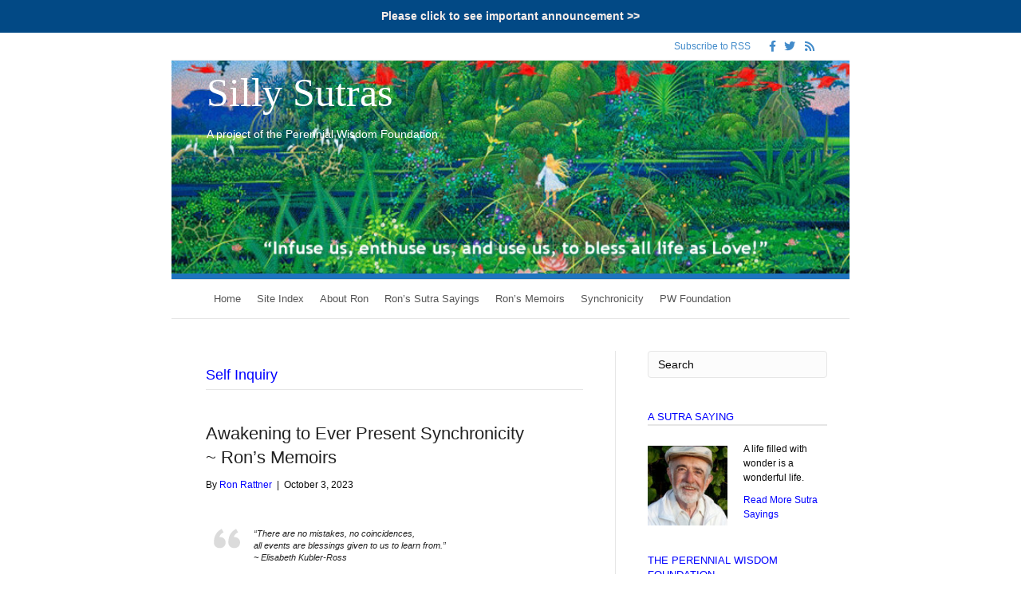

--- FILE ---
content_type: text/html; charset=UTF-8
request_url: https://sillysutras.com/category/self-inquiry/page/2/
body_size: 53483
content:
<!DOCTYPE html>
<html lang="en-US">
<head>
<meta charset="UTF-8" />
<meta name='viewport' content='width=device-width, initial-scale=1.0' />
<meta http-equiv='X-UA-Compatible' content='IE=edge' />
<link rel="profile" href="https://gmpg.org/xfn/11" />
<title>Self Inquiry &#8211; Page 2 &#8211; Silly Sutras</title>
<meta name='robots' content='max-image-preview:large' />
	<style>img:is([sizes="auto" i], [sizes^="auto," i]) { contain-intrinsic-size: 3000px 1500px }</style>
	<link rel='dns-prefetch' href='//secure.gravatar.com' />
<link rel='dns-prefetch' href='//stats.wp.com' />
<link rel='dns-prefetch' href='//use.fontawesome.com' />
<link rel='dns-prefetch' href='//v0.wordpress.com' />
<link rel="alternate" type="application/rss+xml" title="Silly Sutras &raquo; Feed" href="https://sillysutras.com/feed/" />
<link rel="alternate" type="application/rss+xml" title="Silly Sutras &raquo; Comments Feed" href="https://sillysutras.com/comments/feed/" />
<link rel="alternate" type="application/rss+xml" title="Silly Sutras &raquo; Self Inquiry Category Feed" href="https://sillysutras.com/category/self-inquiry/feed/" />
<script type="text/javascript">
/* <![CDATA[ */
window._wpemojiSettings = {"baseUrl":"https:\/\/s.w.org\/images\/core\/emoji\/16.0.1\/72x72\/","ext":".png","svgUrl":"https:\/\/s.w.org\/images\/core\/emoji\/16.0.1\/svg\/","svgExt":".svg","source":{"concatemoji":"https:\/\/sillysutras.com\/wp-includes\/js\/wp-emoji-release.min.js?ver=6.8.3"}};
/*! This file is auto-generated */
!function(s,n){var o,i,e;function c(e){try{var t={supportTests:e,timestamp:(new Date).valueOf()};sessionStorage.setItem(o,JSON.stringify(t))}catch(e){}}function p(e,t,n){e.clearRect(0,0,e.canvas.width,e.canvas.height),e.fillText(t,0,0);var t=new Uint32Array(e.getImageData(0,0,e.canvas.width,e.canvas.height).data),a=(e.clearRect(0,0,e.canvas.width,e.canvas.height),e.fillText(n,0,0),new Uint32Array(e.getImageData(0,0,e.canvas.width,e.canvas.height).data));return t.every(function(e,t){return e===a[t]})}function u(e,t){e.clearRect(0,0,e.canvas.width,e.canvas.height),e.fillText(t,0,0);for(var n=e.getImageData(16,16,1,1),a=0;a<n.data.length;a++)if(0!==n.data[a])return!1;return!0}function f(e,t,n,a){switch(t){case"flag":return n(e,"\ud83c\udff3\ufe0f\u200d\u26a7\ufe0f","\ud83c\udff3\ufe0f\u200b\u26a7\ufe0f")?!1:!n(e,"\ud83c\udde8\ud83c\uddf6","\ud83c\udde8\u200b\ud83c\uddf6")&&!n(e,"\ud83c\udff4\udb40\udc67\udb40\udc62\udb40\udc65\udb40\udc6e\udb40\udc67\udb40\udc7f","\ud83c\udff4\u200b\udb40\udc67\u200b\udb40\udc62\u200b\udb40\udc65\u200b\udb40\udc6e\u200b\udb40\udc67\u200b\udb40\udc7f");case"emoji":return!a(e,"\ud83e\udedf")}return!1}function g(e,t,n,a){var r="undefined"!=typeof WorkerGlobalScope&&self instanceof WorkerGlobalScope?new OffscreenCanvas(300,150):s.createElement("canvas"),o=r.getContext("2d",{willReadFrequently:!0}),i=(o.textBaseline="top",o.font="600 32px Arial",{});return e.forEach(function(e){i[e]=t(o,e,n,a)}),i}function t(e){var t=s.createElement("script");t.src=e,t.defer=!0,s.head.appendChild(t)}"undefined"!=typeof Promise&&(o="wpEmojiSettingsSupports",i=["flag","emoji"],n.supports={everything:!0,everythingExceptFlag:!0},e=new Promise(function(e){s.addEventListener("DOMContentLoaded",e,{once:!0})}),new Promise(function(t){var n=function(){try{var e=JSON.parse(sessionStorage.getItem(o));if("object"==typeof e&&"number"==typeof e.timestamp&&(new Date).valueOf()<e.timestamp+604800&&"object"==typeof e.supportTests)return e.supportTests}catch(e){}return null}();if(!n){if("undefined"!=typeof Worker&&"undefined"!=typeof OffscreenCanvas&&"undefined"!=typeof URL&&URL.createObjectURL&&"undefined"!=typeof Blob)try{var e="postMessage("+g.toString()+"("+[JSON.stringify(i),f.toString(),p.toString(),u.toString()].join(",")+"));",a=new Blob([e],{type:"text/javascript"}),r=new Worker(URL.createObjectURL(a),{name:"wpTestEmojiSupports"});return void(r.onmessage=function(e){c(n=e.data),r.terminate(),t(n)})}catch(e){}c(n=g(i,f,p,u))}t(n)}).then(function(e){for(var t in e)n.supports[t]=e[t],n.supports.everything=n.supports.everything&&n.supports[t],"flag"!==t&&(n.supports.everythingExceptFlag=n.supports.everythingExceptFlag&&n.supports[t]);n.supports.everythingExceptFlag=n.supports.everythingExceptFlag&&!n.supports.flag,n.DOMReady=!1,n.readyCallback=function(){n.DOMReady=!0}}).then(function(){return e}).then(function(){var e;n.supports.everything||(n.readyCallback(),(e=n.source||{}).concatemoji?t(e.concatemoji):e.wpemoji&&e.twemoji&&(t(e.twemoji),t(e.wpemoji)))}))}((window,document),window._wpemojiSettings);
/* ]]> */
</script>
<link rel='stylesheet' id='SFMCss-css' href='https://sillysutras.com/wp-content/plugins/feedburner-alternative-and-rss-redirect/css/sfm_style.css?ver=6.8.3' type='text/css' media='all' />
<link rel='stylesheet' id='SFMCSS-css' href='https://sillysutras.com/wp-content/plugins/feedburner-alternative-and-rss-redirect/css/sfm_widgetStyle.css?ver=6.8.3' type='text/css' media='all' />
<link rel='stylesheet' id='formidable-css' href='https://sillysutras.com/wp-admin/admin-ajax.php?action=frmpro_css&#038;ver=12152139' type='text/css' media='all' />
<style id='wp-emoji-styles-inline-css' type='text/css'>

	img.wp-smiley, img.emoji {
		display: inline !important;
		border: none !important;
		box-shadow: none !important;
		height: 1em !important;
		width: 1em !important;
		margin: 0 0.07em !important;
		vertical-align: -0.1em !important;
		background: none !important;
		padding: 0 !important;
	}
</style>
<style id='wp-block-library-inline-css' type='text/css'>
:root{--wp-admin-theme-color:#007cba;--wp-admin-theme-color--rgb:0,124,186;--wp-admin-theme-color-darker-10:#006ba1;--wp-admin-theme-color-darker-10--rgb:0,107,161;--wp-admin-theme-color-darker-20:#005a87;--wp-admin-theme-color-darker-20--rgb:0,90,135;--wp-admin-border-width-focus:2px;--wp-block-synced-color:#7a00df;--wp-block-synced-color--rgb:122,0,223;--wp-bound-block-color:var(--wp-block-synced-color)}@media (min-resolution:192dpi){:root{--wp-admin-border-width-focus:1.5px}}.wp-element-button{cursor:pointer}:root{--wp--preset--font-size--normal:16px;--wp--preset--font-size--huge:42px}:root .has-very-light-gray-background-color{background-color:#eee}:root .has-very-dark-gray-background-color{background-color:#313131}:root .has-very-light-gray-color{color:#eee}:root .has-very-dark-gray-color{color:#313131}:root .has-vivid-green-cyan-to-vivid-cyan-blue-gradient-background{background:linear-gradient(135deg,#00d084,#0693e3)}:root .has-purple-crush-gradient-background{background:linear-gradient(135deg,#34e2e4,#4721fb 50%,#ab1dfe)}:root .has-hazy-dawn-gradient-background{background:linear-gradient(135deg,#faaca8,#dad0ec)}:root .has-subdued-olive-gradient-background{background:linear-gradient(135deg,#fafae1,#67a671)}:root .has-atomic-cream-gradient-background{background:linear-gradient(135deg,#fdd79a,#004a59)}:root .has-nightshade-gradient-background{background:linear-gradient(135deg,#330968,#31cdcf)}:root .has-midnight-gradient-background{background:linear-gradient(135deg,#020381,#2874fc)}.has-regular-font-size{font-size:1em}.has-larger-font-size{font-size:2.625em}.has-normal-font-size{font-size:var(--wp--preset--font-size--normal)}.has-huge-font-size{font-size:var(--wp--preset--font-size--huge)}.has-text-align-center{text-align:center}.has-text-align-left{text-align:left}.has-text-align-right{text-align:right}#end-resizable-editor-section{display:none}.aligncenter{clear:both}.items-justified-left{justify-content:flex-start}.items-justified-center{justify-content:center}.items-justified-right{justify-content:flex-end}.items-justified-space-between{justify-content:space-between}.screen-reader-text{border:0;clip-path:inset(50%);height:1px;margin:-1px;overflow:hidden;padding:0;position:absolute;width:1px;word-wrap:normal!important}.screen-reader-text:focus{background-color:#ddd;clip-path:none;color:#444;display:block;font-size:1em;height:auto;left:5px;line-height:normal;padding:15px 23px 14px;text-decoration:none;top:5px;width:auto;z-index:100000}html :where(.has-border-color){border-style:solid}html :where([style*=border-top-color]){border-top-style:solid}html :where([style*=border-right-color]){border-right-style:solid}html :where([style*=border-bottom-color]){border-bottom-style:solid}html :where([style*=border-left-color]){border-left-style:solid}html :where([style*=border-width]){border-style:solid}html :where([style*=border-top-width]){border-top-style:solid}html :where([style*=border-right-width]){border-right-style:solid}html :where([style*=border-bottom-width]){border-bottom-style:solid}html :where([style*=border-left-width]){border-left-style:solid}html :where(img[class*=wp-image-]){height:auto;max-width:100%}:where(figure){margin:0 0 1em}html :where(.is-position-sticky){--wp-admin--admin-bar--position-offset:var(--wp-admin--admin-bar--height,0px)}@media screen and (max-width:600px){html :where(.is-position-sticky){--wp-admin--admin-bar--position-offset:0px}}
</style>
<style id='classic-theme-styles-inline-css' type='text/css'>
/*! This file is auto-generated */
.wp-block-button__link{color:#fff;background-color:#32373c;border-radius:9999px;box-shadow:none;text-decoration:none;padding:calc(.667em + 2px) calc(1.333em + 2px);font-size:1.125em}.wp-block-file__button{background:#32373c;color:#fff;text-decoration:none}
</style>
<link rel='stylesheet' id='simple-banner-style-css' href='https://sillysutras.com/wp-content/plugins/simple-banner/simple-banner.css?ver=3.2.1' type='text/css' media='all' />
<link rel='stylesheet' id='wp-components-css' href='https://sillysutras.com/wp-includes/css/dist/components/style.min.css?ver=6.8.3' type='text/css' media='all' />
<link rel='stylesheet' id='godaddy-styles-css' href='https://sillysutras.com/wp-content/mu-plugins/vendor/wpex/godaddy-launch/includes/Dependencies/GoDaddy/Styles/build/latest.css?ver=2.0.2' type='text/css' media='all' />
<link rel='stylesheet' id='jquery-magnificpopup-css' href='https://sillysutras.com/wp-content/themes/bb-theme/css/jquery.magnificpopup.css?ver=1.7.3' type='text/css' media='all' />
<link rel='stylesheet' id='font-awesome-5-css' href='https://use.fontawesome.com/releases/v5.9.0/css/all.css?ver=1.7.3' type='text/css' media='all' />
<link rel='stylesheet' id='bootstrap-css' href='https://sillysutras.com/wp-content/themes/bb-theme/css/bootstrap.min.css?ver=1.7.3' type='text/css' media='all' />
<link rel='stylesheet' id='fl-automator-skin-css' href='https://sillysutras.com/wp-content/uploads/bb-theme/skin-6324dfa23f870.css?ver=1.7.3' type='text/css' media='all' />
<link rel='stylesheet' id='fl-child-theme-css' href='https://sillysutras.com/wp-content/themes/bb-theme-child/style.css?ver=6.8.3' type='text/css' media='all' />
<script type="text/javascript" src="https://sillysutras.com/wp-includes/js/jquery/jquery.min.js?ver=3.7.1" id="jquery-core-js"></script>
<script type="text/javascript" src="https://sillysutras.com/wp-includes/js/jquery/jquery-migrate.min.js?ver=3.4.1" id="jquery-migrate-js"></script>
<script type="text/javascript" id="simple-banner-script-js-before">
/* <![CDATA[ */
const simpleBannerScriptParams = {"pro_version_enabled":"","debug_mode":"","id":19087,"version":"3.2.1","banner_params":[{"hide_simple_banner":"no","simple_banner_prepend_element":"body","simple_banner_position":"","header_margin":"","header_padding":"","wp_body_open_enabled":"","wp_body_open":true,"simple_banner_z_index":"","simple_banner_text":"<a href=\"https:\/\/sillysutras.com\/learning-from-life-rons-memoirs\/\">Please click to see important announcement &gt;&gt;<\/a>","disabled_on_current_page":false,"disabled_pages_array":[],"is_current_page_a_post":true,"disabled_on_posts":"","simple_banner_disabled_page_paths":"","simple_banner_font_size":"14px","simple_banner_color":"","simple_banner_text_color":"","simple_banner_link_color":"#f7ede9","simple_banner_close_color":"","simple_banner_custom_css":"","simple_banner_scrolling_custom_css":"","simple_banner_text_custom_css":"","simple_banner_button_css":"","site_custom_css":"","keep_site_custom_css":"","site_custom_js":"","keep_site_custom_js":"","close_button_enabled":"","close_button_expiration":"","close_button_cookie_set":false,"current_date":{"date":"2026-02-01 18:18:18.247118","timezone_type":3,"timezone":"UTC"},"start_date":{"date":"2026-02-01 18:18:18.247127","timezone_type":3,"timezone":"UTC"},"end_date":{"date":"2026-02-01 18:18:18.247132","timezone_type":3,"timezone":"UTC"},"simple_banner_start_after_date":"","simple_banner_remove_after_date":"","simple_banner_insert_inside_element":""}]}
/* ]]> */
</script>
<script type="text/javascript" src="https://sillysutras.com/wp-content/plugins/simple-banner/simple-banner.js?ver=3.2.1" id="simple-banner-script-js"></script>
<link rel="https://api.w.org/" href="https://sillysutras.com/wp-json/" /><link rel="alternate" title="JSON" type="application/json" href="https://sillysutras.com/wp-json/wp/v2/categories/32" /><link rel="EditURI" type="application/rsd+xml" title="RSD" href="https://sillysutras.com/xmlrpc.php?rsd" />
<meta name="generator" content="WordPress 6.8.3" />
<meta name="cdp-version" content="1.5.0" /> <meta name="follow.[base64]" content="0lzYL2Wpxe1cUvmmd3Xl"/> <meta name="follow.[base64]" content="BNgZx3x5FguWrq4yhJQd"/><style id="simple-banner-font-size" type="text/css">.simple-banner .simple-banner-text{font-size:14px;}</style><style id="simple-banner-background-color" type="text/css">.simple-banner{background: #024985;}</style><style id="simple-banner-text-color" type="text/css">.simple-banner .simple-banner-text{color: #ffffff;}</style><style id="simple-banner-link-color" type="text/css">.simple-banner .simple-banner-text a{color:#f7ede9;}</style><style id="simple-banner-z-index" type="text/css">.simple-banner{z-index: 99999;}</style><style id="simple-banner-site-custom-css-dummy" type="text/css"></style><script id="simple-banner-site-custom-js-dummy" type="text/javascript"></script>	<style>img#wpstats{display:none}</style>
		
<!-- Jetpack Open Graph Tags -->
<meta property="og:type" content="website" />
<meta property="og:title" content="Self Inquiry &#8211; Page 2 &#8211; Silly Sutras" />
<meta property="og:url" content="https://sillysutras.com/category/self-inquiry/" />
<meta property="og:site_name" content="Silly Sutras" />
<meta property="og:image" content="https://sillysutras.com/wp-content/uploads/2018/01/cropped-favicon.png" />
<meta property="og:image:width" content="512" />
<meta property="og:image:height" content="512" />
<meta property="og:image:alt" content="" />
<meta property="og:locale" content="en_US" />

<!-- End Jetpack Open Graph Tags -->
<link rel="icon" href="https://sillysutras.com/wp-content/uploads/2018/01/cropped-favicon-32x32.png" sizes="32x32" />
<link rel="icon" href="https://sillysutras.com/wp-content/uploads/2018/01/cropped-favicon-192x192.png" sizes="192x192" />
<link rel="apple-touch-icon" href="https://sillysutras.com/wp-content/uploads/2018/01/cropped-favicon-180x180.png" />
<meta name="msapplication-TileImage" content="https://sillysutras.com/wp-content/uploads/2018/01/cropped-favicon-270x270.png" />
		<style type="text/css" id="wp-custom-css">
			@media (min-width: 992px) {
  .fl-fixed-width .fl-page {
    width: 850px;
  }
}
h5 {
  margin-top: 5px;
}

h1 {color: #0000ff;}

.fl-widget .fl-widget-title {
  font-family: Verdana, sans-serif;
	margin-bottom:20px;
  border-bottom: 2px solid #E6E6E6;	
	font-weight: normal;
	color: #0000ff;
text-transform: uppercase;}
	
header.fl-page-header-primary .fl-page-header-logo-col{
	width: 350%;
}

header.fl-page-header-primary .fl-page-header-logo-col h6{
	display: inline;
}

header.fl-page-header-primary .fl-page-header-container{
	padding-top: 20px;
	padding-bottom: 172px;
}
header.fl-page-header-primary .fl-page-header-logo .fl-logo-text{
	line-height: 40px;
}
h4  {font-size: 13px; font-family: "Comic Sans MS", sans-serif;
}
h5  {font-size: 11px; font-family: Verdana, sans-serif; font-weight: 400;
}
h6  {font-size: 14px; font-family: Verdana, sans-serif;
}

blockquote {
	border-left:10px solid #ffffff;
  font-size:11px;
  margin:0px;
  padding:5px 50px;
  background:url("https://sillysutras.com/wp-content/uploads/2018/01/blockquote.png") 0px 11px no-repeat;
}
/* h3 used for Comments */
h3  {font-size: 22px; font-family: Verdana, sans-serif; font-weight: normal; color: #0000ff; }

/* Style for WP Tab Widget plugin */
.wpt-tabs.has-3-tabs {
    padding: 0;
}
.wpt_widget_content .tab_title.selected a {
    background: #222;
    color: #0000FF;
	font-weight: normal;
}
.wpt_widget_content .tab-content li, .wpt_widget_content .tab-content li a {
    color: #0000FF !important;
	  font-weight: normal;
}
.fl-post .fl-post-meta-bottom .fl-post-cats-tags a {font-style: normal;}

.fl-post .fl-post-meta-bottom .fl-post-cats-tags {font-style: normal;}
.fl-post .fl-post-meta-bottom a {font-style:normal;}
.fl-page .fl-sidebar-right {padding-left: 40px; padding-right:0px;}
		</style>
		</head>
<body data-rsssl=1 class="archive paged category category-self-inquiry category-32 paged-2 category-paged-2 wp-theme-bb-theme wp-child-theme-bb-theme-child fl-framework-bootstrap fl-preset-default fl-fixed-width fl-submenu-indicator" itemscope="itemscope" itemtype="https://schema.org/WebPage">
<div class="fl-page">
	<div class="fl-page-bar">
	<div class="fl-page-bar-container container">
		<div class="fl-page-bar-row row">
			<div class="col-sm-6 col-md-6 text-left clearfix"><div class="fl-page-bar-text fl-page-bar-text-1"></div></div>			<div class="col-sm-6 col-md-6 text-right clearfix"><div class="fl-page-bar-text fl-page-bar-text-2"><a href="https://sillysutras.com/feed/">Subscribe to RSS</a></div>	<div class="fl-social-icons">
	<a href="https://www.facebook.com/pages/Silly-Sutras-by-Ron-Rattner/126615417375509" target="_blank" rel="noopener noreferrer"><span class="sr-only">Facebook</span><i class="fab fa-facebook-f mono"></i></a><a href="http://www.twitter.com/sillysutras" target="_blank" rel="noopener noreferrer"><span class="sr-only">Twitter</span><i class="fab fa-twitter mono"></i></a><a href="https://sillysutras.com/feed/" target="_blank" rel="noopener noreferrer"><span class="sr-only">Rss</span><i class="fas fa-rss mono"></i></a></div>
</div>		</div>
	</div>
</div><!-- .fl-page-bar -->
<header class="fl-page-header fl-page-header-primary fl-page-nav-bottom fl-page-nav-toggle-button fl-page-nav-toggle-visible-mobile" itemscope="itemscope" itemtype="https://schema.org/WPHeader">
	<div class="fl-page-header-wrap">
		<div class="fl-page-header-container container">
			<div class="fl-page-header-row row">
				<div class="col-sm-6 col-md-6 fl-page-header-logo-col">
					<div class="fl-page-header-logo" itemscope="itemscope" itemtype="https://schema.org/Organization">
						<a href="https://sillysutras.com/" itemprop="url"><div class="fl-logo-text" itemprop="name">Silly Sutras <br><h6>A project of the Perennial Wisdom Foundation</h5></div></a>
											</div>
				</div>
				<div class="col-sm-6 col-md-6">
					<div class="fl-page-header-content">
											</div>
				</div>
			</div>
		</div>
	</div>
	<div class="fl-page-nav-wrap">
		<div class="fl-page-nav-container container">
			<nav class="fl-page-nav navbar navbar-default navbar-expand-md" aria-label="Header Menu" itemscope="itemscope" itemtype="https://schema.org/SiteNavigationElement">
				<button type="button" class="navbar-toggle navbar-toggler" data-toggle="collapse" data-target=".fl-page-nav-collapse">
					<span>Menu</span>
				</button>
				<div class="fl-page-nav-collapse collapse navbar-collapse">
					<ul id="menu-main" class="nav navbar-nav menu fl-theme-menu"><li id="menu-item-11944" class="menu-item menu-item-type-post_type menu-item-object-page menu-item-home menu-item-11944 nav-item"><a href="https://sillysutras.com/" class="nav-link">Home</a></li>
<li id="menu-item-12594" class="menu-item menu-item-type-post_type menu-item-object-page menu-item-12594 nav-item"><a href="https://sillysutras.com/site-index/" class="nav-link">Site Index</a></li>
<li id="menu-item-8524" class="menu-item menu-item-type-post_type menu-item-object-page menu-item-8524 nav-item"><a href="https://sillysutras.com/about/" class="nav-link">About Ron</a></li>
<li id="menu-item-3074" class="menu-item menu-item-type-custom menu-item-object-custom menu-item-3074 nav-item"><a href="https://sillysutras.com/rons-sutra-sayings/" class="nav-link">Ron&#8217;s Sutra Sayings</a></li>
<li id="menu-item-3073" class="menu-item menu-item-type-taxonomy menu-item-object-category menu-item-3073 nav-item"><a href="https://sillysutras.com/category/rons-memoirs/" class="nav-link">Ron&#8217;s Memoirs</a></li>
<li id="menu-item-8527" class="menu-item menu-item-type-taxonomy menu-item-object-category menu-item-8527 nav-item"><a href="https://sillysutras.com/category/synchronicity/" class="nav-link">Synchronicity</a></li>
<li id="menu-item-8526" class="menu-item menu-item-type-post_type menu-item-object-page menu-item-8526 nav-item"><a href="https://sillysutras.com/the-perennial-wisdom-foundation-timeless-wisdom-for-every-age/" class="nav-link">PW Foundation</a></li>
</ul>				</div>
			</nav>
		</div>
	</div>
</header><!-- .fl-page-header -->
	<div class="fl-page-content" itemprop="mainContentOfPage">

		
<div class="fl-archive container">
	<div class="row">

		
		<div class="fl-content fl-content-left col-md-8" itemscope="itemscope" itemtype="https://schema.org/Blog">

			<header class="fl-archive-header">
	<h1 class="fl-archive-title">Self Inquiry</h1>
</header>

			
									<article class="fl-post post-19087 post type-post status-publish format-standard has-post-thumbnail hentry category-blessings category-consciousness category-divinity category-happiness category-hints-for-happiness category-intuition category-love category-perennial-puzzles category-reality category-rons-memoirs category-self-inquiry category-synchronicity category-synchronicity-stories category-transformation tag-albert-einstein tag-baruch-spinoza tag-buddha tag-carl-jung tag-deepak-chopra tag-eckhart-tolle tag-elisabeth-kubler-ross tag-friedrich-schiller tag-harmony tag-mystery tag-nisargadatta-maharaj tag-perennial-puzzles tag-pierre-pradervand tag-ramana-maharshi tag-synchronicity tag-transformation" id="fl-post-19087" itemscope="itemscope" itemtype="https://schema.org/BlogPosting">

	
	<header class="fl-post-header">
		<h2 class="fl-post-title" itemprop="headline">
			<a href="https://sillysutras.com/awakening-to-ever-present-synchronicity-rons-memoirs/" rel="bookmark" title="Awakening to Ever Present Synchronicity ~ Ron’s Memoirs">Awakening to Ever Present Synchronicity<br> ~ Ron’s Memoirs</a>
					</h2>
		<div class="fl-post-meta fl-post-meta-top"><span class="fl-post-author">By <a href="https://sillysutras.com/author/1hinduundo/"><span>Ron Rattner</span></a></span><span class="fl-sep"> | </span><span class="fl-post-date">October 3, 2023</span></div><meta itemscope itemprop="mainEntityOfPage" itemtype="https://schema.org/WebPage" itemid="https://sillysutras.com/awakening-to-ever-present-synchronicity-rons-memoirs/" content="Awakening to Ever Present Synchronicity ~ Ron’s Memoirs" /><meta itemprop="datePublished" content="2023-10-03" /><meta itemprop="dateModified" content="2023-10-03" /><div itemprop="publisher" itemscope itemtype="https://schema.org/Organization"><meta itemprop="name" content="Silly Sutras"></div><div itemscope itemprop="author" itemtype="https://schema.org/Person"><meta itemprop="url" content="https://sillysutras.com/author/1hinduundo/" /><meta itemprop="name" content="Ron Rattner" /></div><div itemscope itemprop="image" itemtype="https://schema.org/ImageObject"><meta itemprop="url" content="https://sillysutras.com/wp-content/uploads/2014/10/marc-chagall-the-praying-jew-rabbi-of-vitebsk.jpg" /><meta itemprop="width" content="595" /><meta itemprop="height" content="750" /></div><div itemprop="interactionStatistic" itemscope itemtype="https://schema.org/InteractionCounter"><meta itemprop="interactionType" content="https://schema.org/CommentAction" /><meta itemprop="userInteractionCount" content="0" /></div>	</header><!-- .fl-post-header -->

			<div class="fl-post-content clearfix" itemprop="text">
		<p></u></p>
<blockquote>
<h5><em>“There are no mistakes, no coincidences,<br />
all events are blessings given to us to learn from.&#8221;<br />
~ Elisabeth Kubler-Ross</em></h5>
</blockquote>
<blockquote>
<h5><em>“Life will give you whatever experience is most helpful<br />
for the evolution of your consciousness.&#8221;<br />
~ Eckhart Tolle</em></h5>
</blockquote>
<blockquote>
<h5><em>&#8220;As I look back upon my own life, I see how many events – which at the time appeared horribly painful or unnecessary – contained remarkable lessons which I sometimes did not understand until many years later. Now life appears to me – more and more – as a gorgeous Persian rug. Seen from underneath (that is, from the ordinary human viewpoint), it may be a mess of loose strands, knots, pieces of wool hanging in a disorderly manner; but seen from above – from another level of perspective – what perfect order, harmony and beauty!&#8221;<br />
~ Pierre Pradervand</em></h5>
</blockquote>
<blockquote>
<h5><em>“Synchronicity is an ever present reality for those who have eyes to see.”<br />
~ Carl Jung</em></h5>
</blockquote>
<blockquote>
<h5><em>&#8220;According to Vedanta, there are seven states of consciousness.<br />
Each of the seven states of consciousness represents an increase in our experience of synchronicity, and each progressive state moves us closer to the ideal of enlightenment.&#8221;<br />
~ Deepak Chopra, SynchroDestiny</em></h5>
</blockquote>
<blockquote>
<h5><em>“Everything is determined, the beginning as well as the end, by forces over which we have no control.<br />
 It is determined for the insect, as well as for the star.<br />
Human beings, vegetables, or cosmic dust, we all dance to a mysterious tune, intoned in the distance by an invisible piper.”<br />
~ Albert Einstein</em></h5>
</blockquote>
<blockquote>
<h5><em>“There is no such thing as chance;<br />
and what seems to us merest accident<br />
springs from the deepest source of destiny.”<br />
~ Friedrich Schiller</em></h5>
</blockquote>
<blockquote>
<h5><em>”All things appear and disappear because of the concurrence of causes and conditions.<br />
Nothing ever exists entirely alone; everything is in relation to everything else.”<br />
~ Buddha</em></h5>
</blockquote>
<blockquote>
<h5><em>“The Now is as it is because it cannot be otherwise.<br />
 What Buddhists have always known, physicists now confirm:<br />
there are no isolated things or events.<br />
Underneath the surface appearance,<br />
all things are interconnected,<br />
are part of the totality of the cosmos<br />
that has brought about the form that this moment takes.”<br />
~ Eckhart Tolle</em></h5>
</blockquote>
<blockquote>
<h5><em><strong>Q.</strong> “Are only the important events in a man&#8217;s life,<br />
such as his main occupation or profession, predetermined,<br />
or are trifling acts also, such as taking a cup of water or<br />
moving from one part of the room to another?”<br />
<strong>A.</strong>  “Everything is predetermined.”<br />
~  Sri Ramana Maharshi </em></h5>
</blockquote>
<blockquote>
<h5><em>“Nothing perceivable is real.<br />
Your attachment is your bondage.<br />
You cannot control the future.<br />
There is no such thing as free will. Will is bondage.<br />
You identify yourself with your desires and become their slave.”<br />
~ Nisargadatta Maharaj </em></h5>
</blockquote>
<blockquote>
<h5><em>In the mind there is no absolute or free will;<br />
but the mind is determined to wish this or that by a cause,<br />
 which has also been determined by another cause,<br />
and this last by another cause, and so on to infinity.<br />
~ Baruch Spinoza </em></h5>
</blockquote>
<div id="attachment_8106" style="width: 391px" class="wp-caption alignnone"><img fetchpriority="high" decoding="async" aria-describedby="caption-attachment-8106" class=" wp-image-8106 " title="marc-chagall-the-praying-jew-rabbi-of-vitebsk" src="https://sillysutras.com/wp-content/uploads/marc-chagall-the-praying-jew-rabbi-of-vitebsk.jpg" alt="" width="381" height="480" /><p id="caption-attachment-8106" class="wp-caption-text">Marc Chagall &#8211; The Praying Jew</p></div>
<p><u><strong>Ron&#8217;s Introduction to Awakening to Ever Present Synchronicity.</strong></u><br />
<em></em><br />
Dear Friends,<br />
<em></em><br />
At age ninety, I now retrospectively view my entire precious human lifetime as consisting of meaningful and interdependently interrelated synchronicities from it’s beginning on election day November 8th, 1932.<br />
<em></em><br />
And I&#8217;m gratefully enjoying much greater happiness than ever before imagined, with continuing harmonious earth-life synchronicities. But this life-stage has come only after many years of living and learning from my life&#8217;s experiences.<br />
<em></em><br />
Many people experience and wonder about amazing coincidences that can’t be explained rationally or statistically.  Those “coincidences” have opened some of us to reflect upon their possible spiritual or psychical causes.  And such investigation has advanced our spiritual awakening.<br />
<em></em><br />
The following two memoirs stories tell about an amazing “coincidence” (almost forty years ago) which awakened me to the immense spiritual importance of synchronicities and have helped me find unimagined happiness.<br />
<em></em><br />
I didn’t realize the existence and immeasurable spiritual importance of synchronicities until January 2013, when my daughter Jessica, a professional photographer, asked me – and I agreed – to accompany her to Temple Emanu-El, San Francisco’s largest Jewish synagogue. She had been engaged to do a photo shoot there of a Bar Mitzvah “coming of age” ceremony, and asked me to act as a focal point so she could check out lighting and lens requirements at various places where photos might be appropriate.<br />
<em></em><br />
So, at the synagogue I stood for Jessica at various places, including the raised platform or ‘bimah’ at the front of the vast synagogue sanctuary, so she could focus on the place where the Bar Mitzvah honoree would be standing. Thereupon, I nostalgically recalled how twenty nine years earlier  I stood at that very place at the Bar Mitzvah of my then thirteen year old son Joshua.<br />
<em></em><br />
The two Bar Mitzvah stories were originally published soon after the SillySutras website was launched, when the second noteworthy Bar Mitzvah synchronicity reminded me of the original one.<br />
<em></em><br />
As hereafter explained, I&#8217;m again posting both stories because we are living in extraordinary times when countless synchronous events provide infinite opportunities for realization and radiation of our Eternal spiritual Self-identity as Divine Light and LOVE<br />
<em></em><br />
Therefore, I pray you’ll find awakening inspiration from the two related Bar Mitzvah stories.<br />
<em></em><br />
And so may it be!<br />
<em></em><br />
Ron Rattner<br />
<em></em><br />
<u><strong>Awakening to Ever Present Synchronicity Background</strong></u><br />
<em></em><br />
In my <a href="https://sillysutras.com/channeling-for-joseph-campbell/">“Channeling” for Joseph Campbell</a> memoir I recounted how forty years ago, in October, 1983, I began realizing that at times I was receiving ideas from higher dimensions when – as Board Chairman of CIIS, an academic institution – I bestowed on Dr. Joseph Campbell an honorary PhD. degree.<br />
<em></em><br />
Four months after the Campbell investiture ceremony, in January, 1984, I participated in two more important investiture ceremonies involving an amazing “coincidence” which proved especially significant for me because it aroused my initial awareness of and curiosity about synchronicities.<br />
<em></em><br />
Before that pivotal “coincidence”, I had been largely unaware of synchronicities or their evolutionary importance. But since then synchronicities have become ever more meaningful in my spiritual life.<br />
<em></em><br />
As explained in my above introduction, I originally wrote about that 1984 inauguration “coincidence”  experience because twenty nine years later I was reminded of it by another noteworthy Bar Mitzvah synchronicity at the identical place where the first one happened.<br />
<em></em><br />
Prior to my son Joshua&#8217;s Bar Mitzvah at Temple Emanu-El, I met with one of the Emanu-El associate rabbis who informed me that I was to accompany Joshua to the raised platform or ‘bimah’ at the front of the sanctuary, where I would introduce him to the congregation and place on his shoulders a prayer shawl or tallit, as a ‘coming of age’ mantle. Whereupon he would recite a portion of the Torah (Jewish bible) and give a talk. Then the rabbi gave me mimeographed templates of suggested introductory remarks, but encouraged me to offer my own.<br />
<em></em><br />
Soon thereafter, an ‘inner voice’ dictated and I quickly wrote the following words:</p>
<blockquote>
<h5><em>“Lord God, Divine Master, we remember Thee with deepest devotion and reverence;<br />
with unshakable faith in Thee and the perfection of Thy Way;<br />
and, with unspeakable gratitude for Thy blessings<br />
which are beyond comprehension or imagination.</em></h5>
<h5><em>“On this blessed day, we affirm to Thee our devotion, faith and gratitude</em><br />
<em> by presenting for initiation into the congregation of Israel</em><br />
<em> our beloved son Joshua David Rattner.</em></h5>
<h5><em>We pray that his life may be a Divine blessing</em><br />
<em> in the ancient and holy tradition of Israel</em><br />
<em> of service to all people and to all of Thy creation.”*</em></h5>
</blockquote>
<p><em></em><br />
A few days later, on Saturday morning January 28th, 1984, I recited those words at the Bar Mitzvah, with a prescribed opening prayer and then placed a prayer shawl (or tallit) on Josh’s shoulders.</p>
<p><img decoding="async" src="https://sillysutras.com/wp-content/uploads/2021/05/Ron-and-Josh-at-Joshs-Bar-Mitzvah-12884.jpg" alt="" width="2560" height="1888" class="alignnone size-full wp-image-19044" srcset="https://sillysutras.com/wp-content/uploads/2021/05/Ron-and-Josh-at-Joshs-Bar-Mitzvah-12884.jpg 2560w, https://sillysutras.com/wp-content/uploads/2021/05/Ron-and-Josh-at-Joshs-Bar-Mitzvah-12884-300x221.jpg 300w, https://sillysutras.com/wp-content/uploads/2021/05/Ron-and-Josh-at-Joshs-Bar-Mitzvah-12884-1024x755.jpg 1024w, https://sillysutras.com/wp-content/uploads/2021/05/Ron-and-Josh-at-Joshs-Bar-Mitzvah-12884-768x566.jpg 768w, https://sillysutras.com/wp-content/uploads/2021/05/Ron-and-Josh-at-Joshs-Bar-Mitzvah-12884-1536x1133.jpg 1536w, https://sillysutras.com/wp-content/uploads/2021/05/Ron-and-Josh-at-Joshs-Bar-Mitzvah-12884-2048x1510.jpg 2048w" sizes="(max-width: 2560px) 100vw, 2560px" /></p>
<p>That very evening, I was “coincidentally” scheduled (by The Lone Arranger) to make another investiture presentation at the San Francisco Unitarian Church, also one of city’s largest religious sanctuaries.<br />
<em></em><br />
CIIS was publicly inaugurating there a new President, Dr. John Broomfield. And as CIIS Board Chairman I was to officially welcome him.<br />
<em></em><br />
Upon arriving early Saturday evening at the Unitarian Church, I was informed for the first time that I was to place a shawl around Dr. Broomfield’s shoulders as a symbolic mantle of authority. Thereupon, I quickly “channeled” and wrote down the following words:</p>
<blockquote>
<h5><em>&#8220;Dr. Broomfield I invest in you, with this mantle,<br />
the authority of President and the position of Professor of History and Comparative Studies of the California Institute of Integral Studies.<br />
The entire CIIS community welcomes you with support and love.<br />
We look forward to many fruitful and auspicious years under your leadership.&#8221;</em></h5>
</blockquote>
<p>Soon thereafter I addressed those words to Dr. Broomfield and placed the mantle on his shoulders as we stood at the Church pulpit.<br />
<em></em><br />
<em></em><br />
<img decoding="async" class="alignnone size-full wp-image-14179" src="https://sillysutras.com/wp-content/uploads/2013/01/John-Brromfield-and-Ron-Rattner-1024x712-1.jpg" alt="" width="640" height="445" srcset="https://sillysutras.com/wp-content/uploads/2013/01/John-Brromfield-and-Ron-Rattner-1024x712-1.jpg 640w, https://sillysutras.com/wp-content/uploads/2013/01/John-Brromfield-and-Ron-Rattner-1024x712-1-300x209.jpg 300w" sizes="(max-width: 640px) 100vw, 640px" /></p>
<h5 style="text-align: center;">Dr. John Broomfield and Ron Rattner, 1/28/84<br />
Courtesy of California Institute of Integral Studies archives</h5>
<p><em></em><br />
<em></em><br />
Then, Dr. Broomfield gave his evening acceptance address while wearing the mantle of authority I’d placed on his shoulders, just as Josh had recited a Torah bible portion and given a talk while wearing the prayer shawl ‘coming of age’ mantle I placed on his shoulders.<br />
<em></em><br />
Never before and never yet again, have I placed a shawl or mantle of symbolic authority on anyone’s shoulders.<br />
<em></em><br />
Why did it happen twice on January 28, 1984?<br />
<em></em><br />
Why in January 2013 was I asked by my daughter to stand at the same Synogogue sanctuary place where I stood twenty nine years earlier?<br />
<em></em><br />
<em></em></p>
<h5><strong><u>*Postscript.</strong></u><br />
<em></em><br />
A few days after the Bar Mitzvah ceremony a Congregation Emanu–El assistant rabbi asked and received my permission to print my “channeled” message to Josh as a template for other parents’ use.<br />
<em></em><br />
Also, at age ninety, I continue to gratefully remember the Divine with deepest devotion and reverence. And more than ever before,                                                                                         as my Spiritual SELF – Eternally immanent all manifestation as ONE Divine LOVE.</h5>
<p><em></em><br />
<em></em><br />
<u><strong>Ron’s 2023 concluding comments about his Awakening to Ever Present Synchronicity</strong></u> <br />
<em></em><br />
Dear Friends,<br />
<em></em><br />
At age ninety, I am gratefully enjoying much greater happiness than ever before imagined, with continuing harmonious earth-life synchronicities. But this life-stage has come only after many years of living and learning from my life&#8217;s experiences.<br />
<em></em><br />
Prior to my midlife spiritual awakening, I was unfamiliar with the word “synchronicity” (coined by C.G. Jung in the 1950’s)<br />
However, like many others I occasionally noted unusual “coincidences” in linear time which could not be explained rationally or statistically.  Then, following a 1977 <a href="https://sillysutras.com/synchronicity-story-an-amazing-experiment-with-time/">miraculous week of pre-cognitive events in New York City</a>, I began questioning the reality of “coincidences” in linear time.<br />
<em></em><br />
But it was not until the foregoing amazing 1984 apparent “coincidence” events that I was first awakened to the immense spiritual significance of synchronicities, suggesting that <em>“There are no mistakes, no coincidences, that “all events are blessings given to us to learn from.”</em> [Elisabeth Kubler-Ross]<br />
<em></em><br />
Since the SillySutras website was later launched, I’ve considered <a href="https://sillysutras.com/category/synchronicity/">Synchronicity</a> one of its most important spiritual categories. (So there has always been a tab-highlighted “<a href="https://sillysutras.com/category/synchronicity/">Synchronicity</a>” category link at the top of every website page.)<br />
<em></em><br />
Thus I&#8217;ve published and republished both the above original 1984 “coincidence” story, and the second noteworthy synchronicity story which reminded me of the first story, since it happened at the same place where the first one happened.<br />
<em></em><br />
Because of their spiritual significance both stories have been told and retold  today, to further our awareness and appreciation  of synchronicities, and thereby to help us find happiness through spiritual awakening.<br />
<em></em><br />
And so may it be!<br />
<em></em><br />
Ron Rattner<br />
<em></em><br />
<em></em><br />
<u></p>
	</div><!-- .fl-post-content -->

	<div class="fl-post-meta fl-post-meta-bottom"><div class="fl-post-cats-tags">Posted in <a href="https://sillysutras.com/category/blessings/" rel="category tag">Blessings</a>, <a href="https://sillysutras.com/category/consciousness/" rel="category tag">Consciousness</a>, <a href="https://sillysutras.com/category/divinity/" rel="category tag">Divinity</a>, <a href="https://sillysutras.com/category/happiness/" rel="category tag">Happiness</a>, <a href="https://sillysutras.com/category/hints-for-happiness/" rel="category tag">Hints For Happiness</a>, <a href="https://sillysutras.com/category/intuition/" rel="category tag">Intuition</a>, <a href="https://sillysutras.com/category/love/" rel="category tag">Love</a>, <a href="https://sillysutras.com/category/perennial-puzzles/" rel="category tag">Perennial Puzzles</a>, <a href="https://sillysutras.com/category/reality/" rel="category tag">Reality</a>, <a href="https://sillysutras.com/category/rons-memoirs/" rel="category tag">Ron's Memoirs</a>, <a href="https://sillysutras.com/category/self-inquiry/" rel="category tag">Self Inquiry</a>, <a href="https://sillysutras.com/category/synchronicity/" rel="category tag">Synchronicity</a>, <a href="https://sillysutras.com/category/synchronicity/synchronicity-stories/" rel="category tag">Synchronicity Stories</a>, <a href="https://sillysutras.com/category/transformation/" rel="category tag">Transformation</a> and tagged <a href="https://sillysutras.com/tag/albert-einstein/" rel="tag">Albert Einstein</a>, <a href="https://sillysutras.com/tag/baruch-spinoza/" rel="tag">Baruch Spinoza</a>, <a href="https://sillysutras.com/tag/buddha/" rel="tag">Buddha</a>, <a href="https://sillysutras.com/tag/carl-jung/" rel="tag">Carl Jung</a>, <a href="https://sillysutras.com/tag/deepak-chopra/" rel="tag">Deepak Chopra</a>, <a href="https://sillysutras.com/tag/eckhart-tolle/" rel="tag">Eckhart Tolle</a>, <a href="https://sillysutras.com/tag/elisabeth-kubler-ross/" rel="tag">Elisabeth Kubler-Ross</a>, <a href="https://sillysutras.com/tag/friedrich-schiller/" rel="tag">Friedrich Schiller</a>, <a href="https://sillysutras.com/tag/harmony/" rel="tag">harmony</a>, <a href="https://sillysutras.com/tag/mystery/" rel="tag">Mystery</a>, <a href="https://sillysutras.com/tag/nisargadatta-maharaj/" rel="tag">Nisargadatta Maharaj</a>, <a href="https://sillysutras.com/tag/perennial-puzzles/" rel="tag">Perennial Puzzles</a>, <a href="https://sillysutras.com/tag/pierre-pradervand/" rel="tag">Pierre Pradervand</a>, <a href="https://sillysutras.com/tag/ramana-maharshi/" rel="tag">Sri Ramana Maharshi</a>, <a href="https://sillysutras.com/tag/synchronicity/" rel="tag">Synchronicity</a>, <a href="https://sillysutras.com/tag/transformation/" rel="tag">Transformation</a></div></div>		
</article>
<!-- .fl-post -->
									<article class="fl-post post-18930 post type-post status-publish format-standard has-post-thumbnail hentry category-afterlife category-belief category-blessings category-common-i-ness category-compassion category-consciousness category-divinity category-ego category-evolution category-faith category-happiness category-hints-for-happiness category-life-and-death category-love category-mind category-peace category-perennial-puzzles category-prayer category-reality category-religion category-rons-memoirs category-self-inquiry category-sutra-sayings category-sutras category-thought category-time category-transformation category-universal-awareness tag-sins tag-a-course-in-miracles tag-albert-einstein tag-albert-schweitzer tag-alexander-pope tag-buddha tag-dan-millman tag-ecclesiastes-720 tag-eckhart-tolle tag-peace-pilgrim tag-rabbi-rami-m-shapiro tag-st-francis-peace-prayer tag-thich-nhat-hanh tag-william-blake" id="fl-post-18930" itemscope="itemscope" itemtype="https://schema.org/BlogPosting">

	
	<header class="fl-post-header">
		<h2 class="fl-post-title" itemprop="headline">
			<a href="https://sillysutras.com/forgiving-the-past-to-be-love-now-rons-memoirs/" rel="bookmark" title="Forgiving the Past To BE LOVE Now ~ Ron&#8217;s Memoirs">Forgiving the Past <br>To BE LOVE Now<br> ~ Ron&#8217;s Memoirs</a>
					</h2>
		<div class="fl-post-meta fl-post-meta-top"><span class="fl-post-author">By <a href="https://sillysutras.com/author/1hinduundo/"><span>Ron Rattner</span></a></span><span class="fl-sep"> | </span><span class="fl-post-date">September 16, 2023</span></div><meta itemscope itemprop="mainEntityOfPage" itemtype="https://schema.org/WebPage" itemid="https://sillysutras.com/forgiving-the-past-to-be-love-now-rons-memoirs/" content="Forgiving the Past To BE LOVE Now ~ Ron&#8217;s Memoirs" /><meta itemprop="datePublished" content="2023-09-16" /><meta itemprop="dateModified" content="2023-09-16" /><div itemprop="publisher" itemscope itemtype="https://schema.org/Organization"><meta itemprop="name" content="Silly Sutras"></div><div itemscope itemprop="author" itemtype="https://schema.org/Person"><meta itemprop="url" content="https://sillysutras.com/author/1hinduundo/" /><meta itemprop="name" content="Ron Rattner" /></div><div itemscope itemprop="image" itemtype="https://schema.org/ImageObject"><meta itemprop="url" content="https://sillysutras.com/wp-content/uploads/2014/10/marc-chagall-the-praying-jew-rabbi-of-vitebsk.jpg" /><meta itemprop="width" content="595" /><meta itemprop="height" content="750" /></div><div itemprop="interactionStatistic" itemscope itemtype="https://schema.org/InteractionCounter"><meta itemprop="interactionType" content="https://schema.org/CommentAction" /><meta itemprop="userInteractionCount" content="0" /></div>	</header><!-- .fl-post-header -->

			<div class="fl-post-content clearfix" itemprop="text">
		<blockquote>
<h5><em>“To understand everything is to forgive everything”<br />
~ Buddha<br />
<em></em><br />
“It is in pardoning, that we are pardoned.”<br />
~ Saint Francis of Assisi, peace prayer<br />
<em></em><br />
“To err is human; to forgive, Divine.”<br />
~ Alexander Pope<br />
<em></em><br />
“Forgiveness is the demonstration that you are the light of the world. Through your forgiveness does the truth about your Self return to your memory. Therefore, in your forgiveness lies your salvation.”<br />
 ~ A Course in Miracles<br />
<em></em><br />
&#8220;If you are harboring the slightest bitterness toward anyone, or any unkind thoughts of any sort whatever, you must get rid of them quickly. They are not hurting anyone but you. It isn&#8217;t enough just to do right things and say right things &#8211; you must also think right things before your life can come into harmony.”<br />
~ “Peace Pilgrim<br />
<em></em><br />
“Indeed, there is not a righteous man on earth who continually does good and who never sins,”<br />
~ Ecclesiastes 7:20<br />
<em></em><br />
“Life can be found only in the present moment.<br />
The past is gone, the future is not yet here,<br />
and if we do not go back to ourselves in the present moment,<br />
we cannot be in touch with life.&#8221;<br />
~ Thich Nhat Hanh<br />
<em></em><br />
“There is only one time when it is essential to awaken.<br />
That time is now.”<br />
 “That which is timeless is found now.”<br />
~ Buddha<br />
<em></em><br />
“Always say “yes” to the present moment.<br />
What could be more futile, more insane, than to create inner resistance to what already is?<br />
What could be more insane than to oppose life itself, which is now and always now?<br />
Surrender to what is. Say “yes” to life —    and see how life suddenly starts working for you, rather than against you.”<br />
~ Eckhart Tolle<br />
<em></em><br />
&#8220;Life is NOW<br />
Ever NOW<br />
Never then.<br />
<em></em><br />
Life is NOW<br />
Ever NOW<br />
Never then.<br />
<em></em><br />
Life is NOW or never,<br />
Life is NOW forever,<br />
<em></em><br />
Life is NOW<br />
Ever NOW<br />
Never then.&#8221;<br />
~ Ron Rattner, Sutra Sayings<br />
<em></em><br />
“If the doors of perception were cleansed<br />
everything would appear to man as it is, infinite.”<br />
~ William Blake<br />
<em></em><br />
 “Until he extends the circle of his compassion to all living things,<br />
man will not himself find peace.”<br />
~ Albert Schweitzer<br />
<em></em><br />
“The path of awakening is not about becoming who you are.<br />
Rather it is about unbecoming who you are not.”<br />
~ Albert Schweitzer<br />
<em></em><br />
“Place your burden at the feet of the Lord of the universe<br />
who is ever victorious and accomplishes everything.<br />
Remain all the time steadfast in the heart,<br />
in the Transcendental Absolute.<br />
God knows the past, present and future.<br />
He will determine the future for you and accomplish the work.<br />
What is to be done will be done at the proper time.<br />
Don’t worry. Abide in the heart and surrender your acts to the Divine.”<br />
~ Sri Ramana Maharshi<br />
<em></em><br />
“The more you struggle to live, the less you live.<br />
Give up the notion that you must be sure of what you are doing.<br />
Instead, surrender to what is real within you,<br />
for that alone is sure….you are above everything distressing.”<br />
~ Baruch Spinoza<br />
<em></em><br />
“May you find grace as you surrender to life.<br />
May you find happiness, as you stop seeking it.<br />
May you come to trust these laws and inherit the wisdom of the Earth.<br />
May you reconnect with the heart of nature and feel the blessings of Spirit.”<br />
~ Dan Millman<br />
</em></h5>
</blockquote>
<p><em></em><br />
<div id="attachment_8106" style="width: 427px" class="wp-caption alignnone"><a href="https://sillysutras.com/wp-content/uploads/marc-chagall-the-praying-jew-rabbi-of-vitebsk.jpg"><img loading="lazy" decoding="async" aria-describedby="caption-attachment-8106" class=" wp-image-8106 " title="marc-chagall-the-praying-jew-rabbi-of-vitebsk" src="https://sillysutras.com/wp-content/uploads/marc-chagall-the-praying-jew-rabbi-of-vitebsk.jpg" alt="" width="417" height="525" /></a><p id="caption-attachment-8106" class="wp-caption-text">Marc Chagall &#8211; The Praying Jew</p></div><br />
<em></em><br />
<u><strong>Ron&#8217;s Introduction to Forgiving the Past <br />To BE LOVE Now  </strong></u><br />
<em></em><br />
Dear Friends,<br />
<em></em><br />
As a ninety year old faith-based optimist, I have explained in recent postings that we are experiencing an illusory low energy Earthly ‘reality’ of third dimension [3D] ego-mind space/time/and duality separation from each other and Nature, but that I now optimistically foresee our imminent quantum-leap ascension to a New Reality beyond unavoidable Earthly ego-mind illusions of seeming separation from Source.<br />
<em></em><br />
Thus, as a global family of empathetic humans we are about to achieve a “critical mass” transformation enabling us to resolve our apparent Earth-life ‘critical mess’, by following our Sacred Heart’s innate empathy, compassion and LOVE for all people and all Life everywhere.<br />
<em></em><br />
So today’s posting is dedicated to inspiring our newly elevated view of Forgiving the Past To BE LOVE Now   – to inspiring our heartfelt surrender of illusions about space/time/and duality Earthly ego-mind ‘reality’ with ever-abiding Faith in our Eternal existence as ONE Divine LOVE.<br />
<em></em><br />
<u><strong>Returning to “Godliness”</strong></u><br />
<em></em><br />
In lunar/solar new moon and equinox seasons of major religious ‘holy days’ we are often reminded that our spiritual goal is returning to “godliness” – to Ultimate Reality.   This memoirs posting explains how we can advance our evolution toward attainment of that goal, by clearing past mental conditioning to increasingly be here NOW in the precious present.<br />
<em></em><br />
Because this posting coincides with the Jewish High Holy Days, it emphasizes Yom Kippur communal practices of:<br />
 (1) non-judgmental forgiveness or atonement of supposed transgressions or ‘sins’ by or against us; and of<br />
(2) annulment or rescission of obsolete and unhelpful private intentions, resolutions, or vows to ourselves or God.<br />
<em></em><br />
Thus it explains that such practices, which are premised on societal awareness of inevitable limitation and fallibility of all incarnate humans, can be universally beneficial in advancing everyone’s spiritual evolution.<br />
<em></em><br />
Also it explains why our spiritual evolution can be furthered by other practices or activities which help us quiet the mind and clear mental pre-conditioning to increasingly live moment by moment in the precious present, with Love as the supreme unifying principle of Life.<br />
<em></em><br />
<u><strong>Religious Teachings of Forgiveness  </strong></u><br />
<em></em><br />
Most major religions teach the importance of forgiving or atoning for transgressions committed by or against us – our “sins”. Christianity, Islam, Judaism, Buddhism, Taoism and Hinduism teach forgiveness.<br />
<em></em><br />
“Sins”  are often considered acts or omissions violating moral or ethical codes, with emphasis on what is wrong.  But the original meaning of “sin” in Greek is to miss the mark – like an archer missing the target.  </p>
<blockquote><p><em>“According to Christian teachings, the normal collective state of humanity is one of “original sin.”  Sin is a word that has been greatly misunderstood and misinterpreted. Literally translated from the ancient Greek in which the New Testament was written, to sin means to miss the mark, as an archer who misses the target, so to sin means to miss the point of human existence.  It means to live unskillfully, blindly, and thus to suffer and cause suffering. Again, the term, stripped of its cultural baggage and misinterpretations, points to the dysfunction inherent in the human condition.”<br />
~ Eckhart Tolle, A New Earth </em> </p></blockquote>
<p><em></em><br />
When sins are considered ‘missing the mark’ from ignorance rather than malevolence, expiation requires that we focus on what is right, and on how to get back ‘on target’, rather than on what was wrong with mistaken acts or omissions.<br />
<em></em><br />
<u><strong>Recognition and transcendence of &#8220;sins&#8221;</strong></u><br />
<em></em><br />
Thus to transcend the negative, we realize the positive.</p>
<blockquote>
<h5><em>&#8220;There is only one perpetrator of evil on the planet: human unconsciousness.  That realization is true forgiveness. With forgiveness, your victim identity dissolves, and your true power emerges – the power of Presence. Instead of blaming the darkness, you bring in the light.&#8221;<br />
~ Eckhart Tolle, A New Earth</em></h5>
</blockquote>
<p><u><strong>Yom Kippur: Jewish Day of Atonement for &#8220;Sins&#8221;</strong></u><br />
<em></em><br />
In the Jewish tradition, the highest of High Holy Days is <em>Yom Kippur</em>, Day of Atonement and forgiveness. While fasting on that day, observant Jews communally confess their wrongs and ask Divine forgiveness, humbly acknowledging that there are none amongst them so righteous that they have not sinned.</p>
<blockquote><p><em>“Indeed, there is not a righteous man on earth who continually does good and who never sins,”<br />
~ Ecclesiastes 7:20 </em></p></blockquote>
<p>Recognizing the inevitability of &#8216;sin&#8221;, the Torah enjoins Jews to return to a righteous path with a process of societal repentance and reparation called <em>teshuvah. “Teshuvah means returning to God and godliness.”</em>; and returning to God is the essence of Judaism. ~ Rabbi Rami M. Shapiro,“Open Secrets”, pp.12-13<br />
<em></em><br />
<u><strong>Forgiveness as returning to At-one-ment with &#8220;Godliness&#8221; </strong></u><br />
<em></em><br />
The process  of returning to “godliness” which is the essence of Judaism is also central to all other major theistic religions.<br />
<em></em><br />
Eastern religions emphasize “freedom” as an ultimate spiritual Reality and goal beyond thought or ego – beyond human comprehension, imagination, description or belief – which can only be known experientially, not rationally or mentally. (See <a href="https://sillysutras.com/what-is-freedom-question-and-quotes/">https://sillysutras.com/what-is-freedom-question-and-quotes/</a>)<br />
<em></em><br />
All enduring religious and spiritual wisdom traditions recognize need for human transcendence of ego’s optical illusion of our imagined separation from each other and Nature; of our returning psychologically to a state of “At-one-ment” and self-identity with Universal Awareness – which is our ultimate Essence, and our ultimate destiny.<br />
<em></em><br />
<u><strong>Ron&#8217;s Concluding Comments</strong></u><br />
<em></em><br />
We are here to learn and to demonstrate divine LOVE. But if we behave fearfully or selfishly, instead of lovingly and compassionately, we inevitably ‘miss the divine target mark’, and thereby we ‘sin’. And if we miss our mark and ‘sin’, we’ll inevitably suffer karmically from the law of causality. So how do we avoid ‘sinning’, and atone for past ‘sins’?  <br />
<em></em><br />
First, we must become aware of how ‘sins’ happen.<br />
<em></em><br />
On investigating, we learn that human “sins” and sufferings are karmically inevitable and unavoidable while we unknowingly perceive “through a glass darkly” with conditioned ego(i)-minds. Thereby we realize that all our perceptions are illusory projections of past conceptions, which obscure our experience of the timeless NOW.<br />
<em></em><br />
Thus, we learn that our space/time causality reality is like a persistent illusion – a mental mirage; and we discover that</p>
<blockquote><p><em>“Space and time are not conditions in which we live, [but] modes in which we think.”</em>, that <em>“the distinction between past, present, and future  is only a stubbornly persistent illusion”</em>, and that <em>“our separation of each other is an optical illusion of consciousness.”<br />
~ Albert Einstein</em></p></blockquote>
<p><em></em><br />
Such new-found awareness can reveal simple solutions to previously persistent behavioral problems, from levels of consciousness beyond those which unknowingly caused our mistaken ‘sins’. For example, the Buddha taught that: <em>“to understand everything is to forgive everything”.</em><br />
<em></em><br />
So we may insightfully discover that a fundamental solution to our ‘sinning’ problems is to forgive NOW (in the precious present), all mental mistakes which we  and others have unknowing made.<br />
<em></em><br />
That <em>“to err is human; to forgive is Divine.”</em><br />
<em></em><br />
And so may it be!<br />
<em></em><br />
Ron Rattner<br />
<em></em><br />
<em></em></p>
	</div><!-- .fl-post-content -->

	<div class="fl-post-meta fl-post-meta-bottom"><div class="fl-post-cats-tags">Posted in <a href="https://sillysutras.com/category/afterlife/" rel="category tag">Afterlife</a>, <a href="https://sillysutras.com/category/belief/" rel="category tag">Belief</a>, <a href="https://sillysutras.com/category/blessings/" rel="category tag">Blessings</a>, <a href="https://sillysutras.com/category/common-i-ness/" rel="category tag">Common "I"-Ness</a>, <a href="https://sillysutras.com/category/compassion/" rel="category tag">Compassion</a>, <a href="https://sillysutras.com/category/consciousness/" rel="category tag">Consciousness</a>, <a href="https://sillysutras.com/category/divinity/" rel="category tag">Divinity</a>, <a href="https://sillysutras.com/category/ego/" rel="category tag">Ego</a>, <a href="https://sillysutras.com/category/evolution/" rel="category tag">Evolution</a>, <a href="https://sillysutras.com/category/faith/" rel="category tag">Faith</a>, <a href="https://sillysutras.com/category/happiness/" rel="category tag">Happiness</a>, <a href="https://sillysutras.com/category/hints-for-happiness/" rel="category tag">Hints For Happiness</a>, <a href="https://sillysutras.com/category/life-and-death/" rel="category tag">Life and Death</a>, <a href="https://sillysutras.com/category/love/" rel="category tag">Love</a>, <a href="https://sillysutras.com/category/mind/" rel="category tag">Mind</a>, <a href="https://sillysutras.com/category/peace/" rel="category tag">Peace</a>, <a href="https://sillysutras.com/category/perennial-puzzles/" rel="category tag">Perennial Puzzles</a>, <a href="https://sillysutras.com/category/prayer/" rel="category tag">Prayer</a>, <a href="https://sillysutras.com/category/reality/" rel="category tag">Reality</a>, <a href="https://sillysutras.com/category/religion/" rel="category tag">Religion</a>, <a href="https://sillysutras.com/category/rons-memoirs/" rel="category tag">Ron's Memoirs</a>, <a href="https://sillysutras.com/category/self-inquiry/" rel="category tag">Self Inquiry</a>, <a href="https://sillysutras.com/category/sutra-sayings-alt/sutra-sayings/" rel="category tag">Sutra Sayings</a>, <a href="https://sillysutras.com/category/sutras/" rel="category tag">Sutras</a>, <a href="https://sillysutras.com/category/thought/" rel="category tag">Thought</a>, <a href="https://sillysutras.com/category/time/" rel="category tag">Time</a>, <a href="https://sillysutras.com/category/transformation/" rel="category tag">Transformation</a>, <a href="https://sillysutras.com/category/universal-awareness/" rel="category tag">Universal Awareness</a> and tagged <a href="https://sillysutras.com/tag/sins/" rel="tag">"Sins"</a>, <a href="https://sillysutras.com/tag/a-course-in-miracles/" rel="tag">A Course In Miracles</a>, <a href="https://sillysutras.com/tag/albert-einstein/" rel="tag">Albert Einstein</a>, <a href="https://sillysutras.com/tag/albert-schweitzer/" rel="tag">Albert Schweitzer</a>, <a href="https://sillysutras.com/tag/alexander-pope/" rel="tag">Alexander Pope</a>, <a href="https://sillysutras.com/tag/buddha/" rel="tag">Buddha</a>, <a href="https://sillysutras.com/tag/dan-millman/" rel="tag">Dan Millman</a>, <a href="https://sillysutras.com/tag/ecclesiastes-720/" rel="tag">Ecclesiastes 7:20</a>, <a href="https://sillysutras.com/tag/eckhart-tolle/" rel="tag">Eckhart Tolle</a>, <a href="https://sillysutras.com/tag/peace-pilgrim/" rel="tag">Peace Pilgrim</a>, <a href="https://sillysutras.com/tag/rabbi-rami-m-shapiro/" rel="tag">Rabbi Rami M. Shapiro</a>, <a href="https://sillysutras.com/tag/st-francis-peace-prayer/" rel="tag">St Francis peace prayer</a>, <a href="https://sillysutras.com/tag/thich-nhat-hanh/" rel="tag">Thich Nhat Hanh</a>, <a href="https://sillysutras.com/tag/william-blake/" rel="tag">William Blake</a></div></div>		
</article>
<!-- .fl-post -->
									<article class="fl-post post-18856 post type-post status-publish format-standard has-post-thumbnail hentry category-belief category-ego category-faith category-flow category-hints-for-happiness category-love category-mind category-nature category-non-dualism category-perennial-puzzles category-poetry category-self-inquiry category-sutra-sayings category-transformation category-whimsy tag-buddha tag-coincidence tag-consciousness tag-deepak-chopra tag-eckhart-tolle tag-ego tag-flow tag-human-potential tag-immortality tag-lao-tzu tag-mind tag-perennial-puzzles tag-rig-veda tag-rumi tag-self-awareness tag-self-identity tag-shunryu-suzuki-roshi tag-surrender tag-tao tag-transformation" id="fl-post-18856" itemscope="itemscope" itemtype="https://schema.org/BlogPosting">

	
	<header class="fl-post-header">
		<h2 class="fl-post-title" itemprop="headline">
			<a href="https://sillysutras.com/surrender-and-let-go-of-ego-quotes-and-sutra-sayings/" rel="bookmark" title="Surrender and Let Go of Ego ~ Quotations and Sutra Sayings~ Ron&#8217;s Memoirs">Surrender and Let Go of Ego <br>~ Quotations and Sutra Sayings<br>~ Ron&#8217;s Memoirs</a>
					</h2>
		<div class="fl-post-meta fl-post-meta-top"><span class="fl-post-author">By <a href="https://sillysutras.com/author/1hinduundo/"><span>Ron Rattner</span></a></span><span class="fl-sep"> | </span><span class="fl-post-date">September 2, 2023</span></div><meta itemscope itemprop="mainEntityOfPage" itemtype="https://schema.org/WebPage" itemid="https://sillysutras.com/surrender-and-let-go-of-ego-quotes-and-sutra-sayings/" content="Surrender and Let Go of Ego ~ Quotations and Sutra Sayings~ Ron&#8217;s Memoirs" /><meta itemprop="datePublished" content="2023-09-02" /><meta itemprop="dateModified" content="2023-09-02" /><div itemprop="publisher" itemscope itemtype="https://schema.org/Organization"><meta itemprop="name" content="Silly Sutras"></div><div itemscope itemprop="author" itemtype="https://schema.org/Person"><meta itemprop="url" content="https://sillysutras.com/author/1hinduundo/" /><meta itemprop="name" content="Ron Rattner" /></div><div itemscope itemprop="image" itemtype="https://schema.org/ImageObject"><meta itemprop="url" content="https://sillysutras.com/wp-content/uploads/2010/04/Surrender.jpg" /><meta itemprop="width" content="550" /><meta itemprop="height" content="400" /></div><div itemprop="interactionStatistic" itemscope itemtype="https://schema.org/InteractionCounter"><meta itemprop="interactionType" content="https://schema.org/CommentAction" /><meta itemprop="userInteractionCount" content="0" /></div>	</header><!-- .fl-post-header -->

			<div class="fl-post-content clearfix" itemprop="text">
		<blockquote>
<h5><em>“Ego is the biggest enemy of humans.”<br />
~ Rig Veda</em></h5>
</blockquote>
<blockquote>
<h5><em>“Free of ego, living naturally, working virtuously,<br />
you become filled with inexhaustible vitality <br />
and are liberated forever from the cycle of death and rebirth.”<br />
~ Lao Tzu</em></h5>
</blockquote>
<blockquote>
<h5><em>“In the end these things matter most:<br />
How well did you love?<br />
How fully did you love?<br />
How deeply did you learn to let go?”<br />
~ The Buddha</em></h5>
</blockquote>
<blockquote>
<h5><em>By letting it go it all gets done.<br />
 The world is won by those who let it go.<br />
 But when you try and try,<br />
the world is beyond the winning.<br />
 ~ Lao Tzu</em></h5>
</blockquote>
<blockquote>
<h5><em>“They are the chosen ones who have surrendered.”<br />
~ Rumi</em></h5>
</blockquote>
<blockquote>
<h5><em>“Surrender is faith<br />
that the power of Love can accomplish anything,<br />
even when you cannot foresee the outcome.”<br />
~ Deepak Chopra</em></h5>
</blockquote>
<blockquote>
<h5><em>Love is the sacrifice of will.<br />
If you cannot leave will behind<br />
You have no will at all.<br />
~ Rumi </em></h5>
</blockquote>
<blockquote>
<h5><em><strong>Q. </strong>How much &#8220;ego&#8221; do you need?<br />
<strong>A.</strong> Just enough so that you don&#8217;t step in front of a bus.<br />
~ Shunryu Suzuki Roshi </em></h5>
</blockquote>
<blockquote>
<h5><em>We have nothing to surrender<br />
But the idea<br />
That we’re someone,<br />
With something<br />
To surrender.<br />
~ Ron Rattner, Sutra Sayings</em></h5>
</blockquote>
<p><em> </em><br />
<img loading="lazy" decoding="async" src="https://sillysutras.com/wp-content/uploads/2010/04/Surrender.jpg" alt="" width="550" height="400" class="alignnone size-full wp-image-2424" srcset="https://sillysutras.com/wp-content/uploads/2010/04/Surrender.jpg 550w, https://sillysutras.com/wp-content/uploads/2010/04/Surrender-300x218.jpg 300w" sizes="auto, (max-width: 550px) 100vw, 550px" /><br />
<em> </em><br />
<em> </em><br />
<u><strong>Ron&#8217;s Introduction to Surrender and Let Go of Ego</strong></u><br />
<em> </em><br />
Dear Friends,<br />
<em> </em><br />
Beginning thirty years ago, during a long post-retirement secluded period of meditation, introspection, and prayer, I began wondering and writing about the evolutionary spiritual significance of surrendering and letting go of ego. [See <a href="https://sillysutras.com/?p=2411">https://sillysutras.com/?p=2411</a>]<br />
<em> </em><br />
At age ninety, as I update my memoirs with perspectives learned so far from this precious human lifetime, surrendering and letting go of our false separate ego-mind identity remains fundamental to our individual and collective karmic and dharmic spiritual evolution.<br />
<em> </em><br />
So I’m republishing the above and following quotations and large collection of sutra sayings (with recorded mp3 recitation), and my explanatory comments concerning the critical importance of surrendering and transcending ego.<br />
<em> </em><br />
May these writings help us, individually and as a global family, let go of ego to reveal and heal all sufferings from unfulfilled and futile ego-mind ideas and desires.<br />
<em> </em><br />
And so may it be!  <br />
<em> </em><br />
<em> </em><br />
<u><strong>Ron&#8217;s Sutra Sayings on Surrendering Ego.</strong></u><br />
<em> </em></p>
<blockquote>
<h4>We have nothing to surrender<br />
but the idea that<br />
we’re someone,<br />
with something<br />
to surrender.<br />
<em> </em><br />
Let&#8217;s let go<br />
and<br />
let life live us,<br />
as Love.<br />
<em> </em><br />
Let&#8217;s leave it to the<br />
Lone Arranger.<br />
<em> </em><br />
Let&#8217;s let go, and &#8220;go with the flow&#8221;.*</h4>
<p><span style="font-size: xx-small;">*Being “in the flow” is thought-free, effortless, and focused<br />
merging of intention, action, and awareness<br />
as consciousness – consciously letting Life happen through you.</span><br />
<em> </em></p>
<h4>Tao is Now,<br />
Tao is One,<br />
Tao is Doer,<br />
Tao will be done.<br />
<em> </em><br />
Tao will be done.<br />
So let Tao do it.<br />
<em> </em><br />
Give your spiritual<br />
‘power of attorney’<br />
to God.<br />
<em> </em><br />
&#8220;Let go, and let God.&#8221;*</h4>
<p><span style="font-size: xx-small;">*Unity Church maxim</span><br />
<em> </em></p>
<h4>Leave it to the Lone Arranger.<br />
<em> </em><br />
Ego Antidote:<br />
The root of all problems is<br />
I/me/mine.<br />
End it with antidote,<br />
Thy/Thee/Thine.<br />
<em> </em><br />
Ego: Use it to lose it!<br />
<em> </em><br />
Immolate ego<br />
in the fire of faith.<br />
<em> </em><br />
As ego goes<br />
consciousness grows<br />
until it Knows –<br />
Itself.<br />
<em> </em><br />
Ego is free to choose,<br />
but is never free.<br />
Self does not choose,<br />
but is ever free.<br />
<em> </em><br />
Our only choice<br />
is to accept<br />
or reject<br />
“what is”.<br />
<em> </em><br />
Acceptance is pleasure;<br />
rejection is suffering.<br />
Acceptance is freedom;<br />
rejection is bondage.<br />
Acceptance is NOW;<br />
rejection is then.<br />
<em> </em><br />
So, if choose you must,<br />
then with faith and trust,<br />
say “yes” to Life.<br />
<em> </em><br />
With radical trust<br />
we do as we must.<br />
<em> </em><br />
The more we trust<br />
the less we try.<br />
<em> </em><br />
Enter a state of enlightened amnesia:<br />
<em> </em><br />
Be now;<br />
forget then.<br />
<em> </em><br />
Remember God;<br />
forget the rest.<br />
<em> </em><br />
Forget who you think you are,<br />
to remember what you really are.</h4>
</blockquote>
<p><em> </em><br />
<em></em><br />
<u><strong>Ron&#8217;s audio recitation of Sutra Sayings- Surrender and Let Go of Ego<br />
<a href="https://sillysutras.com/wp-content/uploads/Surrender-and-Let-Go-of-Ego.1.mp3">Surrender and Let Go of Ego.</a></strong></u><br />
<em></em><br />
<u><strong>Ron&#8217;s explanation of Sutra Sayings– Surrender and Let Go of Ego</strong></u><br />
<em> </em><br />
Dear Friends,<br />
<em> </em><br />
I consider of critical importance to our spiritual evolution the surrendering and transcending of our false separate self/identity with our ego-mind &#8220;I&#8221; thoughts.<br />
<em> </em><br />
In many prior postings I’ve explained that the greatest obstacle to our spiritual evolution is ego-mind, our “phantom self” misidentification with thoughts and labels, rather than with Eternal infinite existence as Divine LOVE, our true immortal SELF.<br />
<em> </em><br />
Ancient Rig Veda scripture says that <em>“Ego is the biggest enemy of humans”</em>.  And transcending ego is the fundamental message of all enduring spiritual teachings.<br />
<em> </em><br />
Therefore at age ninety, and while we are now experiencing exceptionally advantageous cosmic energies and auspicious astrological planetary alignments favorable to spiritual evolution, I&#8217;m updating and republishing postings which can most help us benefit from that energy.<br />
<em> </em><br />
Previously in “<a href="https://sillysutras.com/words-about-wishes/">Words About Wishes</a>” I’ve explained that ego-mind’s futile pursuit of illusory and impermanent external pleasures and desires can never give lasting happiness.  So this posting discusses the most effective ‘antidotes’ to such futile pursuit of external pleasures and desires – viz. the letting go, surrendering and thought-free acceptance of those egoic desires.<br />
<em> </em> <br />
In “The Power of Now” Eckhart Tolle defines “ego” as a “phantom self” and explains that transcending ego is of universally pre-eminent importance, because as long as we are identified with our mind the ego runs our life.<br />
<em> </em><br />
I agree with Tolle and have composed many silly sutras about surrendering ego, including those published above. They are respectfully offered to remind us to follow our eternal inner guidance and always &#8220;go with the flow&#8221; for the benefit of others. <br />
<em> </em><br />
This message is especially important in current turbulent times, which have disrupted and jeopardized earth-life for billions of people worldwide.<br />
<em> </em><br />
If we let life live us as LOVE, these challenging times can afford us immense evolutionary opportunities to co-create not just a better world, but a radically transformed world – with constant kindness and compassion for all life-forms everywhere.<br />
<em> </em><br />
<u><strong>Dedication</strong></u><br />
<em> </em></p>
<blockquote><p><strong></p>
<h4>May these writings help us,<br />
individually and as a global family,<br />
let go of ego to reveal and heal all sufferings<br />
from unfulfilled and futile ego-mind ideas and desires.</h4>
<p></strong></u><br />
<em> </em><br />
And so may it be!  <br />
<em> </em><br />
Ron Rattner<br />
<em> </em><br />
<em> </em></p>
	</div><!-- .fl-post-content -->

	<div class="fl-post-meta fl-post-meta-bottom"><div class="fl-post-cats-tags">Posted in <a href="https://sillysutras.com/category/belief/" rel="category tag">Belief</a>, <a href="https://sillysutras.com/category/ego/" rel="category tag">Ego</a>, <a href="https://sillysutras.com/category/faith/" rel="category tag">Faith</a>, <a href="https://sillysutras.com/category/flow/" rel="category tag">Flow</a>, <a href="https://sillysutras.com/category/hints-for-happiness/" rel="category tag">Hints For Happiness</a>, <a href="https://sillysutras.com/category/love/" rel="category tag">Love</a>, <a href="https://sillysutras.com/category/mind/" rel="category tag">Mind</a>, <a href="https://sillysutras.com/category/nature/" rel="category tag">Nature</a>, <a href="https://sillysutras.com/category/non-dualism/" rel="category tag">Non-dualism</a>, <a href="https://sillysutras.com/category/perennial-puzzles/" rel="category tag">Perennial Puzzles</a>, <a href="https://sillysutras.com/category/poetry/" rel="category tag">Poetry</a>, <a href="https://sillysutras.com/category/self-inquiry/" rel="category tag">Self Inquiry</a>, <a href="https://sillysutras.com/category/sutra-sayings-alt/sutra-sayings/" rel="category tag">Sutra Sayings</a>, <a href="https://sillysutras.com/category/transformation/" rel="category tag">Transformation</a>, <a href="https://sillysutras.com/category/whimsy/" rel="category tag">Whimsy</a> and tagged <a href="https://sillysutras.com/tag/buddha/" rel="tag">Buddha</a>, <a href="https://sillysutras.com/tag/coincidence/" rel="tag">coincidence</a>, <a href="https://sillysutras.com/tag/consciousness/" rel="tag">Consciousness</a>, <a href="https://sillysutras.com/tag/deepak-chopra/" rel="tag">Deepak Chopra</a>, <a href="https://sillysutras.com/tag/eckhart-tolle/" rel="tag">Eckhart Tolle</a>, <a href="https://sillysutras.com/tag/ego/" rel="tag">Ego</a>, <a href="https://sillysutras.com/tag/flow/" rel="tag">Flow</a>, <a href="https://sillysutras.com/tag/human-potential/" rel="tag">human potential</a>, <a href="https://sillysutras.com/tag/immortality/" rel="tag">immortality</a>, <a href="https://sillysutras.com/tag/lao-tzu/" rel="tag">Lao Tzu</a>, <a href="https://sillysutras.com/tag/mind/" rel="tag">Mind</a>, <a href="https://sillysutras.com/tag/perennial-puzzles/" rel="tag">Perennial Puzzles</a>, <a href="https://sillysutras.com/tag/rig-veda/" rel="tag">Rig Veda</a>, <a href="https://sillysutras.com/tag/rumi/" rel="tag">Rumi</a>, <a href="https://sillysutras.com/tag/self-awareness/" rel="tag">self awareness</a>, <a href="https://sillysutras.com/tag/self-identity/" rel="tag">self identity</a>, <a href="https://sillysutras.com/tag/shunryu-suzuki-roshi/" rel="tag">Shunryu Suzuki Roshi</a>, <a href="https://sillysutras.com/tag/surrender/" rel="tag">surrender</a>, <a href="https://sillysutras.com/tag/tao/" rel="tag">tao</a>, <a href="https://sillysutras.com/tag/transformation/" rel="tag">Transformation</a></div></div>		
</article>
<!-- .fl-post -->
									<article class="fl-post post-18701 post type-post status-publish format-standard has-post-thumbnail hentry category-belief category-blessings category-compassion category-consciousness category-divinity category-ego category-evolution category-faith category-happiness category-hints-for-happiness category-intuition category-life-and-death category-love category-mind category-miracles category-non-dualism category-now category-peace category-perennial-puzzles category-prayer category-reality category-rons-memoirs category-self-inquiry category-sutra-sayings category-sutras category-thought category-time category-transformation category-universal-awareness tag-1-john-418 tag-buddha tag-chandogya-upanishad-8-1-3 tag-consciousness tag-divinity tag-ego tag-elisabeth-kubler-ross tag-gary-zukav tag-happiness tag-harmony tag-human-potential tag-matthew-2122 tag-prayer tag-saint-francis-of-assisi tag-shri-dhyanyogi-madhusudandas tag-socrates tag-swami-vivekananda tag-thought tag-time tag-transformation tag-viktor-e-frankl" id="fl-post-18701" itemscope="itemscope" itemtype="https://schema.org/BlogPosting">

	
	<header class="fl-post-header">
		<h2 class="fl-post-title" itemprop="headline">
			<a href="https://sillysutras.com/choosing-to-live-in-hard-timesas-the-best-of-times-rons-memoirs/" rel="bookmark" title="Choosing to Live in Hard Timesas The Best of Times~ Ron&#8217;s Memoirs">Choosing to Live in Hard Times<br>as The Best of Times<br>~ Ron&#8217;s Memoirs</a>
					</h2>
		<div class="fl-post-meta fl-post-meta-top"><span class="fl-post-author">By <a href="https://sillysutras.com/author/1hinduundo/"><span>Ron Rattner</span></a></span><span class="fl-sep"> | </span><span class="fl-post-date">August 26, 2023</span></div><meta itemscope itemprop="mainEntityOfPage" itemtype="https://schema.org/WebPage" itemid="https://sillysutras.com/choosing-to-live-in-hard-timesas-the-best-of-times-rons-memoirs/" content="Choosing to Live in Hard Timesas The Best of Times~ Ron&#8217;s Memoirs" /><meta itemprop="datePublished" content="2023-08-26" /><meta itemprop="dateModified" content="2023-11-10" /><div itemprop="publisher" itemscope itemtype="https://schema.org/Organization"><meta itemprop="name" content="Silly Sutras"></div><div itemscope itemprop="author" itemtype="https://schema.org/Person"><meta itemprop="url" content="https://sillysutras.com/author/1hinduundo/" /><meta itemprop="name" content="Ron Rattner" /></div><div itemscope itemprop="image" itemtype="https://schema.org/ImageObject"><meta itemprop="url" content="https://sillysutras.com/wp-content/uploads/2023/08/Only-Breath.jpg" /><meta itemprop="width" content="444" /><meta itemprop="height" content="600" /></div><div itemprop="interactionStatistic" itemscope itemtype="https://schema.org/InteractionCounter"><meta itemprop="interactionType" content="https://schema.org/CommentAction" /><meta itemprop="userInteractionCount" content="0" /></div>	</header><!-- .fl-post-header -->

			<div class="fl-post-content clearfix" itemprop="text">
		<p></u></p>
<blockquote>
<h5><em>&#8220;There is no fear in love; but perfect love casts out fear,<br />
. . . . and the one who fears is not perfected in love.&#8221;<br />
~ 1 John 4:18<br />
<em></em><br />
 “Deep down, at our cores, there are only two emotions:<br />
love and fear.<br />
All positive emotions come from love,<br />
all negative emotions from fear.<br />
From love flows happiness, contentment, peace, and joy.<br />
From fear comes anger, hate, anxiety and guilt.”<br />
~ Elisabeth Kubler-Ross and David Kessler &#8211; When You Don&#8217;t Choose Love You Choose Fear<br />
<em></em><br />
&#8220;The choice that frees or imprisons us<br />
is the choice of love or fear.<br />
Love liberates. Fear imprisons.&#8221;<br />
~ Gary Zukav<br />
<em></em><br />
&#8220;Fear and Love cannot coexist.&#8221;<br />
&#8220;So choose Love<br />
And ever BE<br />
Fearlessly FREE!&#8221;<br />
~ Ron Rattner, Sutra Sayings<br />
<em></em><br />
&#8220;The way is not in the sky.<br />
The way is in the heart.&#8221;<br />
~ Buddha<br />
<em></em><br />
“As far, verily, as this world-space extends,<br />
so far extends the space within the heart…”<br />
~ Chandogya Upanishad 8.1.3<br />
<em></em><br />
&#8220;If there is love in your heart,<br />
you don’t have to worry about rules.”<br />
~ Shri Dhyanyogi Madhusudandas<br />
<em></em><br />
“Forces beyond our control can take away<br />
our freedom to choose how we will respond to an outer situation.”<br />
“When we are no longer able to change that situation –<br />
we are challenged to change ourselves.”<br />
~ Viktor E. Frankl – Man’s Search for Meaning [edited by Ron Rattner]<br />
<em></em><br />
“When we pray to God we must be seeking nothing — nothing.” <br />
“We should seek not so much to pray, but to become prayer.” <br />
~ Saint Francis of Assisi<br />
<em></em><br />
  “Our prayers should be for blessings in general,<br />
 for God knows best what is good for us.” <br />
~ Socrates<br />
<em></em><br />
“Whatever you ask for in prayer with faith, you will receive.”<br />
~ Matthew 21:22<br />
<em></em><br />
Remember with gratitude,<br />
Life is beatitude –<br />
Even its sorrows and pain;<br />
For we’re all in God’s Grace,<br />
Every time, every place, and<br />
Forever (S)HE will reign!<br />
~ Ron Rattner, Sutra Sayings<br />
</em></h5>
</blockquote>
<p><em></em><br />
<img loading="lazy" decoding="async" src="https://sillysutras.com/wp-content/uploads/2023/08/Only-Breath.jpg" alt="" width="444" height="600" class="alignnone size-full wp-image-18719" srcset="https://sillysutras.com/wp-content/uploads/2023/08/Only-Breath.jpg 444w, https://sillysutras.com/wp-content/uploads/2023/08/Only-Breath-222x300.jpg 222w" sizes="auto, (max-width: 444px) 100vw, 444px" /><br />
<em></em><br />
<em></em><br />
<u><strong>Ron&#8217;s Introduction to Choosing to Live in Hard Times as The Best of Times</strong></u><br />
<em></em><br />
Dear Friends,<br />
<em></em><br />
At age ninety, my mortal physical body has been considerably weakened by age, symptoms from near death taxicab rundown injuries nine years ago, and post-pandemic lock-down restrictions closing public toilets and preventing my daily walks by SF Bay, and other usual activities.<br />
<em></em><br />
However, though so weakened by body age, edicts and injury symptoms, I&#8217;m gratefully happier than ever before in this long precious human lifetime, with every day a bonus, and every breath a blessing.<br />
<em></em><br />
Therefore, this memoirs posting explains with the above sutras and quotations, and the following comments how I&#8217;m able to psychologically and behaviorally live happily in current  post-pandemic hard times.<br />
<em></em><br />
Regardless of illusory but unavoidable Earthly ego-mind fears, I&#8217;ve remembered my eternal identity as infinitely powerful Divine LOVE.  And that such ego fears and Love cannot coexist here.<br />
<em></em><br />
So I’ve gratefully chosen to awaken each day by remembering and BEING Fearlessly FREE as Divine LOVE, in the following new ways:<br />
<em></em><br />
1) All my daily procedures and practices prioritize spiritual over material activities, with nonjudgmental intention to help all other sentient Earth-beings.<br />
<em></em><br />
2) They include simplification of usual routines, and undoing unneeded ideas and behaviors.<br />
<em></em><br />
3) Daily practices include meditations, prayers, and mantras, blessing all sentient beings, and bestowing increased happiness for all people with whom I have face to face, telephone or internet customer service contacts.<br />
<em></em><br />
Therefore, the above sutras and quotations and the following explanatory comments are posted to encourage and help us live happily in hard times.<br />
<em></em><br />
<u><strong>Ron&#8217;s unusual ancestral and birthday background</u></strong><br />
<em></em><br />
Over a century ago both my maternal and paternal ancestors fled Ukraine to escape from Tsarist persecutions for their Jewish religious practices. Each of my parents were Rattner surname first cousins, whose families all lived near Kiev. And my father and his extended family fled for their lives from a Ukrainian village similar to the fictional village portrayed in Fiddler on the Roof, the popular Broadway play and film.<br />
<em></em><br />
Into that unusual Rattner surname Ukrainian lineage, I was born on election day November 8th, 1932, when Franklin D. Roosevelt was first elected 32nd President of the USA, during “hard times” of the 1930’s and a great global depression, when many were unemployed hungry and suffering from intense fear and exploitation.<br />
<em></em><br />
In his first inaugural address FDR wisely observed that<br />
<em></em></p>
<blockquote>
<h5><em> “The only thing we have to fear is…fear itself — nameless, unreasoning, unjustified terror which paralyzes needed efforts to convert retreat into advance.”<br />
~ Franklin D. Roosevelt</em></h5>
</blockquote>
<p><em></em><br />
<u><strong> Roosevelt&#8217;s New Deal programs</u></strong><br />
<em></em><br />
The “hard times” of the 1930’s led to Roosevelt&#8217;s pioneering New Deal programs (like Social Security) benefiting most Americans, public works projects, financial reforms and beneficial regulations.<br />
<em></em><br />
For example, the WPA (Works Project Administration) was established and federally funded to employ most unemployed people not only on crucial public works projects, but also to further the arts. Hence there were projects employing artists, musicians, actors, and writers.<br />
<em></em><br />
In prior postings, I’ve shown that the most spiritually advanced societies have honored all their art and artists, who communicate deep feelings of instinctive spiritual wisdom beyond words.<br />
<em></em><br />
And Roosevelt&#8217;s New Deal era programs wisely began by honoring Nature, art and artists in those hard times. As 20th century precedents they can inspire our chosen behaviors in current 21st century hard times.<br />
<em></em><br />
Instead of following our &#8220;leaders&#8221;, we can each claim our unlimited power as ONE Eternal LOVE to fearlessly and lovingly follow our Sacred Heart until each unique sacred soul is dharmically dissolved in timeless Eternal ONENESS as Divine LOVE.<br />
<em></em><br />
<u><strong>Our “leaders”</u></strong><br />
<em></em><br />
For eons,  masses of Earthly humans (experimentally forgetting their common Divine birthright as Eternal beings of love and light, and thus fearfully believing themselves separate in space and time from each other and Nature), have been hierarchically exploited and ruled through religious, military, or political dogma by very few self-proclaimed leaders who’ve been obscenely rich, or allegedly infallible royal beings.<br />
<em></em><br />
As psychopaths without morality, they’ve become dominant in most major human governments and empires. And most people have accepted and followed these leaders without questioning their psychopathically  selfish motives even though they constitute less than 1% of Earthly humanoids.<br />
<em></em><br />
But gradually an increasing number of people have morally refused to follow these rulers, unless apathetic, indoctrinated, or intimidated.<br />
<em></em><br />
And such refusals are becoming crucial since these autocrats can exist only in low energy matrix biospheres, like Earth’s third density illusory world of space/time and duality.  They cannot exist in elevated biosphere energies of infinitely potential fifth dimensions and above.  So these evil rulers keep frightening and intimidating people to prevent their energetic ascensions to  higher dimensions.<br />
<em></em><br />
<u><strong> Reasons for choosing to live lovingly in current hard times</strong></u><br />
<em></em><br />
Even in this ominous era, I’m  spiritually optimistic about survival of Human Earth-life, despite unprecedented global warfare, suffering and turmoil, dire “end times” predictions of cataclysmic climate collapse, and Earth&#8217;s domination by evil autocrats, because: <br />
<em></em><br />
1)  I’ve realized that<em> “Our destiny is Divinity</em>” since we’re not what we think we are, but Infinite Eternal Awareness!<br />
<em></em><br />
2)  As unique immortal souls we are each dharmically destined to be dissolved in timeless Eternal ONENESS as Divine LOVE beyond unavoidable third dimension space/time duality[3D] Earthly ego-mind fears and illusions. We each transcend inescapable ego-mind fears and illusions at rates dependent upon whether our unique thoughts and behaviors are loving or selfish – helpful or harmful.<br />
<em></em><br />
3) Moreover, there is no death. Death is just an energy transition, until we’re formlessly dissolved as ONE LOVE. It’s an illusory belief that our lives end when our mortal bodies no longer function.<br />
<em></em><br />
4) Karmically, as each unique soul evolves to ever ascending energy planes, it transcends all ego-mind fears to exist lovingly and dharmically, forever free of unhappiness and disharmony until dissolved in timeless Eternal ONENESS as Divine LOVE beyond unavoidably fearful Earthly third dimension space/time duality[3D] “realty”.<br />
<em></em><br />
5) While subjected to ever fearful ego-mind, we inevitably exist with karmic cause and effect sufferings from the earthly illusion of space/time/duality “realty”.   But the more we intentionally lovingly follow our Sacred Heart the more we enjoy happy lives, and the less we suffer from perpetually  unknown karmic causes and conditions.<br />
<em></em><br />
6} Ultimately, we’ve never been separated from our Eternal Source Mother/Father/God. So we have nothing to fear – EVER<br />
<em></em><br />
<u><strong>Conclusion, Dedication, and Invocation</u></strong><br />
<em></em><br />
We now live in an inevitably illusory and fear-pervaded low energy earthly biosphere of third dimension [3D] space/time and duality, where love and fear cannot co-exist.<br />
<em></em><br />
As each unique soul inevitably evolves from the illusory space/time duality third dimension [3D] to ever ascending energy planes, it transcends all ego-mind fears to exist lovingly and dharmically, forever free of unhappiness and disharmony until it is dissolved as destined into Mother/Father/God,<br />
as ONE LOVE.<br />
<em></em><br />
The spiritual insights about Love and Fear, expressed in the above key quotations, sutras and explanatory comments, are deeply dedicated to advancing and elevating our dharmically destined transcendence of all infinitely potential ego/mind biospheres to our Eternal existence as ONE Divine LOVE.<br />
<em></em><br />
<u><strong>Invocation</u></strong></p>
<blockquote><p><strong></p>
<h4>
May these writings about choosing to live lovingly and fearlessly in current hard times inspire and advance our dharmically destined Eternal Self-identification as ONE Divine LOVE.</p></blockquote>
</h4>
<p></strong></u><br />
<em></em><br />
And so may it be!<br />
<em></em><br />
Ron Rattner<br />
<em></em><br />
<em></em><br />
</u></p>
	</div><!-- .fl-post-content -->

	<div class="fl-post-meta fl-post-meta-bottom"><div class="fl-post-cats-tags">Posted in <a href="https://sillysutras.com/category/belief/" rel="category tag">Belief</a>, <a href="https://sillysutras.com/category/blessings/" rel="category tag">Blessings</a>, <a href="https://sillysutras.com/category/compassion/" rel="category tag">Compassion</a>, <a href="https://sillysutras.com/category/consciousness/" rel="category tag">Consciousness</a>, <a href="https://sillysutras.com/category/divinity/" rel="category tag">Divinity</a>, <a href="https://sillysutras.com/category/ego/" rel="category tag">Ego</a>, <a href="https://sillysutras.com/category/evolution/" rel="category tag">Evolution</a>, <a href="https://sillysutras.com/category/faith/" rel="category tag">Faith</a>, <a href="https://sillysutras.com/category/happiness/" rel="category tag">Happiness</a>, <a href="https://sillysutras.com/category/hints-for-happiness/" rel="category tag">Hints For Happiness</a>, <a href="https://sillysutras.com/category/intuition/" rel="category tag">Intuition</a>, <a href="https://sillysutras.com/category/life-and-death/" rel="category tag">Life and Death</a>, <a href="https://sillysutras.com/category/love/" rel="category tag">Love</a>, <a href="https://sillysutras.com/category/mind/" rel="category tag">Mind</a>, <a href="https://sillysutras.com/category/miracles/" rel="category tag">Miracles</a>, <a href="https://sillysutras.com/category/non-dualism/" rel="category tag">Non-dualism</a>, <a href="https://sillysutras.com/category/now/" rel="category tag">Now</a>, <a href="https://sillysutras.com/category/peace/" rel="category tag">Peace</a>, <a href="https://sillysutras.com/category/perennial-puzzles/" rel="category tag">Perennial Puzzles</a>, <a href="https://sillysutras.com/category/prayer/" rel="category tag">Prayer</a>, <a href="https://sillysutras.com/category/reality/" rel="category tag">Reality</a>, <a href="https://sillysutras.com/category/rons-memoirs/" rel="category tag">Ron's Memoirs</a>, <a href="https://sillysutras.com/category/self-inquiry/" rel="category tag">Self Inquiry</a>, <a href="https://sillysutras.com/category/sutra-sayings-alt/sutra-sayings/" rel="category tag">Sutra Sayings</a>, <a href="https://sillysutras.com/category/sutras/" rel="category tag">Sutras</a>, <a href="https://sillysutras.com/category/thought/" rel="category tag">Thought</a>, <a href="https://sillysutras.com/category/time/" rel="category tag">Time</a>, <a href="https://sillysutras.com/category/transformation/" rel="category tag">Transformation</a>, <a href="https://sillysutras.com/category/universal-awareness/" rel="category tag">Universal Awareness</a> and tagged <a href="https://sillysutras.com/tag/1-john-418/" rel="tag">1 John 4:18</a>, <a href="https://sillysutras.com/tag/buddha/" rel="tag">Buddha</a>, <a href="https://sillysutras.com/tag/chandogya-upanishad-8-1-3/" rel="tag">Chandogya Upanishad 8.1.3</a>, <a href="https://sillysutras.com/tag/consciousness/" rel="tag">Consciousness</a>, <a href="https://sillysutras.com/tag/divinity/" rel="tag">Divinity</a>, <a href="https://sillysutras.com/tag/ego/" rel="tag">Ego</a>, <a href="https://sillysutras.com/tag/elisabeth-kubler-ross/" rel="tag">Elisabeth Kubler-Ross</a>, <a href="https://sillysutras.com/tag/gary-zukav/" rel="tag">Gary Zukav</a>, <a href="https://sillysutras.com/tag/happiness/" rel="tag">Happiness</a>, <a href="https://sillysutras.com/tag/harmony/" rel="tag">harmony</a>, <a href="https://sillysutras.com/tag/human-potential/" rel="tag">human potential</a>, <a href="https://sillysutras.com/tag/matthew-2122/" rel="tag">Matthew 21:22</a>, <a href="https://sillysutras.com/tag/prayer/" rel="tag">Prayer</a>, <a href="https://sillysutras.com/tag/saint-francis-of-assisi/" rel="tag">Saint Francis of Assisi</a>, <a href="https://sillysutras.com/tag/shri-dhyanyogi-madhusudandas/" rel="tag">Shri Dhyanyogi Madhusudandas</a>, <a href="https://sillysutras.com/tag/socrates/" rel="tag">Socrates</a>, <a href="https://sillysutras.com/tag/swami-vivekananda/" rel="tag">Swami Vivekananda</a>, <a href="https://sillysutras.com/tag/thought/" rel="tag">Thought</a>, <a href="https://sillysutras.com/tag/time/" rel="tag">Time</a>, <a href="https://sillysutras.com/tag/transformation/" rel="tag">Transformation</a>, <a href="https://sillysutras.com/tag/viktor-e-frankl/" rel="tag">Viktor E. Frankl</a></div></div>		
</article>
<!-- .fl-post -->
									<article class="fl-post post-18691 post type-post status-publish format-standard has-post-thumbnail hentry category-consciousness category-love category-non-dualism category-poetry category-reality category-religion category-self-inquiry category-universal-awareness category-wholeness tag-consciousness tag-divinity tag-nature tag-rumi tag-self-awareness tag-self-identity tag-self-inquiry tag-shankaracharya" id="fl-post-18691" itemscope="itemscope" itemtype="https://schema.org/BlogPosting">

	
	<header class="fl-post-header">
		<h2 class="fl-post-title" itemprop="headline">
			<a href="https://sillysutras.com/only-breath-by-rumi-2/" rel="bookmark" title="Only Breath ~  by Rumi">Only Breath ~  by Rumi</a>
					</h2>
		<div class="fl-post-meta fl-post-meta-top"><span class="fl-post-author">By <a href="https://sillysutras.com/author/1hinduundo/"><span>Ron Rattner</span></a></span><span class="fl-sep"> | </span><span class="fl-post-date">August 24, 2023</span><span class="fl-sep"> | </span><span class="fl-comments-popup-link"><a href="https://sillysutras.com/only-breath-by-rumi-2/#comments">1 <i class="fas fa-comment"></i></a></span></div><meta itemscope itemprop="mainEntityOfPage" itemtype="https://schema.org/WebPage" itemid="https://sillysutras.com/only-breath-by-rumi-2/" content="Only Breath ~  by Rumi" /><meta itemprop="datePublished" content="2023-08-24" /><meta itemprop="dateModified" content="2023-08-24" /><div itemprop="publisher" itemscope itemtype="https://schema.org/Organization"><meta itemprop="name" content="Silly Sutras"></div><div itemscope itemprop="author" itemtype="https://schema.org/Person"><meta itemprop="url" content="https://sillysutras.com/author/1hinduundo/" /><meta itemprop="name" content="Ron Rattner" /></div><div itemscope itemprop="image" itemtype="https://schema.org/ImageObject"><meta itemprop="url" content="https://sillysutras.com/wp-content/uploads/2015/04/Only-Breath.jpg" /><meta itemprop="width" content="739" /><meta itemprop="height" content="1000" /></div><div itemprop="interactionStatistic" itemscope itemtype="https://schema.org/InteractionCounter"><meta itemprop="interactionType" content="https://schema.org/CommentAction" /><meta itemprop="userInteractionCount" content="1" /></div>	</header><!-- .fl-post-header -->

			<div class="fl-post-content clearfix" itemprop="text">
		<blockquote>
<h5><em><br />
“That which permeates all,<br />
which nothing transcends and which,<br />
like the universal space around us,<br />
fills everything completely from within and without,<br />
that Supreme non-dual Brahman —<br />
that thou art.”<br />
 ~ Shankaracharya</em></h5>
</blockquote>
<p><em></em><br />
<em></em><br />
<img loading="lazy" decoding="async" class="alignnone size-full wp-image-6675" title="Only Breath" src="https://sillysutras.com/wp-content/uploads/Only-Breath.jpg" alt="" width="443" height="600" /><br />
<em></em><br />
<em></em><br />
<u><strong>Only Breath ~  by Rumi</strong></u><br />
<em></em></p>
<blockquote>
<h4>Not Christian or Jew or<br />
Muslim, not Hindu,<br />
Buddhist, Sufi, or Zen.<br />
Not any religion<br />
<em></em><br />
or cultural system. I am<br />
not from the east<br />
or the west, not<br />
out of the ocean or up<br />
<em></em><br />
from the ground, not<br />
natural or ethereal, not<br />
composed of elements at all.<br />
I do not exist,<br />
<em></em><br />
am not an entity in this<br />
world or the next,<br />
did not descend from<br />
Adam and Eve or any<br />
<em></em><br />
origin story. My place is<br />
the placeless, a trace<br />
of the traceless.<br />
Neither body or soul.<br />
<em></em><br />
I belong to the beloved,<br />
have seen the two<br />
worlds as one and<br />
that one call to and know,<br />
<em></em><br />
first, last, outer, inner,<br />
only that breath breathing<br />
human being.</h4>
</blockquote>
<p><em></em></p>
<h5>(Translation by Coleman Barks, from <em>Essential Rumi</em>)  </h5>
<p><em></em><br />
<iframe loading="lazy" title="Rumi - Only Breath (Heart touching poem)" width="500" height="375" src="https://www.youtube.com/embed/L8hrF2CGTWY?feature=oembed" frameborder="0" allow="accelerometer; autoplay; clipboard-write; encrypted-media; gyroscope; picture-in-picture; web-share" referrerpolicy="strict-origin-when-cross-origin" allowfullscreen></iframe><br />
<em></em><br />
<em></em><br />
<!--YouTube Error: bad URL entered--><br />
<em></em><br />
<em></em></p>
	</div><!-- .fl-post-content -->

	<div class="fl-post-meta fl-post-meta-bottom"><div class="fl-post-cats-tags">Posted in <a href="https://sillysutras.com/category/consciousness/" rel="category tag">Consciousness</a>, <a href="https://sillysutras.com/category/love/" rel="category tag">Love</a>, <a href="https://sillysutras.com/category/non-dualism/" rel="category tag">Non-dualism</a>, <a href="https://sillysutras.com/category/poetry/" rel="category tag">Poetry</a>, <a href="https://sillysutras.com/category/reality/" rel="category tag">Reality</a>, <a href="https://sillysutras.com/category/religion/" rel="category tag">Religion</a>, <a href="https://sillysutras.com/category/self-inquiry/" rel="category tag">Self Inquiry</a>, <a href="https://sillysutras.com/category/universal-awareness/" rel="category tag">Universal Awareness</a>, <a href="https://sillysutras.com/category/wholeness/" rel="category tag">Wholeness</a> and tagged <a href="https://sillysutras.com/tag/consciousness/" rel="tag">Consciousness</a>, <a href="https://sillysutras.com/tag/divinity/" rel="tag">Divinity</a>, <a href="https://sillysutras.com/tag/nature/" rel="tag">Nature</a>, <a href="https://sillysutras.com/tag/rumi/" rel="tag">Rumi</a>, <a href="https://sillysutras.com/tag/self-awareness/" rel="tag">self awareness</a>, <a href="https://sillysutras.com/tag/self-identity/" rel="tag">self identity</a>, <a href="https://sillysutras.com/tag/self-inquiry/" rel="tag">Self Inquiry</a>, <a href="https://sillysutras.com/tag/shankaracharya/" rel="tag">Shankaracharya</a></div><a href="https://sillysutras.com/only-breath-by-rumi-2/#comments">1 Comment</a></div>		
</article>
<!-- .fl-post -->
									<article class="fl-post post-18647 post type-post status-publish format-standard has-post-thumbnail hentry category-belief category-blessings category-consciousness category-divinity category-ego category-evolution category-faith category-happiness category-hints-for-happiness category-intuition category-life-and-death category-love category-mind category-nature category-non-dualism category-now category-peace category-prayer category-reality category-rons-memoirs category-self-inquiry category-sutras category-synchronicity category-thought category-time category-transformation category-universal-awareness category-wholeness category-words tag-1-john-418 tag-a-course-in-miracles tag-albert-einstein tag-baal-shem-tov tag-buddha tag-chandogya-upanishad-3-13-7 tag-david-bohm tag-indras-net tag-mahmud-shabestari tag-marianne-williamson tag-rumi tag-swami-vivekananda tag-the-best-things-in-life-are-free tag-the-kybalion" id="fl-post-18647" itemscope="itemscope" itemtype="https://schema.org/BlogPosting">

	
	<header class="fl-post-header">
		<h2 class="fl-post-title" itemprop="headline">
			<a href="https://sillysutras.com/the-best-things-in-life-are-forever-free-rons-memoirs/" rel="bookmark" title="The best things in Life are Forever FREE! ~ Ron’s Memoirs">The best things in Life are Forever FREE!<br> ~ Ron’s Memoirs</a>
					</h2>
		<div class="fl-post-meta fl-post-meta-top"><span class="fl-post-author">By <a href="https://sillysutras.com/author/1hinduundo/"><span>Ron Rattner</span></a></span><span class="fl-sep"> | </span><span class="fl-post-date">August 15, 2023</span><span class="fl-sep"> | </span><span class="fl-comments-popup-link"><a href="https://sillysutras.com/the-best-things-in-life-are-forever-free-rons-memoirs/#comments">1 <i class="fas fa-comment"></i></a></span></div><meta itemscope itemprop="mainEntityOfPage" itemtype="https://schema.org/WebPage" itemid="https://sillysutras.com/the-best-things-in-life-are-forever-free-rons-memoirs/" content="The best things in Life are Forever FREE! ~ Ron’s Memoirs" /><meta itemprop="datePublished" content="2023-08-15" /><meta itemprop="dateModified" content="2023-08-15" /><div itemprop="publisher" itemscope itemtype="https://schema.org/Organization"><meta itemprop="name" content="Silly Sutras"></div><div itemscope itemprop="author" itemtype="https://schema.org/Person"><meta itemprop="url" content="https://sillysutras.com/author/1hinduundo/" /><meta itemprop="name" content="Ron Rattner" /></div><div itemscope itemprop="image" itemtype="https://schema.org/ImageObject"><meta itemprop="url" content="https://sillysutras.com/wp-content/uploads/2022/11/Whats-Really-Real.jpg" /><meta itemprop="width" content="427" /><meta itemprop="height" content="640" /></div><div itemprop="interactionStatistic" itemscope itemtype="https://schema.org/InteractionCounter"><meta itemprop="interactionType" content="https://schema.org/CommentAction" /><meta itemprop="userInteractionCount" content="1" /></div>	</header><!-- .fl-post-header -->

			<div class="fl-post-content clearfix" itemprop="text">
		<h5><em></p>
<blockquote><p>
The soul of man has been separated from its source, <br />
wandering in exile in a strange land – <br />
“I am stranger on earth” (Psalm 119:19-20) – <br />
ever yearning to return to that from which it first sprang,<br />
 and cleave to the Soul of all souls.”<br />
 ~ Ba’al Shem Tov, Hasidic master
</p></blockquote>
<p></em></h5>
<p><em></em><br />
<img loading="lazy" decoding="async" src="https://sillysutras.com/wp-content/uploads/2022/11/Whats-Really-Real.jpg" alt="" width="350" height="524" class="alignnone size-full wp-image-16397" srcset="https://sillysutras.com/wp-content/uploads/2022/11/Whats-Really-Real.jpg 427w, https://sillysutras.com/wp-content/uploads/2022/11/Whats-Really-Real-200x300.jpg 200w" sizes="auto, (max-width: 350px) 100vw, 350px" /><br />
<em></em><br />
<u><strong>Introduction to &#8220;The best things in Life are Forever FREE!<br />
 ~ Ron’s Memoirs&#8221;</strong></u><br />
<em></em><br />
Dear Friends,<br />
<em></em><br />
At age ninety, I’m updating my memoirs to emphasize my most significant spiritual perspectives and insights learned so far during this precious human lifetime.<br />
<em></em><br />
Today’s “Forever FREE!” posting was originally inspired by &#8220;<a href="https://en.wikipedia.org/wiki/The_Best_Things_in_Life_Are_Free_(Ray_Henderson_song)">The Best Things in Life Are Free</a>”,  a frequently popular song composed in 1927 for the musical play “Good News” during the economic stock market boom that preceded the 1929 Wall Street stock market crash, which led to a worldwide great economic depression.<br />
<em></em><br />
In prior postings, I’ve shown how all musical art can communicate deep feelings of instinctive wisdom beyond words, until we gratefully Awaken Spiritually as ONE LOVE beyond time.<br />
<em></em><br />
And I&#8217;ve found these lyrics to be spiritually insightful and inspiring:<br />
<em></em><br />
<u><em>Prelude</em></u><br />
<em></em><br />
“There are so many kinds of riches,<br />
 And only one of them is gold.<br />
 Though wealth you miss,<br />
    Remember this :<br />
 Worthwhile things cannot be bought or sold.<br />
The best things in Life are  FREE!”<br />
<em></em><br />
<u><em>Refrain</em></u><br />
<em></em><br />
“The moon belongs to everyone—<br />
The best things in life are free<br />
The stars belong to everyone<br />
They gleam there for you and me<br />
The flowers in spring, the robins that sing<br />
The sunbeams that shine<br />
They&#8217;re yours!—They&#8217;re mine!<br />
<em>And love can come to everyone—<br />
The best things in life are free!</em>”<br />
<em></em><br />
My following summary and comments about today’s post will help explain the spiritual prescience of these lyrics; that although we are each unique, we are each dharmically destined to Awaken Spiritually as ONE LOVE beyond time.<br />
<em></em><br />
<u><strong>Summary</strong></u><br />
<em></em></p>
<blockquote><p>Always remember that our ultimate identity is immortal Cosmic Consciousness as ONE LOVE.<br />
<em></em><br />
We&#8217;ve appeared on Earth to experimentally experience illusionary time, space and duality as ego-embodied supposedly separated forms, but we’ve never really  been separate from Mother/Father/God – our Eternal Source.<br />
<em></em><br />
To be alive is to BE LOVE. Infinite Eternal LOVE is all that exists.  As Jesus taught &#8216;We and our Mother/Father/God are One&#8217;.<br />
<em></em><br />
There is no death. Death is just an energy transition, until we’re formlessly dissolved as ONE LOVE.  It is an illusory belief that our lives end when our mortal bodies no longer function.<br />
<em></em><br />
So we&#8217;ve nothing to fear.  Nor need we accept as “real” any perceived Earth-life threats to our immortality.<br />
<em></em><br />
Remembering that our separation from ONE LOVE never happened, we’ve nothing to fear – EVER.</p></blockquote>
<p><em></em><br />
<u><strong>Background</strong></u><br />
<em></em><br />
Over forty five years ago, I began seeing Earth-life as <a href="https://sillysutras.com/synchronicity-story-an-amazing-experiment-with-time/">an experiment in dense 3D space/time</a>, with each human soul on a unique dharmic <a href="https://sillysutras.com/spiritual-paths-2/"> path</a>  to solving that energy experiment by forever following their Heart.<br />
<em></em><br />
<a href="https://sillysutras.com/awakening-as-love-till-the-end-of-time-rons-memoirs">Recently</a>, I’ve been optimistically predicting that our Earthly experiment in time will soon end, as a “critical mass” of human souls imminently awakens from eons of matrix thralldom.  I foresee that Mother/Father/God will (as destined) soon honor Earth-Mother&#8217;s Nature to preserve it, rather than allow it to cataclysmically end.<br />
<em></em><br />
I’m optimistic because our separate 3D Earth-world of mental fears and sufferings was not Divinely planned, but collectively chosen by human souls to experimentally experience illusionary time, space and duality, as an imagined separate reality.<br />
<em></em><br />
And I&#8217;m especially optimistic since I’ve realized that Human souls have nothing to fear – EVER, because our illusionary perceived earth-life separation from Mother/Father/God as Infinite Eternal LOVE never happened.<br />
<em></em><br />
<u><strong>Ron&#8217;s explanations of why The Best Things In Life Are Forever FREE!</strong></u><br />
<em></em><br />
1)  What Humans call “Life” is an illusory concept in space/time and duality.</p>
<h5><em></p>
<blockquote><p>
“Space and time are not conditions in which we live, <br />
they are modes in which we think.” <br />
“The distinction between past, present, and future  is only a stubbornly persistent illusion.” <br />
“Our separation of each other is an optical illusion of consciousness.” <br />
~ Albert Einstein
</p></blockquote>
<p></em></h5>
<p>2) Time is an illusion, of every Earthly human soul’s separation from its Eternal Source. </p>
<h5><em></p>
<blockquote><p>
The soul of man has been separated from its source, <br />
wandering in exile in a strange land – “I am stranger on earth” (Psalm 119:19-20) – <br />
ever yearning to return to that from which it first sprang, <br />
and cleave to the Soul of all souls.” <br />
~ Ba’al Shem Tov, Hasidic master
</p></blockquote>
<p></em></h5>
<p>3) The human soul’s fate in space and time is subject to free-will karmic cause and effect.</p>
<h5><em></p>
<blockquote><p>
“Every Cause has its Effect; <br />
Every Effect has its Cause; <br />
Everything happens according to Law;<br />
 Chance is but a name for Law not recognized; <br />
There are many planes of causation, <br />
But nothing escapes the Law.”<br />
 ~ The Kybalion
</p></blockquote>
<p></em></h5>
<p>4) In illusory space/time and duality, the soul remains in form as a potentially infinitely expanding energy entity, until dissolved as destined into Mother/Father/God, its Source.<br />
<em></em><br />
5) As each unique soul evolves to ever ascending energy planes, it transcends  all ego-mind fears to exist lovingly and dharmically, forever free of  unhappiness and disharmony.</p>
<h5><em></p>
<blockquote><p>
“Love is what we were born with. <br />
Fear is what we learned here.<br />
 The spiritual journey is the relinquishment – or unlearning – of fear<br />
  and the acceptance of love back into our hearts.” <br />
~ Marianne Williamson<br />
<em></em><br />
“The world is a prison and we are the prisoners: <br />
Dig a hole in the prison and let yourself out!” <br />
~ Rumi<br />
<em></em><br />
“You have been a prisoner of a little pond, <br />
I am the ocean and its turbulent flood. <br />
Come merge with me, leave this world of ignorance. <br />
Be with me, I will open the gate to your love.” <br />
~ Rumi<br />
<em></em><br />
“There is no fear in love; but perfect love casts out fear, . . . . and the one who fears is not perfected in love.” <br />
~ 1 John 4:18
</p></blockquote>
<p></em></h5>
<p> 6) The unique key for each soul’s transcendence of fear is found within each One’s Sacred Heart.</p>
<h5><em></p>
<blockquote><p>
“The way is not in the sky. <br />
The way is in the heart.”<br />
 ~ Buddha  “<br />
<em></em><br />
You have to keep breaking your heart until it opens.” <br />
“The wound is the place where the Light enters you.” <br />
~ Rumi<br />
<em></em><br />
“There is a light that shines beyond all things on Earth,<br />
 … beyond the highest, the very highest heavens. <br />
This is the light that shines in your Heart.” <br />
~ Chandogya Upanishad 3.13.7
</p></blockquote>
<p></em></h5>
<p>7)  Until dissolved as formless ONENESS, each soul is a multi-dimensional fractal hologram,  appearing infinitely in form.</p>
<h5><em></p>
<blockquote><p>
“There is an endless net of threads throughout the universe. <br />
The horizontal threads are in space. <br />
The vertical threads are in time.<br />
 At every crossing of the threads, there is an individual.<br />
 And every individual is a crystal bead.  <br />
And every crystal bead reflects not only the light  from every other crystal in the net,<br />
 but also every other reflection throughout the entire universe.” <br />
~ Indra’s Net – from the Vedas of Ancient India, 7000 years old<br />
<em></em><br />
&#8220;Objective reality does not exist” ….<br />
 “the universe is fundamentally a gigantic … hologram”<br />
 ~ David Bohm<br />
<em></em><br />
“Every particle of the world is a mirror. <br />
In each atom lies the blazing light of a thousand suns.” <br />
~ Mahmud Shabestari, Sufi Mystic, 15th century
</p></blockquote>
<p></em></h5>
<p>8) Ultimately, Humanity’s illusionary perceived earth-life separation from Mother/Father/God – our Eternal Source never happened. So we’ve nothing to fear – EVER.</p>
<h5><em></p>
<blockquote><p>
 “Nothing Real can be threatened. <br />
Nothing unreal exists. <br />
Herein lies the peace of God.” <br />
~ A Course In Miracles<br />
<em></em><br />
  “Perception is a mirror not a fact.<br />
 And what I look on is my state of mind, reflected outward.” <br />
~ A Course In Miracles  <br />
<em></em><br />
“Time, space and causation are like the glass through which the Absolute is seen. <br />
In the Absolute there is neither time, space nor causation.”<br />
 ~ Swami Vivekananda
</p></blockquote>
<p></em></h5>
<p><em></em><br />
<u><strong>Conclusion and Dedication</strong></u><br />
<em></em><br />
As each unique soul evolves from the illusory space/time duality third dimension [3D] to ever ascending energy planes, it transcends all ego-mind fears to exist lovingly and dharmically, forever free of unhappiness and disharmony.<br />
<em></em><br />
This “Forever Free” posting is deeply dedicated to inspiring each of us<br />
to lovingly follow our Sacred Heart until it is dissolved as destined into Mother/Father/God,<br />
as ONE LOVE<br />
<em></em><br />
<u><strong>Invocation</strong></u><br />
<em></em></p>
<blockquote>
<h4>
<em></em><br />
May these writings inspire and encourage<br />
each of us to lovingly follow our unique Sacred Heart<br />
until it is dissolved as destined into Mother/Father/God<br />
as ONE LOVE. </h4>
</blockquote>
<p><em></em><br />
And so may it be!<br />
<em></em><br />
Ron Rattner<br />
<em></em><br />
<em></em><br />
<u><strong>Al Jolson, Mario Lanza, and Frank Sinatra Singing The best things in Life are  FREE!</strong></u></p>
<p><iframe loading="lazy" title="Al Jolson  The Best Things in Life are Free" width="500" height="375" src="https://www.youtube.com/embed/QeLE9beOeAE?feature=oembed" frameborder="0" allow="accelerometer; autoplay; clipboard-write; encrypted-media; gyroscope; picture-in-picture; web-share" referrerpolicy="strict-origin-when-cross-origin" allowfullscreen></iframe><br />
<iframe loading="lazy" title="The Best Things In Life Are Free" width="500" height="375" src="https://www.youtube.com/embed/xjmSidDSZi0?feature=oembed" frameborder="0" allow="accelerometer; autoplay; clipboard-write; encrypted-media; gyroscope; picture-in-picture; web-share" referrerpolicy="strict-origin-when-cross-origin" allowfullscreen></iframe><br />
<iframe loading="lazy" title="The Best Things In Life Are Free (1949) - Frank Sinatra" width="500" height="375" src="https://www.youtube.com/embed/JzWeUkrah4s?feature=oembed" frameborder="0" allow="accelerometer; autoplay; clipboard-write; encrypted-media; gyroscope; picture-in-picture; web-share" referrerpolicy="strict-origin-when-cross-origin" allowfullscreen></iframe></p>
	</div><!-- .fl-post-content -->

	<div class="fl-post-meta fl-post-meta-bottom"><div class="fl-post-cats-tags">Posted in <a href="https://sillysutras.com/category/belief/" rel="category tag">Belief</a>, <a href="https://sillysutras.com/category/blessings/" rel="category tag">Blessings</a>, <a href="https://sillysutras.com/category/consciousness/" rel="category tag">Consciousness</a>, <a href="https://sillysutras.com/category/divinity/" rel="category tag">Divinity</a>, <a href="https://sillysutras.com/category/ego/" rel="category tag">Ego</a>, <a href="https://sillysutras.com/category/evolution/" rel="category tag">Evolution</a>, <a href="https://sillysutras.com/category/faith/" rel="category tag">Faith</a>, <a href="https://sillysutras.com/category/happiness/" rel="category tag">Happiness</a>, <a href="https://sillysutras.com/category/hints-for-happiness/" rel="category tag">Hints For Happiness</a>, <a href="https://sillysutras.com/category/intuition/" rel="category tag">Intuition</a>, <a href="https://sillysutras.com/category/life-and-death/" rel="category tag">Life and Death</a>, <a href="https://sillysutras.com/category/love/" rel="category tag">Love</a>, <a href="https://sillysutras.com/category/mind/" rel="category tag">Mind</a>, <a href="https://sillysutras.com/category/nature/" rel="category tag">Nature</a>, <a href="https://sillysutras.com/category/non-dualism/" rel="category tag">Non-dualism</a>, <a href="https://sillysutras.com/category/now/" rel="category tag">Now</a>, <a href="https://sillysutras.com/category/peace/" rel="category tag">Peace</a>, <a href="https://sillysutras.com/category/prayer/" rel="category tag">Prayer</a>, <a href="https://sillysutras.com/category/reality/" rel="category tag">Reality</a>, <a href="https://sillysutras.com/category/rons-memoirs/" rel="category tag">Ron's Memoirs</a>, <a href="https://sillysutras.com/category/self-inquiry/" rel="category tag">Self Inquiry</a>, <a href="https://sillysutras.com/category/sutras/" rel="category tag">Sutras</a>, <a href="https://sillysutras.com/category/synchronicity/" rel="category tag">Synchronicity</a>, <a href="https://sillysutras.com/category/thought/" rel="category tag">Thought</a>, <a href="https://sillysutras.com/category/time/" rel="category tag">Time</a>, <a href="https://sillysutras.com/category/transformation/" rel="category tag">Transformation</a>, <a href="https://sillysutras.com/category/universal-awareness/" rel="category tag">Universal Awareness</a>, <a href="https://sillysutras.com/category/wholeness/" rel="category tag">Wholeness</a>, <a href="https://sillysutras.com/category/words/" rel="category tag">Words</a> and tagged <a href="https://sillysutras.com/tag/1-john-418/" rel="tag">1 John 4:18</a>, <a href="https://sillysutras.com/tag/a-course-in-miracles/" rel="tag">A Course In Miracles</a>, <a href="https://sillysutras.com/tag/albert-einstein/" rel="tag">Albert Einstein</a>, <a href="https://sillysutras.com/tag/baal-shem-tov/" rel="tag">Ba'al Shem Tov</a>, <a href="https://sillysutras.com/tag/buddha/" rel="tag">Buddha</a>, <a href="https://sillysutras.com/tag/chandogya-upanishad-3-13-7/" rel="tag">Chandogya Upanishad 3.13.7</a>, <a href="https://sillysutras.com/tag/david-bohm/" rel="tag">David Bohm</a>, <a href="https://sillysutras.com/tag/indras-net/" rel="tag">Indra’s Net</a>, <a href="https://sillysutras.com/tag/mahmud-shabestari/" rel="tag">Mahmud Shabestari</a>, <a href="https://sillysutras.com/tag/marianne-williamson/" rel="tag">Marianne Williamson</a>, <a href="https://sillysutras.com/tag/rumi/" rel="tag">Rumi</a>, <a href="https://sillysutras.com/tag/swami-vivekananda/" rel="tag">Swami Vivekananda</a>, <a href="https://sillysutras.com/tag/the-best-things-in-life-are-free/" rel="tag">The Best Things in Life Are Free</a>, <a href="https://sillysutras.com/tag/the-kybalion/" rel="tag">The Kybalion</a></div><a href="https://sillysutras.com/the-best-things-in-life-are-forever-free-rons-memoirs/#comments">1 Comment</a></div>		
</article>
<!-- .fl-post -->
									<article class="fl-post post-18610 post type-post status-publish format-standard has-post-thumbnail hentry category-belief category-consciousness category-ego category-einstein category-hints-for-happiness category-non-dualism category-perennial-puzzles category-poetry category-reality category-rons-memoirs category-self-inquiry category-sutra-sayings category-sutras category-thought category-universal-awareness category-whimsy tag-belief tag-consciousness tag-descartes tag-ego tag-human-potential tag-j-krishamurti tag-lao-tzu tag-mind tag-perennial-puzzles tag-reality tag-rig-veda tag-self-awareness tag-self-identity tag-self-inquiry tag-ramana-maharshi tag-thought tag-transformation" id="fl-post-18610" itemscope="itemscope" itemtype="https://schema.org/BlogPosting">

	
	<header class="fl-post-header">
		<h2 class="fl-post-title" itemprop="headline">
			<a href="https://sillysutras.com/cartesian-critique/" rel="bookmark" title="Cartesian Critique: On Confusing Thinking With Being: ~ Ron&#8217;s Memoirs">Cartesian Critique:<br> On Confusing Thinking With Being:<br> ~ Ron&#8217;s Memoirs</a>
					</h2>
		<div class="fl-post-meta fl-post-meta-top"><span class="fl-post-author">By <a href="https://sillysutras.com/author/1hinduundo/"><span>Ron Rattner</span></a></span><span class="fl-sep"> | </span><span class="fl-post-date">August 12, 2023</span></div><meta itemscope itemprop="mainEntityOfPage" itemtype="https://schema.org/WebPage" itemid="https://sillysutras.com/cartesian-critique/" content="Cartesian Critique: On Confusing Thinking With Being: ~ Ron&#8217;s Memoirs" /><meta itemprop="datePublished" content="2023-08-12" /><meta itemprop="dateModified" content="2023-08-12" /><div itemprop="publisher" itemscope itemtype="https://schema.org/Organization"><meta itemprop="name" content="Silly Sutras"></div><div itemscope itemprop="author" itemtype="https://schema.org/Person"><meta itemprop="url" content="https://sillysutras.com/author/1hinduundo/" /><meta itemprop="name" content="Ron Rattner" /></div><div itemscope itemprop="image" itemtype="https://schema.org/ImageObject"><meta itemprop="url" content="https://sillysutras.com/wp-content/uploads/2019/10/Lau-Tzu.jpg" /><meta itemprop="width" content="400" /><meta itemprop="height" content="514" /></div><div itemprop="interactionStatistic" itemscope itemtype="https://schema.org/InteractionCounter"><meta itemprop="interactionType" content="https://schema.org/CommentAction" /><meta itemprop="userInteractionCount" content="0" /></div>	</header><!-- .fl-post-header -->

			<div class="fl-post-content clearfix" itemprop="text">
		<p></u></p>
<blockquote>
<h5><em>“If you correct your mind,<br />
the rest of your life will fall into place.”<br />
~ Lao Tzu</em></h5>
</blockquote>
<blockquote>
<h5><em>“The mind is a bundle of thoughts.<br />
The thoughts arise because there is the thinker.<br />
The thinker is the ego.<br />
The ego and the mind are the same.<br />
The ego is the root-thought from which all other thoughts arise.”<br />
~ Sri Ramana Maharshi</em></h5>
</blockquote>
<blockquote>
<h5><em>“Ego is the biggest enemy of humans. ”<br />
~ Rig Veda</em></h5>
</blockquote>
<blockquote>
<h5><em> “When the mind is completely empty –<br />
only then is it capable of receiving the unknown.” ……<br />
“Only when the mind is wholly silent, completely inactive, not projecting,<br />
when it is not seeking and is utterly still –<br />
only then that which is eternal and timeless comes into being.”<br />
~ J. Krishnamurti</em></h5>
</blockquote>
<blockquote>
<h5><em>&#8220;To think or not to think, <br />
that is the question!&#8221;</p>
<p>&#8220;Thinking and Being can’t coexist. <br />
So stop thinking and start Being. &#8221;</p>
<p>&#8220;Forget who you think you are <br />
to BE what you really are. &#8221;<br />
~ Ron Rattner, Sutra Sayings</em></h5>
</blockquote>
<p><em></em><br />
<div id="attachment_14010" style="width: 410px" class="wp-caption alignnone"><img loading="lazy" decoding="async" aria-describedby="caption-attachment-14010" src="https://sillysutras.com/wp-content/uploads/2019/10/Lau-Tzu.jpg" alt="" width="400" height="514" class="size-full wp-image-14010" srcset="https://sillysutras.com/wp-content/uploads/2019/10/Lau-Tzu.jpg 400w, https://sillysutras.com/wp-content/uploads/2019/10/Lau-Tzu-233x300.jpg 233w" sizes="auto, (max-width: 400px) 100vw, 400px" /><p id="caption-attachment-14010" class="wp-caption-text">Lau Tzu</p></div><br />
<em></em><br />
<u><strong>Cartesian Critique: On Confusing Thinking With Being ~ Ron’s Memoirs</strong></u><br />
<em></em><br />
<u><strong>Introduction to Cartesian Critique</strong></u><br />
<em></em><br />
Dear Friends,<br />
<em></em><br />
At age ninety, I&#8217;ve updated and again posted the following “Cartesian Critique” essay to encourage and inspire our transcendence of fearful and harmful egotistic thoughts and behaviors, so that we&#8217;ll live happily and in harmony with each other and Nature.<br />
<em></em><br />
The essay challenges the formerly well-known philosophical proposition deduced and assumed by influential 17th century French philosopher René Descartes – </p>
<blockquote><p><em><br />
“I think, therefore I am”</em>.
</p></blockquote>
<p><em></em><br />
Descartes’ philosophy, known as Cartesian dualism, incorrectly assumed separation between the human body and mind.  Although it became very influential in Western philosophy, Cartesian dualism ignored contradictory ancient Eastern non-dualist philosophies of Hinduism, Buddhism and Taoism, which have been scientifically validated by 20th century quantum physicists.<br />
<em></em><br />
This Cartesian Critique essay (with above and following quotations and comments) explains how Descartes’ <em>“I think, therefore I am”</em> proposition confused ego/mind thinking with Being as thoughtless universal awareness.<br />
<em></em><br />
The essay&#8217;s message is particularly important in current fearful times, when we humans are the only species creating huge crises which disrupt and threaten life on our precious planet by mistakenly self-identifying with our unique thoughts rather than with Universal Consciousness of all Reality.<br />
<em></em><br />
And so may it be!<br />
<em></em><br />
Ron Rattner<br />
<em></em><br />
<u><strong>Cartesian Critique: On Confusing Thinking With Being.</strong></u></p>
<blockquote>
<h4>Descartes deduced his presumed separate existence with thought.<br />
He reasoned:  <em>&#8220;I think, therefore I am&#8221;</em>.<br />
<em></em><br />
But wasn&#8217;t that putting Descartes before his Source?<br />
<em></em><br />
Isn&#8217;t it apparent that we exist when not thinking?<br />
<em></em><br />
Isn&#8217;t thinking optional, while Being is perpetual?<br />
<em></em><br />
Why are we called human &#8220;beings&#8221;, and not human &#8220;thinkings&#8221;?<br />
<em></em><br />
Isn&#8217;t existence much more than just thinking?<br />
<em></em><br />
Don&#8217;t we exist in thoughtless states?<br />
<em></em><br />
Doesn&#8217;t Being encompass conscious and subconscious<br />
 phenomena beyond thought – like emotions, feelings, sounds,<br />
 tastes, sensations, moods, dreams, autonomic processes, etc.?<br />
<em></em><br />
Don&#8217;t all thoughts comprise and concern past ideas,<br />
whereas life is ever lived in the Now,<br />
 never in the past or the future?<br />
<em></em><br />
Aren&#8217;t we most aware of our existence<br />
when we are thoughtlessly/choicelessly mindful?<br />
<em></em><br />
What might Descartes say,<br />
if he were here today?</h4>
</blockquote>
<p><em></em><br />
<em></em><br />
<u><strong>Ron&#8217;s Comments on Confusing Thinking With Being.</strong></u><br />
</em><br />
Dear Friends,<br />
<em></em><br />
The above Cartesian Critique essay questions French philosopher René Descartes’ famous proposition <em> “I think, therefore I am”</em>, and it explains how Descartes confused thinking with being; and the ego/mind with universal thoughtless awareness.   <br />
<em></em><br />
This essay was composed following my midlife spiritual awakening as universal consciousness, and acceptance of Eastern non-duality philosophy which contradicts Descartes’ duality philosophy of body-mind separation. Thereafter, I realized that <em>“Ego is the biggest enemy of humans”</em>, and that our transcendence of Ego is the ultimate aim of all enduring spiritual teachings.<br />
<em></em><br />
So on learning about Descartes’ incorrect <em> “I think, therefore I am”</em> assertion, I composed the above critique.<br />
<em></em><br />
From a non-duality perspective, Descartes mistakenly deduced his supposed separate existence with egotistic-thought, which paradoxically placed Descartes before his Source, and violated both Eastern and Western wisdom teachings cautioning against reversing the natural order of things.<br />
<em></em><br />
For example a Western proverb cautions: <em>“Don’t put the cart before the horse.”</em><br />
<em></em><br />
And ancient Taoist wisdom enjoins us to <a href="https://sillysutras.com/go-with-the-flow/">go with the flow</a>, without mental resistance:</p>
<blockquote>
<h5><em>Life is a series of natural and spontaneous changes. <br />
Don’t resist them – that only creates sorrow. <br />
Let reality be reality. <br />
Let things flow naturally forward in whatever way they like.”<br />
<em></em><br />
“If you correct your mind, <br />
the rest of your life will fall into place.” <br />
~ Lao Tzu</em></h5>
</blockquote>
<p><u><strong>Conclusion and Dedication</strong></u><br />
<em></em><br />
Honoring Nature is especially important in current troubled times, when we humans are the only species creating huge ecological and other crises which are disrupting and threatening life on our precious planet by mistakenly self-identifying with our fearful egotistic beliefs and behaviors of existing separately from each other and Mother Earth, rather than as the Eternal Source of our existence.<br />
<em></em><br />
So this posting is deeply dedicated to inspiring us to transcend our fearful beliefs and behaviors, and to BE in harmony with each other and Mother Nature.<br />
<em></em><br />
<u><strong>Invocation.</strong></u><br />
<em></em></p>
<blockquote>
<h4>May these writings inspire and encourage us<br />
to BE beyond thought;<br />
and thereby to transcend fearful<br />
egotistic beliefs and behaviors,<br />
enabling us to live in harmony<br />
with each other and Nature.</h4>
</blockquote>
<p><em></em><br />
And so may it be!<br />
<em></em><br />
Ron Rattner<br />
<em></em><br />
<em></em></p>
	</div><!-- .fl-post-content -->

	<div class="fl-post-meta fl-post-meta-bottom"><div class="fl-post-cats-tags">Posted in <a href="https://sillysutras.com/category/belief/" rel="category tag">Belief</a>, <a href="https://sillysutras.com/category/consciousness/" rel="category tag">Consciousness</a>, <a href="https://sillysutras.com/category/ego/" rel="category tag">Ego</a>, <a href="https://sillysutras.com/category/einstein/" rel="category tag">Einstein</a>, <a href="https://sillysutras.com/category/hints-for-happiness/" rel="category tag">Hints For Happiness</a>, <a href="https://sillysutras.com/category/non-dualism/" rel="category tag">Non-dualism</a>, <a href="https://sillysutras.com/category/perennial-puzzles/" rel="category tag">Perennial Puzzles</a>, <a href="https://sillysutras.com/category/poetry/" rel="category tag">Poetry</a>, <a href="https://sillysutras.com/category/reality/" rel="category tag">Reality</a>, <a href="https://sillysutras.com/category/rons-memoirs/" rel="category tag">Ron's Memoirs</a>, <a href="https://sillysutras.com/category/self-inquiry/" rel="category tag">Self Inquiry</a>, <a href="https://sillysutras.com/category/sutra-sayings-alt/sutra-sayings/" rel="category tag">Sutra Sayings</a>, <a href="https://sillysutras.com/category/sutras/" rel="category tag">Sutras</a>, <a href="https://sillysutras.com/category/thought/" rel="category tag">Thought</a>, <a href="https://sillysutras.com/category/universal-awareness/" rel="category tag">Universal Awareness</a>, <a href="https://sillysutras.com/category/whimsy/" rel="category tag">Whimsy</a> and tagged <a href="https://sillysutras.com/tag/belief/" rel="tag">Belief</a>, <a href="https://sillysutras.com/tag/consciousness/" rel="tag">Consciousness</a>, <a href="https://sillysutras.com/tag/descartes/" rel="tag">Descartes</a>, <a href="https://sillysutras.com/tag/ego/" rel="tag">Ego</a>, <a href="https://sillysutras.com/tag/human-potential/" rel="tag">human potential</a>, <a href="https://sillysutras.com/tag/j-krishamurti/" rel="tag">J. Krishamurti</a>, <a href="https://sillysutras.com/tag/lao-tzu/" rel="tag">Lao Tzu</a>, <a href="https://sillysutras.com/tag/mind/" rel="tag">Mind</a>, <a href="https://sillysutras.com/tag/perennial-puzzles/" rel="tag">Perennial Puzzles</a>, <a href="https://sillysutras.com/tag/reality/" rel="tag">Reality</a>, <a href="https://sillysutras.com/tag/rig-veda/" rel="tag">Rig Veda</a>, <a href="https://sillysutras.com/tag/self-awareness/" rel="tag">self awareness</a>, <a href="https://sillysutras.com/tag/self-identity/" rel="tag">self identity</a>, <a href="https://sillysutras.com/tag/self-inquiry/" rel="tag">Self Inquiry</a>, <a href="https://sillysutras.com/tag/ramana-maharshi/" rel="tag">Sri Ramana Maharshi</a>, <a href="https://sillysutras.com/tag/thought/" rel="tag">Thought</a>, <a href="https://sillysutras.com/tag/transformation/" rel="tag">Transformation</a></div></div>		
</article>
<!-- .fl-post -->
									<article class="fl-post post-18506 post type-post status-publish format-standard has-post-thumbnail hentry category-afterlife category-belief category-blessings category-consciousness category-divinity category-faith category-hints-for-happiness category-intuition category-life-and-death category-love category-mind category-non-dualism category-now category-poetry category-reality category-rons-memoirs category-self-inquiry category-sutra-sayings category-sutras category-thought category-whimsy tag-afterlife tag-belief tag-blessings tag-consciousness tag-divinity tag-ego tag-grace tag-gratitude tag-happiness tag-human-potential tag-immortality tag-inner-light tag-perennial-puzzles tag-reality tag-self-awareness tag-self-identity tag-self-inquiry tag-thought tag-transformation" id="fl-post-18506" itemscope="itemscope" itemtype="https://schema.org/BlogPosting">

	
	<header class="fl-post-header">
		<h2 class="fl-post-title" itemprop="headline">
			<a href="https://sillysutras.com/remember/" rel="bookmark" title="Remember!~ Ron&#8217;s Memoirs">Remember!<br>~ Ron&#8217;s Memoirs</a>
					</h2>
		<div class="fl-post-meta fl-post-meta-top"><span class="fl-post-author">By <a href="https://sillysutras.com/author/1hinduundo/"><span>Ron Rattner</span></a></span><span class="fl-sep"> | </span><span class="fl-post-date">July 25, 2023</span></div><meta itemscope itemprop="mainEntityOfPage" itemtype="https://schema.org/WebPage" itemid="https://sillysutras.com/remember/" content="Remember!~ Ron&#8217;s Memoirs" /><meta itemprop="datePublished" content="2023-07-25" /><meta itemprop="dateModified" content="2023-07-25" /><div itemprop="publisher" itemscope itemtype="https://schema.org/Organization"><meta itemprop="name" content="Silly Sutras"></div><div itemscope itemprop="author" itemtype="https://schema.org/Person"><meta itemprop="url" content="https://sillysutras.com/author/1hinduundo/" /><meta itemprop="name" content="Ron Rattner" /></div><div itemscope itemprop="image" itemtype="https://schema.org/ImageObject"><meta itemprop="url" content="https://sillysutras.com/wp-content/uploads/2010/05/Remember.jpg" /><meta itemprop="width" content="691" /><meta itemprop="height" content="536" /></div><div itemprop="interactionStatistic" itemscope itemtype="https://schema.org/InteractionCounter"><meta itemprop="interactionType" content="https://schema.org/CommentAction" /><meta itemprop="userInteractionCount" content="0" /></div>	</header><!-- .fl-post-header -->

			<div class="fl-post-content clearfix" itemprop="text">
		<blockquote>
<h5><em>&#8220;Remember God, forget the rest.&#8221;<br />
~ Ron Rattner, Sutra Sayings</em></h5>
</blockquote>
<blockquote>
<h5><em>&#8220;Forget who you think you are,<br />
to know what you really are.&#8221;<br />
~ Ron Rattner, Sutra Sayings</em></h5>
</blockquote>
<blockquote>
<h5><em>&#8220;Just BE Divinity –<br />
Ego-Free LOVE!.&#8221;<br />
~ Ron Rattner, Sutra Sayings</em></h5>
</blockquote>
<p><em> </em><br />
<img loading="lazy" decoding="async" class="alignnone size-full wp-image-2873" title="Remember" src="https://sillysutras.com/wp-content/uploads/Remember.jpg" alt="" width="484" height="375" /><br />
<u><strong>Remember! ~ Ron’s Memoirs</strong></u><br />
<em></em><br />
<u><strong>Ron&#8217;s Introduction to &#8220;Remember!&#8221;</strong></u><br />
<em></em><br />
Dear Friends,<br />
<em></em><br />
Thirty years ago, during a long post-retirement period of meditation, prayer, and introspection after my spiritual awakening, I remembered that as egos we continually exist as different illusionary separate space/time energy forms, until we’re dissolved as ONE LOVE within Mother/Father/God – our Eternal Source.<br />
<em></em><br />
Whereupon I “channelled” (and later recorded and posted) the following sutra-poem, &#8220;Remember!&#8221;, which at age ninety I&#8217;ve re-recorded and republished today with updated sutra-sayings, quotations, and invocation.<br />
<em></em><br />
This sutra-poem is dedicated to inspiring our heart-felt remembrance that as ego-embodied Human Souls we continuously appear and re-appear as space/time energy forms, until we’re formlessly dissolved as ONE LOVE within Mother/Father/God – our Eternal Source from which we’ve never separated.<br />
<em></em><br />
As we deeply consider &#8220;Remember!&#8221;, may we gratefully and faithfully recall that being alive is being Love; that beyond the ego&#8217;s illusion of separation from Mother/Father/God, we eternally exist as ONE &#8216;dazzling Divinity&#8217;.<br />
<em></em><br />
And so may it be!<br />
<em></em><br />
Ron Rattner<br />
<em></em><br />
<em></em><br />
<u><strong>Remember!</strong></u><br />
<em></em></p>
<blockquote>
<h4>Don&#8217;t forget what you knew<br />
before you withdrew,<br />
from dwelling in Heaven&#8217;s domain.<br />
<em> </em><br />
Recall your affinity,<br />
with dazzling Divinity,<br />
and in that Presence remain.<br />
<em> </em><br />
Remember with gratitude,<br />
life is beatitude,<br />
even its sorrows and pain;<br />
<em> </em><br />
For we&#8217;re all in God&#8217;s Grace,<br />
every time, every place,<br />
<em> </em><br />
and<br />
<em></em><br />
FOREVER (S)HE will reign!</h4>
</blockquote>
<p><em> </em><br />
<em> </em><br />
<u><strong>Ron&#8217;s audio singing of &#8220;Remember!&#8221;<a href="https://sillysutras.com/wp-content/uploads/2023/07/Remember.mp3">Remember!</a></strong></u><br />
<em> </em><br />
<em> </em><br />
<u><strong><strong>Invocation</strong></u> </p>
<blockquote><p><strong></p>
<h4>
May we ever remember and never forget<br />
<em></em><br />
That our true identity is Divine LOVE;<br />
<em></em><br />
That as ego-embodied Human Souls<br />
we’ve appeared as illusionary space/time energy forms,<br />
to faithfully follow our Heart<br />
<em></em><br />
Until we’re formlessly dissolved as ONE LOVE<br />
within Mother/Father/God –<br />
our Eternal Source.<br />
<em></em><br />
May we ever remember and never forget<br />
<em></em><br />
That our separation from Mother/Father/God never happened.<br />
<em></em><br />
So we’ve nothing to fear – EVER.
</p></blockquote>
</h4>
<p></strong><br />
</strong><br />
And so may it  be!<br />
<em></em><br />
Ron Rattner <br />
<em></em><br />
<em></em></p>
	</div><!-- .fl-post-content -->

	<div class="fl-post-meta fl-post-meta-bottom"><div class="fl-post-cats-tags">Posted in <a href="https://sillysutras.com/category/afterlife/" rel="category tag">Afterlife</a>, <a href="https://sillysutras.com/category/belief/" rel="category tag">Belief</a>, <a href="https://sillysutras.com/category/blessings/" rel="category tag">Blessings</a>, <a href="https://sillysutras.com/category/consciousness/" rel="category tag">Consciousness</a>, <a href="https://sillysutras.com/category/divinity/" rel="category tag">Divinity</a>, <a href="https://sillysutras.com/category/faith/" rel="category tag">Faith</a>, <a href="https://sillysutras.com/category/hints-for-happiness/" rel="category tag">Hints For Happiness</a>, <a href="https://sillysutras.com/category/intuition/" rel="category tag">Intuition</a>, <a href="https://sillysutras.com/category/life-and-death/" rel="category tag">Life and Death</a>, <a href="https://sillysutras.com/category/love/" rel="category tag">Love</a>, <a href="https://sillysutras.com/category/mind/" rel="category tag">Mind</a>, <a href="https://sillysutras.com/category/non-dualism/" rel="category tag">Non-dualism</a>, <a href="https://sillysutras.com/category/now/" rel="category tag">Now</a>, <a href="https://sillysutras.com/category/poetry/" rel="category tag">Poetry</a>, <a href="https://sillysutras.com/category/reality/" rel="category tag">Reality</a>, <a href="https://sillysutras.com/category/rons-memoirs/" rel="category tag">Ron's Memoirs</a>, <a href="https://sillysutras.com/category/self-inquiry/" rel="category tag">Self Inquiry</a>, <a href="https://sillysutras.com/category/sutra-sayings-alt/sutra-sayings/" rel="category tag">Sutra Sayings</a>, <a href="https://sillysutras.com/category/sutras/" rel="category tag">Sutras</a>, <a href="https://sillysutras.com/category/thought/" rel="category tag">Thought</a>, <a href="https://sillysutras.com/category/whimsy/" rel="category tag">Whimsy</a> and tagged <a href="https://sillysutras.com/tag/afterlife/" rel="tag">Afterlife</a>, <a href="https://sillysutras.com/tag/belief/" rel="tag">Belief</a>, <a href="https://sillysutras.com/tag/blessings/" rel="tag">Blessings</a>, <a href="https://sillysutras.com/tag/consciousness/" rel="tag">Consciousness</a>, <a href="https://sillysutras.com/tag/divinity/" rel="tag">Divinity</a>, <a href="https://sillysutras.com/tag/ego/" rel="tag">Ego</a>, <a href="https://sillysutras.com/tag/grace/" rel="tag">grace</a>, <a href="https://sillysutras.com/tag/gratitude/" rel="tag">gratitude</a>, <a href="https://sillysutras.com/tag/happiness/" rel="tag">Happiness</a>, <a href="https://sillysutras.com/tag/human-potential/" rel="tag">human potential</a>, <a href="https://sillysutras.com/tag/immortality/" rel="tag">immortality</a>, <a href="https://sillysutras.com/tag/inner-light/" rel="tag">Inner Light</a>, <a href="https://sillysutras.com/tag/perennial-puzzles/" rel="tag">Perennial Puzzles</a>, <a href="https://sillysutras.com/tag/reality/" rel="tag">Reality</a>, <a href="https://sillysutras.com/tag/self-awareness/" rel="tag">self awareness</a>, <a href="https://sillysutras.com/tag/self-identity/" rel="tag">self identity</a>, <a href="https://sillysutras.com/tag/self-inquiry/" rel="tag">Self Inquiry</a>, <a href="https://sillysutras.com/tag/thought/" rel="tag">Thought</a>, <a href="https://sillysutras.com/tag/transformation/" rel="tag">Transformation</a></div></div>		
</article>
<!-- .fl-post -->
									<article class="fl-post post-18446 post type-post status-publish format-standard has-post-thumbnail hentry category-belief category-common-i-ness category-consciousness category-ego category-hints-for-happiness category-love category-non-dualism category-perennial-puzzles category-poetry category-reality category-rons-memoirs category-self-inquiry category-sutra-sayings category-thought category-transformation category-universal-awareness category-wholeness tag-belief tag-consciousness tag-cosmic-consciousness tag-divinity tag-ego tag-human-potential tag-immortality tag-john-832 tag-non-dualism tag-psalm-82-6 tag-reality tag-self-awareness tag-self-identity tag-self-inquiry tag-sri-nisargadatta-maharaj tag-ramana-maharshi tag-swami-vivekananda tag-thought tag-transformation" id="fl-post-18446" itemscope="itemscope" itemtype="https://schema.org/BlogPosting">

	
	<header class="fl-post-header">
		<h2 class="fl-post-title" itemprop="headline">
			<a href="https://sillysutras.com/advaita-vedanta-for-dummies/" rel="bookmark" title="Advaita-Vedanta For Dummies~ You are not what you think you are!~ Ron&#8217;s Memoirs">Advaita-Vedanta For Dummies<br>~ You are not what you think you are!<br>~ Ron&#8217;s Memoirs</a>
					</h2>
		<div class="fl-post-meta fl-post-meta-top"><span class="fl-post-author">By <a href="https://sillysutras.com/author/1hinduundo/"><span>Ron Rattner</span></a></span><span class="fl-sep"> | </span><span class="fl-post-date">July 19, 2023</span></div><meta itemscope itemprop="mainEntityOfPage" itemtype="https://schema.org/WebPage" itemid="https://sillysutras.com/advaita-vedanta-for-dummies/" content="Advaita-Vedanta For Dummies~ You are not what you think you are!~ Ron&#8217;s Memoirs" /><meta itemprop="datePublished" content="2023-07-19" /><meta itemprop="dateModified" content="2023-07-19" /><div itemprop="publisher" itemscope itemtype="https://schema.org/Organization"><meta itemprop="name" content="Silly Sutras"></div><div itemscope itemprop="author" itemtype="https://schema.org/Person"><meta itemprop="url" content="https://sillysutras.com/author/1hinduundo/" /><meta itemprop="name" content="Ron Rattner" /></div><div itemscope itemprop="image" itemtype="https://schema.org/ImageObject"><meta itemprop="url" content="https://sillysutras.com/wp-content/uploads/2010/03/RamanaMaharshi.jpg" /><meta itemprop="width" content="471" /><meta itemprop="height" content="591" /></div><div itemprop="interactionStatistic" itemscope itemtype="https://schema.org/InteractionCounter"><meta itemprop="interactionType" content="https://schema.org/CommentAction" /><meta itemprop="userInteractionCount" content="0" /></div>	</header><!-- .fl-post-header -->

			<div class="fl-post-content clearfix" itemprop="text">
		<blockquote>
<h5><em>“Consciousness is always Self-Consciousness.<br />
If you are conscious of anything, you are essentially conscious of yourself.&#8221;<br />
~ Sri Ramana Maharshi</em></h5>
</blockquote>
<blockquote>
<h5><em>&#8220;Personal entity and enlightenment cannot go together.&#8221;<br />
~ Sri Nisargadatta Maharaj</em></h5>
</blockquote>
<blockquote>
<h5><em>“You will know the truth,  and the truth will set you free.”<br />
~ John 8:32</em></h5>
</blockquote>
<blockquote>
<h5><em>“You are “gods”; you are all children of the Most High.”<br />
~ Psalm 82: 6</em></h5>
</blockquote>
<blockquote>
<h5><em>“Your own will is all that answers prayer,<br />
only it appears under the guise  of different religious conceptions to each mind.<br />
We may call it Buddha, Jesus, Krishna, but it is only the Self, the ‘I’.”<br />
~ Swami Vivekananda </em></h5>
</blockquote>
<blockquote>
<h5><em><u>Essence Of Advaita</u><br />
E = mc2 = Consciousness<br />
Subject = Object = Consciousness<br />
~ Ron Rattner, Sutra Sayings</em></h5>
</blockquote>
<blockquote>
<h5><em><u>Theory of Everything:</u><br />
E = mc2 = Consciousness = SELF.<br />
~ Ron Rattner, Sutra Sayings</em></h5>
</blockquote>
<p><em> </em><br />
<div id="attachment_366" style="width: 481px" class="wp-caption alignnone"><img loading="lazy" decoding="async" aria-describedby="caption-attachment-366" src="https://sillysutras.com/wp-content/uploads/2010/03/RamanaMaharshi.jpg" alt="" width="471" height="591" class="size-full wp-image-366" srcset="https://sillysutras.com/wp-content/uploads/2010/03/RamanaMaharshi.jpg 471w, https://sillysutras.com/wp-content/uploads/2010/03/RamanaMaharshi-239x300.jpg 239w" sizes="auto, (max-width: 471px) 100vw, 471px" /><p id="caption-attachment-366" class="wp-caption-text">Sri Ramana Maharshi</p></div><br />
<em> </em><br />
<u><strong>Ron’s Introduction to “Advaita-Vedanta For Dummies”</strong></u><br />
<em> </em><br />
Dear Friends,<br />
<em> </em><br />
Thirty years ago, after my midlife spiritual awakening and during a long post-retirement period of meditation, prayer, and introspection I &#8220;channelled&#8221; the following sutra-poem about Advaita-Vedanta.<br />
<em> </em><br />
<a href="https://en.wikipedia.org/wiki/Advaita_Vedanta">Advaita-Vedanta</a> means non-dualism, and is the oldest extant school of Hindu philosophy.<br />
<em> </em><br />
With the above quotations, and following explanations,  this sutra-poem  expresses my previously unimagined insights about our true spiritual Self-identity and ultimate Reality.<br />
<em> </em><br />
These insights are especially important now because of auspicious astrological planetary alignments, and quickened cosmic energies favorable to spiritual evolution, which are elevating a “critical mass” of humanity toward unprecedented 5D lasting happiness beyond suffering in illusory 3D matrix reality,<br />
<em> </em><br />
So I have updated this posting and dedicate it to our inclusion in the awakening “critical mass”, and attainment of lasting happiness in these extraordinary times.<br />
<em> </em><br />
May we consider and enjoy it accordingly!<br />
<em> </em><br />
Ron Rattner<br />
<em> </em><br />
<em> </em><br />
<u><strong>&#8220;You are not what you think you are!&#8221;</strong></u></p>
<blockquote>
<h4><strong>You are not what you think you are:</strong><br />
You are not a person, or a personality.<br />
You are not a body, or a nobody.<br />
You are not your mind, or your thoughts.<br />
<strong>You are infinite Eternal Awareness.</strong><br />
<em> </em><br />
You are the screen, not the movie.<br />
You are Rama, not the drama.<br />
You are the glory, not the story.<br />
<strong>You are the Whole, not your role.</strong><br />
<em> </em><br />
<strong>So, wake up, and  –<br />
Transcend entity identity!</strong></h4>
</blockquote>
<p><em> </em><br />
<u><strong>Ron&#8217;s audio recitation of &#8220;You are not what you think you are!&#8221; <a href='https://sillysutras.com/wp-content/uploads/Advaita-Vedanta-For-Dummies.mp3'>Advaita-Vedanta For Dummies</a></strong></u><br />
<em> </em><br />
<u><strong> Ron’s explanation and dedication of Advaita-Vedanta For Dummies</strong></u><br />
<em> </em><br />
Dear Friends,<br />
<em> </em><br />
As revealed by the foregoing quotations and sutra-verses, we’re not what we think we are, but Infinite Eternal Awareness!<br />
<em> </em><br />
Until midlife I self-identified only with my mortal physical body, its thoughts and story, and believed that bodily death ended life.<br />
<em> </em><br />
But I was then blessed with ever increasing happiness and peace of mind, after a synchronistic spiritual awakening, which revealed previously unimagined insights about our true Self-identity and ultimate Reality.   The foregoing quotations and sutra-poem summarize these insights.<br />
<em> </em><br />
Since launching the SillySutras website in 2010, I&#8217;ve been sharing these insights to inspire and encourage our ever increasing happiness and peace of mind by realizing and choosing our ultimate reality as non-duality, beyond the ego-mind illusion of being supposedly separate persons apart from each other and all sentient life-forms on our precious planet.<br />
<em> </em><br />
Such insights are especially important in current turbulent and troubled times, because they provide a rare opportunity for a “critical mass” of humankind to compassionately transform the world, by elevating us to unprecedented lasting 5D happiness beyond suffering in the illusory 3D matrix reality.<br />
<em> </em><br />
And such a “critical mass” can transcend current insanely unsustainable ecological desecration of precious planet Earth, and end barbaric exploitation of vulnerable beings and other life-forms, which threaten Earth life as we’ve known it.<br />
<em> </em><br />
Moreover, such a “critical mass” of humanity is furthered by current auspicious astrological planetary alignments, and by exceptionally quickened cosmic energies favorable to spiritual evolution.<br />
<em> </em><br />
<u><strong>Concluding observations and dedication</strong></u><br />
<em> </em> <br />
Although much of humanity continues to suffer illusory separation from each other and Nature, many others are awakening.<br />
<em> </em><br />
Deeply disturbed by irrational and immoral interruptions of their normal lives, more and more people are compassionately awakening to our sacred connection with, and deep moral responsibility to cherish and lovingly preserve, all life on our precious planet Earth.<br />
<em> </em><br />
Therefore, this updated  Advaita-Vedanta For Dummies posting is dedicated to inspiring the spiritual awakening of a “critical mass” of our global family, and thereby our attainment of unprecedented happiness in these unusually troubled times, until our ultimate spiritual Self Realization – as Infinite Non-Duality Reality.<br />
<em> </em><br />
And so may it be!<br />
<em> </em><br />
Ron Rattner<br />
<em> </em><br />
<em> </em></p>
	</div><!-- .fl-post-content -->

	<div class="fl-post-meta fl-post-meta-bottom"><div class="fl-post-cats-tags">Posted in <a href="https://sillysutras.com/category/belief/" rel="category tag">Belief</a>, <a href="https://sillysutras.com/category/common-i-ness/" rel="category tag">Common "I"-Ness</a>, <a href="https://sillysutras.com/category/consciousness/" rel="category tag">Consciousness</a>, <a href="https://sillysutras.com/category/ego/" rel="category tag">Ego</a>, <a href="https://sillysutras.com/category/hints-for-happiness/" rel="category tag">Hints For Happiness</a>, <a href="https://sillysutras.com/category/love/" rel="category tag">Love</a>, <a href="https://sillysutras.com/category/non-dualism/" rel="category tag">Non-dualism</a>, <a href="https://sillysutras.com/category/perennial-puzzles/" rel="category tag">Perennial Puzzles</a>, <a href="https://sillysutras.com/category/poetry/" rel="category tag">Poetry</a>, <a href="https://sillysutras.com/category/reality/" rel="category tag">Reality</a>, <a href="https://sillysutras.com/category/rons-memoirs/" rel="category tag">Ron's Memoirs</a>, <a href="https://sillysutras.com/category/self-inquiry/" rel="category tag">Self Inquiry</a>, <a href="https://sillysutras.com/category/sutra-sayings-alt/sutra-sayings/" rel="category tag">Sutra Sayings</a>, <a href="https://sillysutras.com/category/thought/" rel="category tag">Thought</a>, <a href="https://sillysutras.com/category/transformation/" rel="category tag">Transformation</a>, <a href="https://sillysutras.com/category/universal-awareness/" rel="category tag">Universal Awareness</a>, <a href="https://sillysutras.com/category/wholeness/" rel="category tag">Wholeness</a> and tagged <a href="https://sillysutras.com/tag/belief/" rel="tag">Belief</a>, <a href="https://sillysutras.com/tag/consciousness/" rel="tag">Consciousness</a>, <a href="https://sillysutras.com/tag/cosmic-consciousness/" rel="tag">cosmic consciousness</a>, <a href="https://sillysutras.com/tag/divinity/" rel="tag">Divinity</a>, <a href="https://sillysutras.com/tag/ego/" rel="tag">Ego</a>, <a href="https://sillysutras.com/tag/human-potential/" rel="tag">human potential</a>, <a href="https://sillysutras.com/tag/immortality/" rel="tag">immortality</a>, <a href="https://sillysutras.com/tag/john-832/" rel="tag">John 8:32</a>, <a href="https://sillysutras.com/tag/non-dualism/" rel="tag">Non-dualism</a>, <a href="https://sillysutras.com/tag/psalm-82-6/" rel="tag">Psalm 82: 6</a>, <a href="https://sillysutras.com/tag/reality/" rel="tag">Reality</a>, <a href="https://sillysutras.com/tag/self-awareness/" rel="tag">self awareness</a>, <a href="https://sillysutras.com/tag/self-identity/" rel="tag">self identity</a>, <a href="https://sillysutras.com/tag/self-inquiry/" rel="tag">Self Inquiry</a>, <a href="https://sillysutras.com/tag/sri-nisargadatta-maharaj/" rel="tag">Sri Nisargadatta Maharaj</a>, <a href="https://sillysutras.com/tag/ramana-maharshi/" rel="tag">Sri Ramana Maharshi</a>, <a href="https://sillysutras.com/tag/swami-vivekananda/" rel="tag">Swami Vivekananda</a>, <a href="https://sillysutras.com/tag/thought/" rel="tag">Thought</a>, <a href="https://sillysutras.com/tag/transformation/" rel="tag">Transformation</a></div></div>		
</article>
<!-- .fl-post -->
									<article class="fl-post post-18417 post type-post status-publish format-standard has-post-thumbnail hentry category-blessings category-consciousness category-dalai-lama category-ego category-evolution category-perennial-puzzles category-poetry category-self-inquiry category-transformation category-wholeness tag-alan-watts tag-albert-schweitzer tag-awakening tag-bodhidharma tag-buddha tag-buddhism tag-carl-jung tag-consciousness tag-dalai-lama tag-deepak-chopra tag-eckhart-tolle tag-ego tag-habits tag-human-potential tag-kahlil-gibran tag-lao-tzu tag-mahatma-gandhi tag-marianne-williamson tag-meyer-baba tag-osho tag-paracelsus tag-paramahansa-yogananda tag-peace-pilgrim tag-precious-human-existence tag-rajneesh tag-rumi tag-self-identity tag-spiritual-narcolepcy tag-sri-nisargadatta-maharaj tag-sri-ramakrishna-paramahansaa tag-ramana-maharshi tag-thich-nhat-hanh tag-transformation tag-zen-master-sheng-yen" id="fl-post-18417" itemscope="itemscope" itemtype="https://schema.org/BlogPosting">

	
	<header class="fl-post-header">
		<h2 class="fl-post-title" itemprop="headline">
			<a href="https://sillysutras.com/awakening/" rel="bookmark" title="Awakening">Awakening</a>
					</h2>
		<div class="fl-post-meta fl-post-meta-top"><span class="fl-post-author">By <a href="https://sillysutras.com/author/1hinduundo/"><span>Ron Rattner</span></a></span><span class="fl-sep"> | </span><span class="fl-post-date">July 14, 2023</span></div><meta itemscope itemprop="mainEntityOfPage" itemtype="https://schema.org/WebPage" itemid="https://sillysutras.com/awakening/" content="Awakening" /><meta itemprop="datePublished" content="2023-07-14" /><meta itemprop="dateModified" content="2023-07-14" /><div itemprop="publisher" itemscope itemtype="https://schema.org/Organization"><meta itemprop="name" content="Silly Sutras"></div><div itemscope itemprop="author" itemtype="https://schema.org/Person"><meta itemprop="url" content="https://sillysutras.com/author/1hinduundo/" /><meta itemprop="name" content="Ron Rattner" /></div><div itemscope itemprop="image" itemtype="https://schema.org/ImageObject"><meta itemprop="url" content="https://sillysutras.com/wp-content/uploads/2010/03/Floating-Buddha.jpg" /><meta itemprop="width" content="1024" /><meta itemprop="height" content="768" /></div><div itemprop="interactionStatistic" itemscope itemtype="https://schema.org/InteractionCounter"><meta itemprop="interactionType" content="https://schema.org/CommentAction" /><meta itemprop="userInteractionCount" content="0" /></div>	</header><!-- .fl-post-header -->

			<div class="fl-post-content clearfix" itemprop="text">
		<blockquote>
<h5><em>&#8220;Spiritual awakening is the most essential thing in man&#8217;s life, and it is the sole purpose of being. Is not civilization, in all its tragic forms, a supreme motive for spiritual awakening?&#8221;<br />
~ Khalil Gibran</em></h5>
</blockquote>
<blockquote>
<h5><em>&#8220;Your own Self-realization is the greatest service you can render the world.&#8221;<br />
~ Sri Ramana Maharshi</em></h5>
</blockquote>
<blockquote>
<h5><em>&#8220;The greatest obstacle to enlightenment is getting past your delusion that you are not already enlightened.&#8221;<br />
~ Sri Ramana Maharshi</em></h5>
</blockquote>
<blockquote>
<h5><em>&#8220;A quiet mind is all you need. All else will happen rightly, once your mind is quiet. As the sun on rising makes the world active, so does self-awareness affect changes in the mind. In the light of calm and steady self-awareness, inner energies wake up and work miracles without any effort on your part&#8221;<br />
~ Sri Nisargadatta Maharaj</em></h5>
</blockquote>
<blockquote>
<h5><em>&#8220;Knowing others is wisdom, knowing yourself is enlightenment.&#8221;<br />
~ Lao Tzu </em></h5>
</blockquote>
<blockquote>
<h5><em>&#8220;When you demand nothing of the world, nor of God, when you want nothing, seek nothing, expect nothing, then the supreme state will come to you uninvited and unexpected.&#8221;<br />
~ Sri Nisargadatta Maharaj</em></h5>
</blockquote>
<blockquote>
<h5><em>&#8220;Meditation is the process of understanding your own mind.&#8221;<br />
~ J Krishnamurti</em></h5>
</blockquote>
<blockquote>
<h5><em>&#8220;In Buddhism, mindfulness is the key. Mindfulness is the energy that sheds light on all things and all activities, producing the power of concentration, bringing forth deep insight and awakening. Mindfulness is the base of Buddhist practice&#8221;<br />
~ Thich Nhat Hanh</em></h5>
</blockquote>
<blockquote>
<h5><em>&#8220;The discipline which I have imparted to you will lead you when I am gone. Practice mindfulness diligently, to attain the goal of awakening.&#8221;<br />
~ Gautama Buddha</em></h5>
</blockquote>
<blockquote>
<h5><em>&#8220;All the Buddhas of all the ages have been telling you a very simple fact:<br />
Be — don´t try to become.<br />
Within these two words, be and becoming, your whole life is contained.<br />
Being is enlightenment, becoming is ignorance.&#8221;<br />
~ Osho&#8221;</em></h5>
</blockquote>
<blockquote>
<h5><em>&#8220;NOW is the only reality. All else is either memory or imagination.&#8221;<br />
~ Rajneesh</em></h5>
</blockquote>
<blockquote>
<h5><em>&#8220;God is not in heaven &#8211; God is in the present moment.<br />
If you are also in the present moment you enter the temple.&#8221;<br />
~ Rajneesh</em></h5>
</blockquote>
<blockquote>
<h5><em>&#8220;God is the ultimate experience of silence, of beauty, of bliss, a state of inner celebration.&#8221;<br />
~ Rajneesh</em></h5>
</blockquote>
<blockquote>
<h5><em>&#8220;In meditation, silently and serenely, all words are transcended.<br />
 In Illumination, all things appear as is.<br />
Silence is the ceasing of ego-grasping.  Illumination is the functioning of the wonder of wisdom.<br />
The unity of these two is awakening to Buddha Nature.&#8221;<br />
~ Zen Master Sheng-yen</em></h5>
</blockquote>
<blockquote>
<h5><em>&#8220;Those whose spiritual awareness has been awakened never make a false move. They don&#8217;t have to avoid evil. They are so replete with love that whatever they do is a good action. They are fully conscious that they are not the doer of their actions, but only servants of God.&#8221;<br />
~ Sri Ramakrishna Paramahansa</em></h5>
</blockquote>
<blockquote>
<h5><em>“When the love of God comes to you,<br />
it will overwhelm your heart with a fulfillment<br />
unequaled by the nectar of a thousand million human loves.<br />
Overflowing all boundaries, that Love embraces everyone and everything.”<br />
~ Paramahansa Yogananda</em></h5>
</blockquote>
<blockquote>
<h5><em>&#8220;Divine desperateness is the beginning of spiritual awakening<br />
because it gives rise to the aspiration for God-realisation.&#8221;<br />
~ Meher Baba</em></h5>
</blockquote>
<blockquote>
<h5><em>&#8220;Love has to spring spontaneously from within And it is no way amenable to any form of inner or outer force. Love and coercion can never go together; But though love cannot be forced on anyone, It can be awakened in him through love itself. Love is essentially self communicative; Those who do not have it catch it from those who have it. True love is unconquerable and irresistible, And it goes on gathering power and spreading itself, Until eventually it transforms everyone whom it touches.&#8221;<br />
~ Meher Baba</em></h5>
</blockquote>
<blockquote>
<h5><em>&#8220;You are a Buddha, and so is everyone else. I didn&#8217;t make that up. . .  the Buddha himself  said so. He said that all beings have the potential to become awakened.&#8221;<br />
~ Thich Nhat Hanh</em></h5>
</blockquote>
<blockquote>
<h5><em>“To go from mortal to Buddha, you have to put an end to karma,<br />
nurture your awareness, and accept what life brings.”<br />
~ Bodhidharma</em></h5>
</blockquote>
<blockquote>
<h5><em>&#8220;There is a power now slumbering within us, which if awakened would do to evil what light does to darkness.&#8221;<br />
~ Mahatma Gandhi</em></h5>
</blockquote>
<blockquote>
<h5><em>&#8220;What we usually call human evolution is the awakening of the divine nature within us.&#8221;<br />
~ Peace Pilgrim</em></h5>
</blockquote>
<blockquote>
<h5><em>&#8220;That is the real spiritual awakening, when something emerges from within you that is deeper than who you thought you were. So, the person is still there, but one could almost say that something more powerful shines through the person.&#8221;<br />
~ Eckhart Tolle</em></h5>
</blockquote>
<blockquote>
<h5><em>&#8220;To offer no resistance to life is to be in a state of grace, ease, and lightness.&#8221;<br />
~ Eckhart Tolle</em></h5>
</blockquote>
<blockquote>
<h5><em>&#8220;Only by awakening can you know the true meaning of that word.&#8221;<br />
~ Eckhart Tolle</em></h5>
</blockquote>
<blockquote>
<h5><em>&#8220;Spiritual Awakening is awakening from the dream of thought.&#8221;<br />
~ Eckhart Tolle</em></h5>
</blockquote>
<blockquote>
<h5><em>&#8220;All arts lie in man, though not all are apparent.<br />
Awakening brings them out.<br />
To be taught is nothing; everything is in man waiting to be awakened.&#8221;<br />
~ Paracelsus</em></h5>
</blockquote>
<blockquote>
<h5><em>&#8220;The purpose of our lives is to give birth to the best that is in us. It is only through our own personal awakening that the world can be awakened. We cannot give what we do not have.&#8221;<br />
~ Marianne Williamson</em></h5>
</blockquote>
<blockquote>
<h5><em>&#8220;Who looks outside, dreams; who looks inside, awakes.&#8221;<br />
~ Carl Jung</em></h5>
</blockquote>
<blockquote>
<h5><em>&#8220;The path of awakening is not about becoming who you are. Rather it is about unbecoming who you are not.&#8221;<br />
~ Albert Schweitzer</em></h5>
</blockquote>
<blockquote>
<h5><em>&#8220;Awakening is not changing who you are, but discarding who you are not.&#8221;<br />
~ Deepak Chopra</em></h5>
</blockquote>
<blockquote>
<h5><em>&#8220;Waking up to who you are requires letting go of who you imagine yourself to be&#8221;<br />
~ Alan Watts</em></h5>
</blockquote>
<blockquote>
<h5><em>&#8220;Enlightenment or awakening is not the creation of a new state of affairs but the recognition of what already is.&#8221;<br />
~ Alan Watts</em></h5>
</blockquote>
<blockquote>
<h5><em>&#8220;There is none dwelling in the house but God.<br />
When a man is awakened he melts and perishes.&#8221;<br />
~ Rumi</em></h5>
</blockquote>
<blockquote>
<h5><em>&#8220;We are here to awaken from the illusion of our separateness.&#8221;<br />
&#8211; Thich Nhat Hanh</em></h5>
</blockquote>
<blockquote>
<h5><em>“Your vision will become clear only when you look into your heart.<br />
Who looks outside, dreams. Who looks inside, awakens.”<br />
~  Carl Gustav Jung</em></h5>
</blockquote>
<blockquote>
<h5><em>My friends, it is through the establishment of the clarity of mindfulness<br />
that you let go of grasping after past and future,<br />
overcome attachment and grief,<br />
abandon all clinging and anxiety,<br />
and awaken an unshakable freedom of heart,<br />
here and now.<br />
~ Buddha [the Awakened One] </em></h5>
</blockquote>
<blockquote>
<h5><em>“Those who awaken never rest in one place.<br />
Like swans, they rise and leave the lake.<br />
On the air they rise and fly an invisible course.<br />
Their food is knowledge.<br />
They live on emptiness.<br />
They have seen how to break free.<br />
Who can follow them?<br />
~ Buddha [the Awakened One] </em></h5>
</blockquote>
<blockquote>
<h5><em>“If you want to awaken all of humanity,<br />
then awaken all of yourself.<br />
If you want to eliminate the suffering in the world,<br />
then eliminate all that is dark and negative in yourself.”<br />
~ Lao Tzu , Hua Hu Ching</em></h5>
</blockquote>
<blockquote>
<h5><em>“The most fundamental message of Gautama the Buddha is<br />
. . . freedom: freedom absolute, total, unconditional.<br />
He does not want to give you an ideology,<br />
because every ideology creates its own slavery.”<br />
 ~ Osho</em></h5>
</blockquote>
<blockquote>
<h5><em>&#8220;An Awakened person is someone who finds freedom in good fortune and bad.&#8221;<br />
~ Bodhidharma</em></h5>
</blockquote>
<p><em> </em><br />
<img loading="lazy" decoding="async" class="alignnone  wp-image-7896" title="Floating Buddha" src="https://sillysutras.com/wp-content/uploads/Floating-Buddha1.jpg" alt="" width="482" height="362" /><br />
<em> </em><br />
<em> </em><br />
<u><strong>Introduction to “Awakening”</strong></u><br />
<em> </em><br />
Dear Friends,<br />
<em> </em><br />
Thirty years ago, during a long post-retirement secluded period of meditation, prayer, and introspection, I “channelled” the following sutra-poem about “Awakening” to <a href="https://en.wikipedia.org/wiki/Buddhahood">Buddhahood</a>.<br />
It was inspired by very rare beings (like Jesus, Gautama Buddha, and Krishna) who intentionally incarnated in mortal earthly bodies to teach and help Humanity.<br />
They appeared as Awakened beings in an Infinite Ocean of Divine LOVE, rather than as mere Ego “I”-drops in that limitless Divine Ocean.<br />
<em> </em><br />
Because we’re now experiencing extraordinary global wars, fears, and sufferings, the  “Awakening” verses seem more crucial now than when they were  “channelled” thirty years ago.  So they are re-published today with additional explanatory sutras, quotes, and comments, consistent with most recent postings about “<a href="https://sillysutras.com/interdependence-way-on-independence-day/">Interdependence</a>” and “<a href="https://sillysutras.com/egocide/">Egocide</a>”.<br />
<em> </em><br />
Those postings explained that although we can’t avoid ego illusion upon physical incarnation in low energy Third Dimension [3D] space/time and duality, we can choose to hasten our elevation to higher dimensions beyond fear and suffering with thoughts, beliefs, and behaviors that are loving and helpful, not selfish and harmful.<br />
<em> </em><br />
Therefore, let us now choose to live loving and helpful lives, so that with all life forms everywhere we can  consciously exist cooperatively and interdependently, not selfishly and exploitively; and so may we hasten our destined realization of Being immortally ONE with Divine SELF as LOVE.<br />
<em> </em><br />
And so may it be!<br />
<em> </em><br />
Ron Rattner<br />
<em> </em><br />
<u><strong>Awakening</strong></u><br />
<em> </em></p>
<blockquote>
<h4>Through eons of ignorance,<br />
we have been asleep –<br />
<em> </em><br />
Dreaming “I am a body,<br />
a name, a form, a story” separate from<br />
the rest of “reality”.<br />
<em> </em><br />
Now, blessed with a precious human<br />
existence and truth teachings,<br />
we are awakening gradually,<br />
<em></em><br />
And experiencing ever more<br />
moments of living truth.<br />
<em></em><br />
But still, from the habits of countless<br />
lives of ignorance,<br />
we suffer a kind of spiritual narcolepcy –<br />
involuntarily falling asleep again and again.<br />
<em></em><br />
Only when those habits are<br />
totally transcended,<br />
will we awaken –<br />
<em></em><br />
FOREVER!</h4>
</blockquote>
<p><em></em><br />
<em></em><br />
<u><strong>Ron&#8217;s audio recitation of &#8220;Awakening&#8221; <a href="https://sillysutras.com/wp-content/uploads/Awakening.mp3">Awakening</a></strong></u><br />
<em></em><br />
<em></em><br />
<u><strong>Ron’s “Awakening” Sutra Sayings</strong></u><br />
<em></em></p>
<blockquote>
<h4>“Bliss abides when thought subsides.&#8221;<br />
~ Ron Rattner, Sutra Sayings<br />
<em></em><br />
“Mind and memory are “then”,<br />
 But– Life is NOW,<br />
 ever NOW,<br />
n ever then!” <br />
~ Ron Rattner, Sutra Sayings<br />
<em></em><br />
“Life is NOW <br />
Ever NOW <br />
Never then.” <br />
~ Ron Rattner, Sutra Sayings<br />
<em></em><br />
Life is NOW or never, <br />
Life is NOW forever.<br />
 Life is NOW <br />
Ever NOW <br />
Never then.<br />
 ~ Ron Rattner, Sutra Sayings<br />
<em></em><br />
“There’s nothing to say, <br />
but words point the way.”<br />
 ~ Ron Rattner, Sutra Sayings<br />
<em></em><br />
When no one’s a “doer”<br />
 nothing’s undone.”<br />
 ~ Ron Rattner, Sutra Sayings<br />
<em></em><br />
“Tao is now, <br />
Tao is one, <br />
Tao is doer,<br />
 Tao will be done. <br />
Tao will be done,<br />
 So let Tao do it.” <br />
~ Ron Rattner, Sutra Sayings<br />
<em></em><br />
Everything’s NOW, <br />
So nothing is new.<br />
 ~ Ron Rattner, Sutra Sayings<br />
<em></em><br />
Time is how we measure NOW, <br />
and spaces<br />
 are for places<br />
where we think we are in time.<br />
 ~ Ron Rattner, Sutra Sayings<br />
<em></em><br />
“Remember God, forget the rest. <br />
Forget who you think you are, <br />
to know what you really are.” <br />
~ Ron Rattner, Sutra Sayings<br />
<em></em><br />
“We are not merely mortal drops <br />
in an ocean of ephemeral forms,<br />
 but the eternally Infinite Ocean of Universal Awareness, <br />
appearing as drops!”<br />
 ~ Ron Rattner, Sutra Sayings<br />
<em></em><br />
“As ego goes, <br />
consciousness grows, <br />
until it Knows –<br />
Its-SELF.” <br />
~ Ron Rattner, Sutra Sayings<br />
<em></em><br />
 “Cultivate compassion; harvest happiness.” <br />
~ Ron Rattner, Sutra Sayings<br />
<em></em><br />
“Love blesses the world;  fear afflicts it.” <br />
~ Ron Rattner, Sutra Sayings<br />
<em></em><br />
“You are not a mortal; you are immortal. <br />
So never fear being a non-being.”  <br />
*** <br />
“Our deepest fears  hide our highest potentials.”  <br />
*** <br />
“As we lose our fear of leaving life,<br />
 we gain the art of living life.” <br />
~ Ron Rattner, Sutra Sayings<br />
<em></em><br />
“The Witness and the witnessed are ONE.”<br />
 ~ Ron Rattner, Sutra Sayings<br />
<em></em><br />
&#8220;This world is wrought with naught but thought.&#8221;<br />
 ~ Ron Rattner, Sutra Sayings<br />
<em></em><br />
&#8220;Thought divides Awareness as a prism divides light.&#8221;<br />
~ Ron Rattner, Sutra Sayings<br />
<em></em><br />
&#8220;Thinking and Being can’t coexist.<br />
 So stop thinking and start Being.&#8221;<br />
 ~ Ron Rattner, Sutra Sayings<br />
<em></em><br />
&#8220;Forget who you think you are <br />
to Know what you really are.&#8221;<br />
 ~ Ron Rattner, Sutra Sayings<br />
<em></em><br />
&#8220;Spirit speaks when mind is mute.&#8221;<br />
 ~ Ron Rattner, Sutra Sayings<br />
<em></em><br />
&#8220;Theory Of Everything:<br />
 Consciousness = Subject = Object = Self&#8221;<br />
~ Ron Rattner, Sutra Sayings <br />
<em></em><br />
&#8220;We’re whole,<br />
we’re whole,<br />
we’re whole.<br />
Nothing ever<br />
can dissever our soul.&#8221;<br />
~ Ron Rattner, Sutra Sayings<br />
<em></em><br />
 “We are shackled by illusory bonds of belief. <br />
Freedom is beyond belief.” <br />
~ Ron Rattner – Sutra Sayings<br />
<em></em><br />
&#8220;May we bless the whole<br />
 as we play our role <br />
in the cosmic theater of life.&#8221;<br />
 ~ Ron Rattner, Sutra Sayings</h4>
</blockquote>
<p><em></em><br />
<em></em><br />
<u><strong>Ron’s Dedication of “Awakening”</strong></u><br />
<em></em><br />
As recognized by the above sutras and quotes, awakening from the illusion of existing separate from our innate Divinity is the essential purpose of spiritual evolution.<br />
<em></em><br />
Thus the word “Buddha” is not just a name but an honorific title, meaning in Sanskrit “one who is awake” to Reality.<br />
<em></em><br />
So the foregoing verses gratefully honor and are dedicated to all “awakened” boundless beings – whether historically known or unknown – who help other beings awaken from a fearfully persistent illusion of individual mortality to joyous realization of our deathless ONENESS as Eternal Divinity.<br />
<em></em><br />
May such ‘Awakened Ones’ inspire our uniquely destined realizations of eternal oneness of Life as LOVE, in this precious lifetime.<br />
<em></em><br />
Embedded below is four minute YouTube video of H.H. the Dalai Lama&#8217;s July 6th, 2023, 88th Birthday Message that eloquently expresses The Buddhist Bodhisattva&#8217;s aspiration for happiness of all sentient beings and  powerfully summarizes the purpose of this “Awakening” posting.<br />
<em></em><br />
Let us enjoy and deeply reflect on it.<br />
<em></em><br />
And so may it be!<br />
<em></em><br />
Ron Rattner<br />
<em></em><br />
<em></em><br />
<u><strong>His Holiness the Dalai Lama&#8217;s 88th Birthday Message, July 6th, 2023</strong></u><br />
<em></em><br />
<iframe loading="lazy" title="HIs Holiness the Dalai Lama&#039;s 88th Birthday Message" width="500" height="281" src="https://www.youtube.com/embed/uVQR0cXf1DQ?feature=oembed" frameborder="0" allow="accelerometer; autoplay; clipboard-write; encrypted-media; gyroscope; picture-in-picture; web-share" referrerpolicy="strict-origin-when-cross-origin" allowfullscreen></iframe></p>
	</div><!-- .fl-post-content -->

	<div class="fl-post-meta fl-post-meta-bottom"><div class="fl-post-cats-tags">Posted in <a href="https://sillysutras.com/category/blessings/" rel="category tag">Blessings</a>, <a href="https://sillysutras.com/category/consciousness/" rel="category tag">Consciousness</a>, <a href="https://sillysutras.com/category/dalai-lama/" rel="category tag">Dalai Lama</a>, <a href="https://sillysutras.com/category/ego/" rel="category tag">Ego</a>, <a href="https://sillysutras.com/category/evolution/" rel="category tag">Evolution</a>, <a href="https://sillysutras.com/category/perennial-puzzles/" rel="category tag">Perennial Puzzles</a>, <a href="https://sillysutras.com/category/poetry/" rel="category tag">Poetry</a>, <a href="https://sillysutras.com/category/self-inquiry/" rel="category tag">Self Inquiry</a>, <a href="https://sillysutras.com/category/transformation/" rel="category tag">Transformation</a>, <a href="https://sillysutras.com/category/wholeness/" rel="category tag">Wholeness</a> and tagged <a href="https://sillysutras.com/tag/alan-watts/" rel="tag">Alan Watts</a>, <a href="https://sillysutras.com/tag/albert-schweitzer/" rel="tag">Albert Schweitzer</a>, <a href="https://sillysutras.com/tag/awakening/" rel="tag">awakening</a>, <a href="https://sillysutras.com/tag/bodhidharma/" rel="tag">Bodhidharma</a>, <a href="https://sillysutras.com/tag/buddha/" rel="tag">Buddha</a>, <a href="https://sillysutras.com/tag/buddhism/" rel="tag">Buddhism</a>, <a href="https://sillysutras.com/tag/carl-jung/" rel="tag">Carl Jung</a>, <a href="https://sillysutras.com/tag/consciousness/" rel="tag">Consciousness</a>, <a href="https://sillysutras.com/tag/dalai-lama/" rel="tag">Dalai Lama</a>, <a href="https://sillysutras.com/tag/deepak-chopra/" rel="tag">Deepak Chopra</a>, <a href="https://sillysutras.com/tag/eckhart-tolle/" rel="tag">Eckhart Tolle</a>, <a href="https://sillysutras.com/tag/ego/" rel="tag">Ego</a>, <a href="https://sillysutras.com/tag/habits/" rel="tag">habits</a>, <a href="https://sillysutras.com/tag/human-potential/" rel="tag">human potential</a>, <a href="https://sillysutras.com/tag/kahlil-gibran/" rel="tag">Kahlil Gibran</a>, <a href="https://sillysutras.com/tag/lao-tzu/" rel="tag">Lao Tzu</a>, <a href="https://sillysutras.com/tag/mahatma-gandhi/" rel="tag">Mahatma Gandhi</a>, <a href="https://sillysutras.com/tag/marianne-williamson/" rel="tag">Marianne Williamson</a>, <a href="https://sillysutras.com/tag/meyer-baba/" rel="tag">Meyer Baba</a>, <a href="https://sillysutras.com/tag/osho/" rel="tag">Osho</a>, <a href="https://sillysutras.com/tag/paracelsus/" rel="tag">Paracelsus</a>, <a href="https://sillysutras.com/tag/paramahansa-yogananda/" rel="tag">Paramahansa Yogananda</a>, <a href="https://sillysutras.com/tag/peace-pilgrim/" rel="tag">Peace Pilgrim</a>, <a href="https://sillysutras.com/tag/precious-human-existence/" rel="tag">precious human existence</a>, <a href="https://sillysutras.com/tag/rajneesh/" rel="tag">Rajneesh</a>, <a href="https://sillysutras.com/tag/rumi/" rel="tag">Rumi</a>, <a href="https://sillysutras.com/tag/self-identity/" rel="tag">self identity</a>, <a href="https://sillysutras.com/tag/spiritual-narcolepcy/" rel="tag">spiritual narcolepcy</a>, <a href="https://sillysutras.com/tag/sri-nisargadatta-maharaj/" rel="tag">Sri Nisargadatta Maharaj</a>, <a href="https://sillysutras.com/tag/sri-ramakrishna-paramahansaa/" rel="tag">Sri Ramakrishna Paramahansaa</a>, <a href="https://sillysutras.com/tag/ramana-maharshi/" rel="tag">Sri Ramana Maharshi</a>, <a href="https://sillysutras.com/tag/thich-nhat-hanh/" rel="tag">Thich Nhat Hanh</a>, <a href="https://sillysutras.com/tag/transformation/" rel="tag">Transformation</a>, <a href="https://sillysutras.com/tag/zen-master-sheng-yen/" rel="tag">Zen Master Sheng-yen</a></div></div>		
</article>
<!-- .fl-post -->
				
				<nav class="fl-archive-nav clearfix"><div class="fl-archive-nav-prev"><a href="https://sillysutras.com/category/self-inquiry/" >&laquo; Newer Posts</a></div><div class="fl-archive-nav-next"><a href="https://sillysutras.com/category/self-inquiry/page/3/" >Older Posts &raquo;</a></div></nav>
			
		</div>

		<div class="fl-sidebar fl-sidebar-right fl-sidebar-display-always col-md-4" itemscope="itemscope" itemtype="https://schema.org/WPSideBar">
		<aside id="search-3" class="fl-widget widget_search"><form method="get" role="search" action="https://sillysutras.com/" title="Type and press Enter to search.">
	<input type="search" class="fl-search-input form-control" name="s" value="Search" onfocus="if (this.value == 'Search') { this.value = ''; }" onblur="if (this.value == '') this.value='Search';" />
</form>
</aside><aside id="text-4" class="fl-widget widget_text"><h4 class="fl-widget-title">A Sutra Saying</h4>			<div class="textwidget"><p><a href="https://sillysutras.com/wp-content/uploads/2018/01/ron-rattner-sayings.jpg"><img loading="lazy" decoding="async" class="alignleft wp-image-10793" src="https://sillysutras.com/wp-content/uploads/2018/01/ron-rattner-sayings-150x150.jpg" alt="" width="100" height="100" srcset="https://sillysutras.com/wp-content/uploads/2018/01/ron-rattner-sayings-150x150.jpg 150w, https://sillysutras.com/wp-content/uploads/2018/01/ron-rattner-sayings-144x144.jpg 144w, https://sillysutras.com/wp-content/uploads/2018/01/ron-rattner-sayings-65x65.jpg 65w, https://sillysutras.com/wp-content/uploads/2018/01/ron-rattner-sayings.jpg 178w" sizes="auto, (max-width: 100px) 100vw, 100px" /></a>A life filled with wonder is a wonderful life.</p>
<p><a href="https://sillysutras.com/rons-sutra-sayings/">Read More Sutra Sayings</a></p>
</div>
		</aside><aside id="text-3" class="fl-widget widget_text"><h4 class="fl-widget-title">The Perennial Wisdom Foundation</h4>			<div class="textwidget"><p>SillySutras.com is a project of The Perennial Wisdom Foundation, a  501(c)(3) non-profit charitable organization dedicated to elevating awareness of universal wisdom principles. <a href="https://sillysutras.com/the-perennial-wisdom-foundation-timeless-wisdom-for-every-age">Learn more here</a>.</p>
<p><strong>Donations are greatly appreciated.</strong></p>
</div>
		</aside>			<aside id="wpt_widget-2" class="fl-widget widget_wpt">			<div class="wpt_widget_content" id="wpt_widget-2_content" data-widget-number="2">
				<ul class="wpt-tabs has-3-tabs">
																		<li class="tab_title"><a href="#" id="recent-tab">Recent</a></li>
																								<li class="tab_title"><a href="#" id="popular-tab">Popular</a></li>
																								<li class="tab_title"><a href="#" id="comments-tab">Comments</a></li>
																										</ul> <!--end .tabs-->
				<div class="clear"></div>
				<div class="inside">
											<div id="popular-tab-content" class="tab-content">
						</div> <!--end #popular-tab-content-->
																<div id="recent-tab-content" class="tab-content">
						</div> <!--end #recent-tab-content-->
																<div id="comments-tab-content" class="tab-content">
							<ul>
							</ul>
						</div> <!--end #comments-tab-content-->
															<div class="clear"></div>
				</div> <!--end .inside -->
				<div class="clear"></div>
			</div><!--end #tabber -->
						<script type="text/javascript">
				jQuery(function($) {
					$('#wpt_widget-2_content').data('args', {"allow_pagination":"1","post_num":"10","title_length":"15","comment_num":"5","show_thumb":"1","thumb_size":"small","show_date":"1","show_excerpt":null,"excerpt_length":"15","show_comment_num":null,"show_avatar":"1","show_love":null});
				});
			</script>
			</aside>			<aside id="categories-2" class="fl-widget widget_categories"><h4 class="fl-widget-title">Categories</h4>
			<ul>
					<li class="cat-item cat-item-2"><a href="https://sillysutras.com/category/afterlife/">Afterlife</a>
</li>
	<li class="cat-item cat-item-3"><a href="https://sillysutras.com/category/belief/">Belief</a>
</li>
	<li class="cat-item cat-item-4"><a href="https://sillysutras.com/category/blessings/">Blessings</a>
</li>
	<li class="cat-item cat-item-5"><a href="https://sillysutras.com/category/common-i-ness/">Common &quot;I&quot;-Ness</a>
</li>
	<li class="cat-item cat-item-6"><a href="https://sillysutras.com/category/compassion/">Compassion</a>
</li>
	<li class="cat-item cat-item-7"><a href="https://sillysutras.com/category/consciousness/">Consciousness</a>
</li>
	<li class="cat-item cat-item-8"><a href="https://sillysutras.com/category/dalai-lama/">Dalai Lama</a>
</li>
	<li class="cat-item cat-item-9"><a href="https://sillysutras.com/category/divinity/">Divinity</a>
</li>
	<li class="cat-item cat-item-1062"><a href="https://sillysutras.com/category/ego/">Ego</a>
</li>
	<li class="cat-item cat-item-10"><a href="https://sillysutras.com/category/einstein/">Einstein</a>
</li>
	<li class="cat-item cat-item-11"><a href="https://sillysutras.com/category/evolution/">Evolution</a>
</li>
	<li class="cat-item cat-item-12"><a href="https://sillysutras.com/category/faith/">Faith</a>
</li>
	<li class="cat-item cat-item-13"><a href="https://sillysutras.com/category/flow/">Flow</a>
</li>
	<li class="cat-item cat-item-14"><a href="https://sillysutras.com/category/happiness/">Happiness</a>
</li>
	<li class="cat-item cat-item-15"><a href="https://sillysutras.com/category/hints-for-happiness/">Hints For Happiness</a>
</li>
	<li class="cat-item cat-item-16"><a href="https://sillysutras.com/category/intuition/">Intuition</a>
</li>
	<li class="cat-item cat-item-17"><a href="https://sillysutras.com/category/life-and-death/">Life and Death</a>
</li>
	<li class="cat-item cat-item-18"><a href="https://sillysutras.com/category/love/">Love</a>
</li>
	<li class="cat-item cat-item-19"><a href="https://sillysutras.com/category/mind/">Mind</a>
</li>
	<li class="cat-item cat-item-20"><a href="https://sillysutras.com/category/miracles/">Miracles</a>
</li>
	<li class="cat-item cat-item-21"><a href="https://sillysutras.com/category/nature/">Nature</a>
</li>
	<li class="cat-item cat-item-22"><a href="https://sillysutras.com/category/non-dualism/">Non-dualism</a>
</li>
	<li class="cat-item cat-item-23"><a href="https://sillysutras.com/category/now/">Now</a>
</li>
	<li class="cat-item cat-item-24"><a href="https://sillysutras.com/category/peace/">Peace</a>
</li>
	<li class="cat-item cat-item-25"><a href="https://sillysutras.com/category/perennial-puzzles/">Perennial Puzzles</a>
</li>
	<li class="cat-item cat-item-26"><a href="https://sillysutras.com/category/poetry/">Poetry</a>
</li>
	<li class="cat-item cat-item-27"><a href="https://sillysutras.com/category/prayer/">Prayer</a>
</li>
	<li class="cat-item cat-item-28"><a href="https://sillysutras.com/category/reality/">Reality</a>
</li>
	<li class="cat-item cat-item-29"><a href="https://sillysutras.com/category/reincarnation/">Reincarnation</a>
</li>
	<li class="cat-item cat-item-30"><a href="https://sillysutras.com/category/religion/">Religion</a>
</li>
	<li class="cat-item cat-item-31"><a href="https://sillysutras.com/category/rons-memoirs/">Ron&#039;s Memoirs</a>
</li>
	<li class="cat-item cat-item-32 current-cat"><a aria-current="page" href="https://sillysutras.com/category/self-inquiry/">Self Inquiry</a>
</li>
	<li class="cat-item cat-item-1271"><a href="https://sillysutras.com/category/sufism/">Sufism</a>
</li>
	<li class="cat-item cat-item-45"><a href="https://sillysutras.com/category/sutra-sayings-alt/sutra-sayings/">Sutra Sayings</a>
</li>
	<li class="cat-item cat-item-33"><a href="https://sillysutras.com/category/sutra-sayings-alt/">Sutra Sayings Collection</a>
</li>
	<li class="cat-item cat-item-34"><a href="https://sillysutras.com/category/sutras/">Sutras</a>
</li>
	<li class="cat-item cat-item-35"><a href="https://sillysutras.com/category/synchronicity/">Synchronicity</a>
</li>
	<li class="cat-item cat-item-36"><a href="https://sillysutras.com/category/synchronicity/synchronicity-stories/">Synchronicity Stories</a>
</li>
	<li class="cat-item cat-item-37"><a href="https://sillysutras.com/category/teaching/">Teaching</a>
</li>
	<li class="cat-item cat-item-38"><a href="https://sillysutras.com/category/thought/">Thought</a>
</li>
	<li class="cat-item cat-item-39"><a href="https://sillysutras.com/category/time/">Time</a>
</li>
	<li class="cat-item cat-item-40"><a href="https://sillysutras.com/category/transformation/">Transformation</a>
</li>
	<li class="cat-item cat-item-41"><a href="https://sillysutras.com/category/universal-awareness/">Universal Awareness</a>
</li>
	<li class="cat-item cat-item-42"><a href="https://sillysutras.com/category/whimsy/">Whimsy</a>
</li>
	<li class="cat-item cat-item-43"><a href="https://sillysutras.com/category/wholeness/">Wholeness</a>
</li>
	<li class="cat-item cat-item-44"><a href="https://sillysutras.com/category/words/">Words</a>
</li>
			</ul>

			</aside>	</div>

	</div>
</div>


	</div><!-- .fl-page-content -->
		<footer class="fl-page-footer-wrap" itemscope="itemscope" itemtype="https://schema.org/WPFooter">
		<div class="fl-page-footer-widgets">
	<div class="fl-page-footer-widgets-container container">
		<div class="fl-page-footer-widgets-row row">
		<div class="col-sm-12 col-md-12"><aside id="block-8" class="fl-widget widget_block"><h2><span style="color: #0000ff;">Receive New Posts</span></h2></aside><aside id="block-4" class="fl-widget widget_block"><div data-test='contact-form'
			id='contact-form-widget-block-4-footer-col-4'
			class='wp-block-jetpack-contact-form-container '
			data-wp-interactive='jetpack/form' data-wp-context='{"formId":"widget-block-4-footer-col-4","formHash":"bda1325fb1168ae1448eec53de13ca8a6198f242","showErrors":false,"errors":[],"fields":[],"isMultiStep":false,"useAjax":true,"submissionData":null,"formattedSubmissionData":[],"submissionSuccess":false,"submissionError":null,"elementId":"jp-form-bda1325fb1168ae1448eec53de13ca8a6198f242","isSingleInputForm":false}'
			data-wp-watch--scroll-to-wrapper="callbacks.scrollToWrapper"
		>
<div class="contact-form-submission contact-form-ajax-submission" data-wp-class--submission-success="context.submissionSuccess"><p class="go-back-message"><a class="link" role="button" tabindex="0" data-wp-on--click="actions.goBack" href="/category/self-inquiry/page/2/">Go back</a></p><h4 id="contact-form-success-header">Your message has been sent</h4>

<template data-wp-each--submission="context.formattedSubmissionData">
					<div class="jetpack_forms_contact-form-success-summary">
						<div class="field-name" data-wp-text="context.submission.label" data-wp-bind--hidden="!context.submission.label"></div>
						<div class="field-value" data-wp-text="context.submission.value"></div>
						<div class="field-images" data-wp-bind--hidden="!context.submission.images">
							<template data-wp-each--image="context.submission.images">
								<figure class="field-image" data-wp-class--is-empty="!context.image">
									<img data-wp-bind--src="context.image" data-wp-bind--hidden="!context.image" />
									<img decoding="async" src="[data-uri]" data-wp-bind--hidden="context.image" />
								</figure>
							</template>
						</div>
					</div>
				</template></div><form action='/category/self-inquiry/page/2/'
				id='jp-form-bda1325fb1168ae1448eec53de13ca8a6198f242'
				method='post'
				class='contact-form commentsblock wp-block-jetpack-contact-form' aria-label="Awakening"
				data-wp-on--submit="actions.onFormSubmit"
				data-wp-on--reset="actions.onFormReset"
				data-wp-class--submission-success="context.submissionSuccess"
				data-wp-class--is-first-step="state.isFirstStep"
				data-wp-class--is-last-step="state.isLastStep"
				data-wp-class--is-ajax-form="context.useAjax"
				novalidate >
<input type='hidden' name='jetpack_contact_form_jwt' value='eyJ0eXAiOiJKV1QiLCJhbGciOiJIUzI1NiJ9.[base64].CGcJPfDFE5rHZsL0LOWs6hE-jIu9RskYtoGt774UZJY' />

<div class="wp-block-jetpack-contact-form">
<div style=""  data-wp-interactive="jetpack/form" data-wp-context='{"fieldId":"gwidget-block-4-footer-col-4-name","fieldType":"name","fieldLabel":"Name","fieldValue":"","fieldPlaceholder":"","fieldIsRequired":"1","fieldErrorMessage":"","fieldExtra":[],"formHash":"bda1325fb1168ae1448eec53de13ca8a6198f242"}'  class='grunion-field-name-wrap grunion-field-wrap'  data-wp-init='callbacks.initializeField' data-wp-on--jetpack-form-reset='callbacks.initializeField' >
<label
				for='gwidget-block-4-footer-col-4-name' class="grunion-field-label name" >Name<span class="grunion-label-required" aria-hidden="true">(required)</span></label>
<input
					type='text'
					name='gwidget-block-4-footer-col-4-name'
					id='gwidget-block-4-footer-col-4-name'
					value=''

					data-wp-bind--aria-invalid='state.fieldHasErrors'
					data-wp-bind--value='state.getFieldValue'
					aria-errormessage='gwidget-block-4-footer-col-4-name-text-error-message'
					data-wp-on--input='actions.onFieldChange'
					data-wp-on--blur='actions.onFieldBlur'
					data-wp-class--has-value='state.hasFieldValue'

					class='name  grunion-field' 
					required='true' aria-required='true'  />
 
			<div id="gwidget-block-4-footer-col-4-name-text-error" class="contact-form__input-error" data-wp-class--has-errors="state.fieldHasErrors">
				<span class="contact-form__warning-icon">
					<svg width="16" height="16" viewBox="0 0 16 16" fill="none" xmlns="http://www.w3.org/2000/svg">
						<path d="M8.50015 11.6402H7.50015V10.6402H8.50015V11.6402Z" />
						<path d="M7.50015 9.64018H8.50015V6.30684H7.50015V9.64018Z" />
						<path fill-rule="evenodd" clip-rule="evenodd" d="M6.98331 3.0947C7.42933 2.30177 8.57096 2.30177 9.01698 3.09469L13.8771 11.7349C14.3145 12.5126 13.7525 13.4735 12.8602 13.4735H3.14004C2.24774 13.4735 1.68575 12.5126 2.12321 11.7349L6.98331 3.0947ZM8.14541 3.58496C8.08169 3.47168 7.9186 3.47168 7.85488 3.58496L2.99478 12.2251C2.93229 12.3362 3.01257 12.4735 3.14004 12.4735H12.8602C12.9877 12.4735 13.068 12.3362 13.0055 12.2251L8.14541 3.58496Z" />
					</svg>
					<span class="visually-hidden">Warning</span>
				</span>
				<span data-wp-text="state.errorMessage" id="gwidget-block-4-footer-col-4-name-text-error-message" role="alert" aria-live="assertive"></span>
			</div> 
	</div>



<div style=""  data-wp-interactive="jetpack/form" data-wp-context='{"fieldId":"gwidget-block-4-footer-col-4-email","fieldType":"email","fieldLabel":"Email","fieldValue":"","fieldPlaceholder":"","fieldIsRequired":"1","fieldErrorMessage":"","fieldExtra":[],"formHash":"bda1325fb1168ae1448eec53de13ca8a6198f242"}'  class='grunion-field-email-wrap grunion-field-wrap'  data-wp-init='callbacks.initializeField' data-wp-on--jetpack-form-reset='callbacks.initializeField' >
<label
				for='gwidget-block-4-footer-col-4-email' class="grunion-field-label email" >Email<span class="grunion-label-required" aria-hidden="true">(required)</span></label>
<input
					type='email'
					name='gwidget-block-4-footer-col-4-email'
					id='gwidget-block-4-footer-col-4-email'
					value=''

					data-wp-bind--aria-invalid='state.fieldHasErrors'
					data-wp-bind--value='state.getFieldValue'
					aria-errormessage='gwidget-block-4-footer-col-4-email-email-error-message'
					data-wp-on--input='actions.onFieldChange'
					data-wp-on--blur='actions.onFieldBlur'
					data-wp-class--has-value='state.hasFieldValue'

					class='email  grunion-field' 
					required='true' aria-required='true'  />
 
			<div id="gwidget-block-4-footer-col-4-email-email-error" class="contact-form__input-error" data-wp-class--has-errors="state.fieldHasErrors">
				<span class="contact-form__warning-icon">
					<svg width="16" height="16" viewBox="0 0 16 16" fill="none" xmlns="http://www.w3.org/2000/svg">
						<path d="M8.50015 11.6402H7.50015V10.6402H8.50015V11.6402Z" />
						<path d="M7.50015 9.64018H8.50015V6.30684H7.50015V9.64018Z" />
						<path fill-rule="evenodd" clip-rule="evenodd" d="M6.98331 3.0947C7.42933 2.30177 8.57096 2.30177 9.01698 3.09469L13.8771 11.7349C14.3145 12.5126 13.7525 13.4735 12.8602 13.4735H3.14004C2.24774 13.4735 1.68575 12.5126 2.12321 11.7349L6.98331 3.0947ZM8.14541 3.58496C8.08169 3.47168 7.9186 3.47168 7.85488 3.58496L2.99478 12.2251C2.93229 12.3362 3.01257 12.4735 3.14004 12.4735H12.8602C12.9877 12.4735 13.068 12.3362 13.0055 12.2251L8.14541 3.58496Z" />
					</svg>
					<span class="visually-hidden">Warning</span>
				</span>
				<span data-wp-text="state.errorMessage" id="gwidget-block-4-footer-col-4-email-email-error-message" role="alert" aria-live="assertive"></span>
			</div> 
	</div>



<div style=""  data-wp-interactive="jetpack/form" data-wp-context='{"fieldId":"gwidget-block-4-footer-col-4-consent","fieldType":"consent","fieldLabel":"Consent","fieldValue":"","fieldPlaceholder":"","fieldIsRequired":"","fieldErrorMessage":"","fieldExtra":[],"formHash":"bda1325fb1168ae1448eec53de13ca8a6198f242"}'  class='grunion-field-consent-wrap grunion-field-wrap'  data-wp-init='callbacks.initializeField' data-wp-on--jetpack-form-reset='callbacks.initializeField' >
<label class='grunion-field-label consent consent-implicit' style=''>		<input type='hidden' name='gwidget-block-4-footer-col-4-consent' value='Yes' /> 
		By submitting your information&#044; you're giving us permission to email you. You may unsubscribe at any time.</label>
<div class='clear-form'></div>
	</div>


<div class="contact-form__error" data-wp-class--show-errors="state.showFormErrors"><span class="contact-form__warning-icon"><span class="visually-hidden">Warning.</span><i aria-hidden="true"></i></span>
				<span data-wp-text="state.getFormErrorMessage"></span>
				<ul>
				<template data-wp-each="state.getErrorList" data-wp-key="context.item.id">
					<li><a data-wp-bind--href="context.item.anchor" data-wp-on--click="actions.scrollIntoView" data-wp-text="context.item.label"></a></li>
				</template>
				</ul></div><div class="contact-form__error" data-wp-class--show-errors="state.showSubmissionError" data-wp-text="context.submissionError"></div> <div class="wp-block-jetpack-button wp-block-button" style=""><button data-wp-bind--disabled="state.isAriaDisabled" class="wp-block-button__link has-background" style="background-color: #1b6792;" data-id-attr="placeholder" type="submit" data-wp-class--is-submitting="state.isSubmitting" data-wp-bind--aria-disabled="state.isAriaDisabled">Subscribe<span class="spinner" aria-hidden="true"><svg width="24" height="24" viewBox="0 0 24 24" xmlns="http://www.w3.org/2000/svg"><path d="M12,1A11,11,0,1,0,23,12,11,11,0,0,0,12,1Zm0,19a8,8,0,1,1,8-8A8,8,0,0,1,12,20Z" opacity=".25"/><path d="M10.14,1.16a11,11,0,0,0-9,8.92A1.59,1.59,0,0,0,2.46,12,1.52,1.52,0,0,0,4.11,10.7a8,8,0,0,1,6.66-6.61A1.42,1.42,0,0,0,12,2.69h0A1.57,1.57,0,0,0,10.14,1.16Z"><animateTransform attributeName="transform" type="rotate" dur="0.75s" values="0 12 12;360 12 12" repeatCount="indefinite"/></path></svg><span class="is-visually-hidden">Submitting form</span></span></button></div></div>
		<input type='hidden' name='contact-form-id' value='widget-block-4-footer-col-4' />
		<input type='hidden' name='action' value='grunion-contact-form' />
		<input type='hidden' name='contact-form-hash' value='bda1325fb1168ae1448eec53de13ca8a6198f242' />
<p style="display: none !important;" class="akismet-fields-container" data-prefix="ak_"><label>&#916;<textarea name="ak_hp_textarea" cols="45" rows="8" maxlength="100"></textarea></label><input type="hidden" id="ak_js_1" name="ak_js" value="177"/><script>document.getElementById( "ak_js_1" ).setAttribute( "value", ( new Date() ).getTime() );</script></p></form>
</div></aside><aside id="block-7" class="fl-widget widget_block widget_text">
<p></p>
</aside></div>		</div>
	</div>
</div><!-- .fl-page-footer-widgets -->
<div class="fl-page-footer">
	<div class="fl-page-footer-container container">
		<div class="fl-page-footer-row row">
			<div class="col-sm-6 col-md-6 text-left clearfix"><div class="fl-page-footer-text fl-page-footer-text-1">“Timeless Wisdom For Every Age”</div></div>			<div class="col-sm-6 col-md-6 text-right clearfix"><div class="fl-page-footer-text fl-page-footer-text-2">© The Perennial Wisdom Foundation. <br>All Rights Reserved.</div></div>		</div>
	</div>
</div><!-- .fl-page-footer -->
	</footer>
		</div><!-- .fl-page -->
<script type="speculationrules">
{"prefetch":[{"source":"document","where":{"and":[{"href_matches":"\/*"},{"not":{"href_matches":["\/wp-*.php","\/wp-admin\/*","\/wp-content\/uploads\/*","\/wp-content\/*","\/wp-content\/plugins\/*","\/wp-content\/themes\/bb-theme-child\/*","\/wp-content\/themes\/bb-theme\/*","\/*\\?(.+)"]}},{"not":{"selector_matches":"a[rel~=\"nofollow\"]"}},{"not":{"selector_matches":".no-prefetch, .no-prefetch a"}}]},"eagerness":"conservative"}]}
</script>
		<!-- Start of StatCounter Code -->
		<script>
			<!--
			var sc_project=5894488;
			var sc_security="5e5a81eb";
					</script>
        <script type="text/javascript" src="https://www.statcounter.com/counter/counter.js" async></script>
		<noscript><div class="statcounter"><a title="web analytics" href="https://statcounter.com/"><img class="statcounter" src="https://c.statcounter.com/5894488/0/5e5a81eb/0/" alt="web analytics" /></a></div></noscript>
		<!-- End of StatCounter Code -->
		<div class="simple-banner simple-banner-text" style="display:none !important"></div><script type="importmap" id="wp-importmap">
{"imports":{"@wordpress\/interactivity":"https:\/\/sillysutras.com\/wp-includes\/js\/dist\/script-modules\/interactivity\/index.min.js?ver=55aebb6e0a16726baffb"}}
</script>
<script type="module" src="https://sillysutras.com/wp-content/plugins/jetpack/jetpack_vendor/automattic/jetpack-forms/dist/modules/form/view.js?ver=15.4" id="jp-forms-view-js-module"></script>
<link rel="modulepreload" href="https://sillysutras.com/wp-includes/js/dist/script-modules/interactivity/index.min.js?ver=55aebb6e0a16726baffb" id="@wordpress/interactivity-js-modulepreload"><script type="application/json" id="wp-script-module-data-@wordpress/interactivity">
{"config":{"jetpack/form":{"error_types":{"invalid_email":"Please enter a valid email address","is_required":"This field is required.","invalid_form_empty":"The form you are trying to submit is empty.","invalid_form":"Please fill out the form correctly.","network_error":"Connection issue while submitting the form. Check that you are connected to the Internet and try again."},"admin_ajax_url":"https://sillysutras.com/wp-admin/admin-ajax.php"}}}
</script>
<link rel='stylesheet' id='wpt_widget-css' href='https://sillysutras.com/wp-content/plugins/wp-tab-widget/css/wp-tab-widget.css?ver=6.8.3' type='text/css' media='all' />
<style id='wp-block-button-inline-css' type='text/css'>
.wp-block-button__link{align-content:center;box-sizing:border-box;cursor:pointer;display:inline-block;height:100%;text-align:center;word-break:break-word}.wp-block-button__link.aligncenter{text-align:center}.wp-block-button__link.alignright{text-align:right}:where(.wp-block-button__link){border-radius:9999px;box-shadow:none;padding:calc(.667em + 2px) calc(1.333em + 2px);text-decoration:none}.wp-block-button[style*=text-decoration] .wp-block-button__link{text-decoration:inherit}.wp-block-buttons>.wp-block-button.has-custom-width{max-width:none}.wp-block-buttons>.wp-block-button.has-custom-width .wp-block-button__link{width:100%}.wp-block-buttons>.wp-block-button.has-custom-font-size .wp-block-button__link{font-size:inherit}.wp-block-buttons>.wp-block-button.wp-block-button__width-25{width:calc(25% - var(--wp--style--block-gap, .5em)*.75)}.wp-block-buttons>.wp-block-button.wp-block-button__width-50{width:calc(50% - var(--wp--style--block-gap, .5em)*.5)}.wp-block-buttons>.wp-block-button.wp-block-button__width-75{width:calc(75% - var(--wp--style--block-gap, .5em)*.25)}.wp-block-buttons>.wp-block-button.wp-block-button__width-100{flex-basis:100%;width:100%}.wp-block-buttons.is-vertical>.wp-block-button.wp-block-button__width-25{width:25%}.wp-block-buttons.is-vertical>.wp-block-button.wp-block-button__width-50{width:50%}.wp-block-buttons.is-vertical>.wp-block-button.wp-block-button__width-75{width:75%}.wp-block-button.is-style-squared,.wp-block-button__link.wp-block-button.is-style-squared{border-radius:0}.wp-block-button.no-border-radius,.wp-block-button__link.no-border-radius{border-radius:0!important}:root :where(.wp-block-button .wp-block-button__link.is-style-outline),:root :where(.wp-block-button.is-style-outline>.wp-block-button__link){border:2px solid;padding:.667em 1.333em}:root :where(.wp-block-button .wp-block-button__link.is-style-outline:not(.has-text-color)),:root :where(.wp-block-button.is-style-outline>.wp-block-button__link:not(.has-text-color)){color:currentColor}:root :where(.wp-block-button .wp-block-button__link.is-style-outline:not(.has-background)),:root :where(.wp-block-button.is-style-outline>.wp-block-button__link:not(.has-background)){background-color:initial;background-image:none}
</style>
<style id='wp-block-buttons-inline-css' type='text/css'>
.wp-block-buttons{box-sizing:border-box}.wp-block-buttons.is-vertical{flex-direction:column}.wp-block-buttons.is-vertical>.wp-block-button:last-child{margin-bottom:0}.wp-block-buttons>.wp-block-button{display:inline-block;margin:0}.wp-block-buttons.is-content-justification-left{justify-content:flex-start}.wp-block-buttons.is-content-justification-left.is-vertical{align-items:flex-start}.wp-block-buttons.is-content-justification-center{justify-content:center}.wp-block-buttons.is-content-justification-center.is-vertical{align-items:center}.wp-block-buttons.is-content-justification-right{justify-content:flex-end}.wp-block-buttons.is-content-justification-right.is-vertical{align-items:flex-end}.wp-block-buttons.is-content-justification-space-between{justify-content:space-between}.wp-block-buttons.aligncenter{text-align:center}.wp-block-buttons:not(.is-content-justification-space-between,.is-content-justification-right,.is-content-justification-left,.is-content-justification-center) .wp-block-button.aligncenter{margin-left:auto;margin-right:auto;width:100%}.wp-block-buttons[style*=text-decoration] .wp-block-button,.wp-block-buttons[style*=text-decoration] .wp-block-button__link{text-decoration:inherit}.wp-block-buttons.has-custom-font-size .wp-block-button__link{font-size:inherit}.wp-block-buttons .wp-block-button__link{width:100%}.wp-block-button.aligncenter{text-align:center}
</style>
<style id='jetpack-block-button-inline-css' type='text/css'>
.amp-wp-article .wp-block-jetpack-button{color:#fff}.wp-block-jetpack-button{height:fit-content;margin:0;max-width:100%;width:fit-content}.wp-block-jetpack-button.aligncenter,.wp-block-jetpack-button.alignleft,.wp-block-jetpack-button.alignright{display:block}.wp-block-jetpack-button.aligncenter{margin-left:auto;margin-right:auto}.wp-block-jetpack-button.alignleft{margin-right:auto}.wp-block-jetpack-button.alignright{margin-left:auto}.wp-block-jetpack-button.is-style-outline>.wp-block-button__link{background-color:#0000;border:1px solid;color:currentColor}:where(.wp-block-jetpack-button:not(.is-style-outline) button){border:none}.wp-block-jetpack-button .spinner{display:none;fill:currentColor}.wp-block-jetpack-button .spinner svg{display:block}.wp-block-jetpack-button .is-submitting .spinner{display:inline}.wp-block-jetpack-button .is-visually-hidden{clip:rect(0 0 0 0);clip-path:inset(50%);height:1px;overflow:hidden;position:absolute;white-space:nowrap;width:1px}.wp-block-jetpack-button .disable-spinner .spinner{display:none}
</style>
<link rel='stylesheet' id='grunion.css-css' href='https://sillysutras.com/wp-content/plugins/jetpack/jetpack_vendor/automattic/jetpack-forms/src/../dist/contact-form/css/grunion.css?ver=15.4' type='text/css' media='all' />
<style id='wp-block-paragraph-inline-css' type='text/css'>
.is-small-text{font-size:.875em}.is-regular-text{font-size:1em}.is-large-text{font-size:2.25em}.is-larger-text{font-size:3em}.has-drop-cap:not(:focus):first-letter{float:left;font-size:8.4em;font-style:normal;font-weight:100;line-height:.68;margin:.05em .1em 0 0;text-transform:uppercase}body.rtl .has-drop-cap:not(:focus):first-letter{float:none;margin-left:.1em}p.has-drop-cap.has-background{overflow:hidden}:root :where(p.has-background){padding:1.25em 2.375em}:where(p.has-text-color:not(.has-link-color)) a{color:inherit}p.has-text-align-left[style*="writing-mode:vertical-lr"],p.has-text-align-right[style*="writing-mode:vertical-rl"]{rotate:180deg}
</style>
<style id='global-styles-inline-css' type='text/css'>
:root{--wp--preset--aspect-ratio--square: 1;--wp--preset--aspect-ratio--4-3: 4/3;--wp--preset--aspect-ratio--3-4: 3/4;--wp--preset--aspect-ratio--3-2: 3/2;--wp--preset--aspect-ratio--2-3: 2/3;--wp--preset--aspect-ratio--16-9: 16/9;--wp--preset--aspect-ratio--9-16: 9/16;--wp--preset--color--black: #000000;--wp--preset--color--cyan-bluish-gray: #abb8c3;--wp--preset--color--white: #ffffff;--wp--preset--color--pale-pink: #f78da7;--wp--preset--color--vivid-red: #cf2e2e;--wp--preset--color--luminous-vivid-orange: #ff6900;--wp--preset--color--luminous-vivid-amber: #fcb900;--wp--preset--color--light-green-cyan: #7bdcb5;--wp--preset--color--vivid-green-cyan: #00d084;--wp--preset--color--pale-cyan-blue: #8ed1fc;--wp--preset--color--vivid-cyan-blue: #0693e3;--wp--preset--color--vivid-purple: #9b51e0;--wp--preset--gradient--vivid-cyan-blue-to-vivid-purple: linear-gradient(135deg,rgba(6,147,227,1) 0%,rgb(155,81,224) 100%);--wp--preset--gradient--light-green-cyan-to-vivid-green-cyan: linear-gradient(135deg,rgb(122,220,180) 0%,rgb(0,208,130) 100%);--wp--preset--gradient--luminous-vivid-amber-to-luminous-vivid-orange: linear-gradient(135deg,rgba(252,185,0,1) 0%,rgba(255,105,0,1) 100%);--wp--preset--gradient--luminous-vivid-orange-to-vivid-red: linear-gradient(135deg,rgba(255,105,0,1) 0%,rgb(207,46,46) 100%);--wp--preset--gradient--very-light-gray-to-cyan-bluish-gray: linear-gradient(135deg,rgb(238,238,238) 0%,rgb(169,184,195) 100%);--wp--preset--gradient--cool-to-warm-spectrum: linear-gradient(135deg,rgb(74,234,220) 0%,rgb(151,120,209) 20%,rgb(207,42,186) 40%,rgb(238,44,130) 60%,rgb(251,105,98) 80%,rgb(254,248,76) 100%);--wp--preset--gradient--blush-light-purple: linear-gradient(135deg,rgb(255,206,236) 0%,rgb(152,150,240) 100%);--wp--preset--gradient--blush-bordeaux: linear-gradient(135deg,rgb(254,205,165) 0%,rgb(254,45,45) 50%,rgb(107,0,62) 100%);--wp--preset--gradient--luminous-dusk: linear-gradient(135deg,rgb(255,203,112) 0%,rgb(199,81,192) 50%,rgb(65,88,208) 100%);--wp--preset--gradient--pale-ocean: linear-gradient(135deg,rgb(255,245,203) 0%,rgb(182,227,212) 50%,rgb(51,167,181) 100%);--wp--preset--gradient--electric-grass: linear-gradient(135deg,rgb(202,248,128) 0%,rgb(113,206,126) 100%);--wp--preset--gradient--midnight: linear-gradient(135deg,rgb(2,3,129) 0%,rgb(40,116,252) 100%);--wp--preset--font-size--small: 13px;--wp--preset--font-size--medium: 20px;--wp--preset--font-size--large: 36px;--wp--preset--font-size--x-large: 42px;--wp--preset--spacing--20: 0.44rem;--wp--preset--spacing--30: 0.67rem;--wp--preset--spacing--40: 1rem;--wp--preset--spacing--50: 1.5rem;--wp--preset--spacing--60: 2.25rem;--wp--preset--spacing--70: 3.38rem;--wp--preset--spacing--80: 5.06rem;--wp--preset--shadow--natural: 6px 6px 9px rgba(0, 0, 0, 0.2);--wp--preset--shadow--deep: 12px 12px 50px rgba(0, 0, 0, 0.4);--wp--preset--shadow--sharp: 6px 6px 0px rgba(0, 0, 0, 0.2);--wp--preset--shadow--outlined: 6px 6px 0px -3px rgba(255, 255, 255, 1), 6px 6px rgba(0, 0, 0, 1);--wp--preset--shadow--crisp: 6px 6px 0px rgba(0, 0, 0, 1);}:where(.is-layout-flex){gap: 0.5em;}:where(.is-layout-grid){gap: 0.5em;}body .is-layout-flex{display: flex;}.is-layout-flex{flex-wrap: wrap;align-items: center;}.is-layout-flex > :is(*, div){margin: 0;}body .is-layout-grid{display: grid;}.is-layout-grid > :is(*, div){margin: 0;}:where(.wp-block-columns.is-layout-flex){gap: 2em;}:where(.wp-block-columns.is-layout-grid){gap: 2em;}:where(.wp-block-post-template.is-layout-flex){gap: 1.25em;}:where(.wp-block-post-template.is-layout-grid){gap: 1.25em;}.has-black-color{color: var(--wp--preset--color--black) !important;}.has-cyan-bluish-gray-color{color: var(--wp--preset--color--cyan-bluish-gray) !important;}.has-white-color{color: var(--wp--preset--color--white) !important;}.has-pale-pink-color{color: var(--wp--preset--color--pale-pink) !important;}.has-vivid-red-color{color: var(--wp--preset--color--vivid-red) !important;}.has-luminous-vivid-orange-color{color: var(--wp--preset--color--luminous-vivid-orange) !important;}.has-luminous-vivid-amber-color{color: var(--wp--preset--color--luminous-vivid-amber) !important;}.has-light-green-cyan-color{color: var(--wp--preset--color--light-green-cyan) !important;}.has-vivid-green-cyan-color{color: var(--wp--preset--color--vivid-green-cyan) !important;}.has-pale-cyan-blue-color{color: var(--wp--preset--color--pale-cyan-blue) !important;}.has-vivid-cyan-blue-color{color: var(--wp--preset--color--vivid-cyan-blue) !important;}.has-vivid-purple-color{color: var(--wp--preset--color--vivid-purple) !important;}.has-black-background-color{background-color: var(--wp--preset--color--black) !important;}.has-cyan-bluish-gray-background-color{background-color: var(--wp--preset--color--cyan-bluish-gray) !important;}.has-white-background-color{background-color: var(--wp--preset--color--white) !important;}.has-pale-pink-background-color{background-color: var(--wp--preset--color--pale-pink) !important;}.has-vivid-red-background-color{background-color: var(--wp--preset--color--vivid-red) !important;}.has-luminous-vivid-orange-background-color{background-color: var(--wp--preset--color--luminous-vivid-orange) !important;}.has-luminous-vivid-amber-background-color{background-color: var(--wp--preset--color--luminous-vivid-amber) !important;}.has-light-green-cyan-background-color{background-color: var(--wp--preset--color--light-green-cyan) !important;}.has-vivid-green-cyan-background-color{background-color: var(--wp--preset--color--vivid-green-cyan) !important;}.has-pale-cyan-blue-background-color{background-color: var(--wp--preset--color--pale-cyan-blue) !important;}.has-vivid-cyan-blue-background-color{background-color: var(--wp--preset--color--vivid-cyan-blue) !important;}.has-vivid-purple-background-color{background-color: var(--wp--preset--color--vivid-purple) !important;}.has-black-border-color{border-color: var(--wp--preset--color--black) !important;}.has-cyan-bluish-gray-border-color{border-color: var(--wp--preset--color--cyan-bluish-gray) !important;}.has-white-border-color{border-color: var(--wp--preset--color--white) !important;}.has-pale-pink-border-color{border-color: var(--wp--preset--color--pale-pink) !important;}.has-vivid-red-border-color{border-color: var(--wp--preset--color--vivid-red) !important;}.has-luminous-vivid-orange-border-color{border-color: var(--wp--preset--color--luminous-vivid-orange) !important;}.has-luminous-vivid-amber-border-color{border-color: var(--wp--preset--color--luminous-vivid-amber) !important;}.has-light-green-cyan-border-color{border-color: var(--wp--preset--color--light-green-cyan) !important;}.has-vivid-green-cyan-border-color{border-color: var(--wp--preset--color--vivid-green-cyan) !important;}.has-pale-cyan-blue-border-color{border-color: var(--wp--preset--color--pale-cyan-blue) !important;}.has-vivid-cyan-blue-border-color{border-color: var(--wp--preset--color--vivid-cyan-blue) !important;}.has-vivid-purple-border-color{border-color: var(--wp--preset--color--vivid-purple) !important;}.has-vivid-cyan-blue-to-vivid-purple-gradient-background{background: var(--wp--preset--gradient--vivid-cyan-blue-to-vivid-purple) !important;}.has-light-green-cyan-to-vivid-green-cyan-gradient-background{background: var(--wp--preset--gradient--light-green-cyan-to-vivid-green-cyan) !important;}.has-luminous-vivid-amber-to-luminous-vivid-orange-gradient-background{background: var(--wp--preset--gradient--luminous-vivid-amber-to-luminous-vivid-orange) !important;}.has-luminous-vivid-orange-to-vivid-red-gradient-background{background: var(--wp--preset--gradient--luminous-vivid-orange-to-vivid-red) !important;}.has-very-light-gray-to-cyan-bluish-gray-gradient-background{background: var(--wp--preset--gradient--very-light-gray-to-cyan-bluish-gray) !important;}.has-cool-to-warm-spectrum-gradient-background{background: var(--wp--preset--gradient--cool-to-warm-spectrum) !important;}.has-blush-light-purple-gradient-background{background: var(--wp--preset--gradient--blush-light-purple) !important;}.has-blush-bordeaux-gradient-background{background: var(--wp--preset--gradient--blush-bordeaux) !important;}.has-luminous-dusk-gradient-background{background: var(--wp--preset--gradient--luminous-dusk) !important;}.has-pale-ocean-gradient-background{background: var(--wp--preset--gradient--pale-ocean) !important;}.has-electric-grass-gradient-background{background: var(--wp--preset--gradient--electric-grass) !important;}.has-midnight-gradient-background{background: var(--wp--preset--gradient--midnight) !important;}.has-small-font-size{font-size: var(--wp--preset--font-size--small) !important;}.has-medium-font-size{font-size: var(--wp--preset--font-size--medium) !important;}.has-large-font-size{font-size: var(--wp--preset--font-size--large) !important;}.has-x-large-font-size{font-size: var(--wp--preset--font-size--x-large) !important;}
</style>
<script type="text/javascript" id="jetpack-stats-js-before">
/* <![CDATA[ */
_stq = window._stq || [];
_stq.push([ "view", {"v":"ext","blog":"87596330","post":"0","tz":"-8","srv":"sillysutras.com","arch_cat":"self-inquiry","arch_results":"10","j":"1:15.4"} ]);
_stq.push([ "clickTrackerInit", "87596330", "0" ]);
/* ]]> */
</script>
<script type="text/javascript" src="https://stats.wp.com/e-202605.js" id="jetpack-stats-js" defer="defer" data-wp-strategy="defer"></script>
<script type="text/javascript" src="https://sillysutras.com/wp-content/themes/bb-theme/js/jquery.throttle.min.js?ver=1.7.3" id="jquery-throttle-js"></script>
<script type="text/javascript" src="https://sillysutras.com/wp-includes/js/imagesloaded.min.js?ver=5.0.0" id="imagesloaded-js"></script>
<script type="text/javascript" src="https://sillysutras.com/wp-content/themes/bb-theme/js/jquery.magnificpopup.min.js?ver=1.7.3" id="jquery-magnificpopup-js"></script>
<script type="text/javascript" src="https://sillysutras.com/wp-content/themes/bb-theme/js/jquery.fitvids.js?ver=1.7.3" id="jquery-fitvids-js"></script>
<script type="text/javascript" src="https://sillysutras.com/wp-content/themes/bb-theme/js/bootstrap.min.js?ver=1.7.3" id="bootstrap-js"></script>
<script type="text/javascript" id="fl-automator-js-extra">
/* <![CDATA[ */
var themeopts = {"medium_breakpoint":"992","mobile_breakpoint":"768"};
/* ]]> */
</script>
<script type="text/javascript" src="https://sillysutras.com/wp-content/themes/bb-theme/js/theme.min.js?ver=1.7.3" id="fl-automator-js"></script>
<script type="text/javascript" id="wpt_widget-js-extra">
/* <![CDATA[ */
var wpt = {"ajax_url":"https:\/\/sillysutras.com\/wp-admin\/admin-ajax.php"};
/* ]]> */
</script>
<script type="text/javascript" src="https://sillysutras.com/wp-content/plugins/wp-tab-widget/js/wp-tab-widget.js?ver=6.8.3" id="wpt_widget-js"></script>
<script type="text/javascript" src="https://sillysutras.com/wp-includes/js/dist/vendor/wp-polyfill.min.js?ver=3.15.0" id="wp-polyfill-js"></script>
<script type="text/javascript" src="https://sillysutras.com/wp-includes/js/dist/hooks.min.js?ver=4d63a3d491d11ffd8ac6" id="wp-hooks-js"></script>
<script type="text/javascript" src="https://sillysutras.com/wp-includes/js/dist/i18n.min.js?ver=5e580eb46a90c2b997e6" id="wp-i18n-js"></script>
<script type="text/javascript" id="wp-i18n-js-after">
/* <![CDATA[ */
wp.i18n.setLocaleData( { 'text direction\u0004ltr': [ 'ltr' ] } );
/* ]]> */
</script>
<script type="text/javascript" src="https://sillysutras.com/wp-content/plugins/jetpack/jetpack_vendor/automattic/jetpack-forms/dist/blocks/view.js?minify=false&amp;ver=2e241908c187eef0c6a9" id="jp-forms-blocks-js" defer="defer" data-wp-strategy="defer"></script>
</body>
</html>


--- FILE ---
content_type: text/html; charset=UTF-8
request_url: https://sillysutras.com/wp-admin/admin-ajax.php
body_size: 1138
content:
					<ul>
													<li>
																	<div class="wpt_thumbnail wpt_thumb_small">
										<a title="Learning From Life ~ Ron’s Memoirs" href="https://sillysutras.com/learning-from-life-rons-memoirs/">
																							<img width="65" height="65" src="https://sillysutras.com/wp-content/uploads/2024/03/Wisdom-Sayings--65x65.jpg" class="attachment-wp_review_small size-wp_review_small wp-post-image" alt="" title="" decoding="async" loading="lazy" srcset="https://sillysutras.com/wp-content/uploads/2024/03/Wisdom-Sayings--65x65.jpg 65w, https://sillysutras.com/wp-content/uploads/2024/03/Wisdom-Sayings--150x150.jpg 150w" sizes="auto, (max-width: 65px) 100vw, 65px" />																					</a>
									</div>
																<div class="entry-title"><a title="Learning From Life ~ Ron’s Memoirs" href="https://sillysutras.com/learning-from-life-rons-memoirs/">Learning From Life ~ Ron’s Memoirs</a></div>
																	<div class="wpt-postmeta">
																					May 24, 2024																																							</div> <!--end .entry-meta-->
								
								
								<div class="clear"></div>
							</li>
													<li>
																	<div class="wpt_thumbnail wpt_thumb_small">
										<a title="“Finding Spiritual Freedom”: <br>The Passover Story&#8217;s Message<br>~ Ron&#8217;s Memoirs" href="https://sillysutras.com/finding-spiritual-freedom-the-passover-storys-message-rons-memoirs/">
																							<img width="53" height="65" src="https://sillysutras.com/wp-content/uploads/2010/05/Religions.jpg" class="attachment-wp_review_small size-wp_review_small wp-post-image" alt="" title="" decoding="async" loading="lazy" srcset="https://sillysutras.com/wp-content/uploads/2010/05/Religions.jpg 500w, https://sillysutras.com/wp-content/uploads/2010/05/Religions-244x300.jpg 244w" sizes="auto, (max-width: 53px) 100vw, 53px" />																					</a>
									</div>
																<div class="entry-title"><a title="“Finding Spiritual Freedom”: <br>The Passover Story&#8217;s Message<br>~ Ron&#8217;s Memoirs" href="https://sillysutras.com/finding-spiritual-freedom-the-passover-storys-message-rons-memoirs/">“Finding Spiritual Freedom”: <br>The Passover Story&#8217;s Message<br>~ Ron&#8217;s Memoirs</a></div>
																	<div class="wpt-postmeta">
																					April 22, 2024																																							</div> <!--end .entry-meta-->
								
								
								<div class="clear"></div>
							</li>
													<li>
																	<div class="wpt_thumbnail wpt_thumb_small">
										<a title="2024 Earth Day Message:<br>Cherish or Perish" href="https://sillysutras.com/2024-earth-day-message-cherish-or-perish/">
																							<img width="65" height="43" src="https://sillysutras.com/wp-content/uploads/2017/12/peaceRainbow.gif" class="attachment-wp_review_small size-wp_review_small wp-post-image" alt="" title="" decoding="async" loading="lazy" />																					</a>
									</div>
																<div class="entry-title"><a title="2024 Earth Day Message:<br>Cherish or Perish" href="https://sillysutras.com/2024-earth-day-message-cherish-or-perish/">2024 Earth Day Message:<br>Cherish or Perish</a></div>
																	<div class="wpt-postmeta">
																					April 19, 2024																																							</div> <!--end .entry-meta-->
								
								
								<div class="clear"></div>
							</li>
													<li>
																	<div class="wpt_thumbnail wpt_thumb_small">
										<a title="“The Guest House” ~ by Rumi" href="https://sillysutras.com/the-guest-house-by-rumi/">
																							<img width="65" height="65" src="https://sillysutras.com/wp-content/uploads/2024/04/Rumi-65x65.jpg" class="attachment-wp_review_small size-wp_review_small wp-post-image" alt="" title="" decoding="async" loading="lazy" srcset="https://sillysutras.com/wp-content/uploads/2024/04/Rumi-65x65.jpg 65w, https://sillysutras.com/wp-content/uploads/2024/04/Rumi-150x150.jpg 150w" sizes="auto, (max-width: 65px) 100vw, 65px" />																					</a>
									</div>
																<div class="entry-title"><a title="“The Guest House” ~ by Rumi" href="https://sillysutras.com/the-guest-house-by-rumi/">“The Guest House” ~ by Rumi</a></div>
																	<div class="wpt-postmeta">
																					April 2, 2024																																							</div> <!--end .entry-meta-->
								
								
								<div class="clear"></div>
							</li>
													<li>
																	<div class="wpt_thumbnail wpt_thumb_small">
										<a title="Death? Afterlife? Rebirth? <br>~ Easter Reflections on Resurrections<br>~ Ron&#8217;s Memoirs" href="https://sillysutras.com/death-afterlife-rebirth-easter-reflections-on-resurrections-2/">
																							<img width="65" height="49" src="https://sillysutras.com/wp-content/uploads/2016/12/Tree_Of_Life.jpg" class="attachment-wp_review_small size-wp_review_small wp-post-image" alt="" title="" decoding="async" loading="lazy" srcset="https://sillysutras.com/wp-content/uploads/2016/12/Tree_Of_Life.jpg 1024w, https://sillysutras.com/wp-content/uploads/2016/12/Tree_Of_Life-300x225.jpg 300w, https://sillysutras.com/wp-content/uploads/2016/12/Tree_Of_Life-768x576.jpg 768w" sizes="auto, (max-width: 65px) 100vw, 65px" />																					</a>
									</div>
																<div class="entry-title"><a title="Death? Afterlife? Rebirth? <br>~ Easter Reflections on Resurrections<br>~ Ron&#8217;s Memoirs" href="https://sillysutras.com/death-afterlife-rebirth-easter-reflections-on-resurrections-2/">Death? Afterlife? Rebirth? <br>~ Easter Reflections on Resurrections<br>~ Ron&#8217;s Memoirs</a></div>
																	<div class="wpt-postmeta">
																					March 31, 2024																																							</div> <!--end .entry-meta-->
								
								
								<div class="clear"></div>
							</li>
													<li>
																	<div class="wpt_thumbnail wpt_thumb_small">
										<a title="The Truth That Sets Us Free<br>~ Ron&#8217;s Memoirs" href="https://sillysutras.com/httpsillysutras-comp5618/">
																							<img width="65" height="49" src="https://sillysutras.com/wp-content/uploads/2012/10/Lifes-Purpose.jpeg" class="attachment-wp_review_small size-wp_review_small wp-post-image" alt="" title="" decoding="async" loading="lazy" srcset="https://sillysutras.com/wp-content/uploads/2012/10/Lifes-Purpose.jpeg 720w, https://sillysutras.com/wp-content/uploads/2012/10/Lifes-Purpose-300x225.jpeg 300w" sizes="auto, (max-width: 65px) 100vw, 65px" />																					</a>
									</div>
																<div class="entry-title"><a title="The Truth That Sets Us Free<br>~ Ron&#8217;s Memoirs" href="https://sillysutras.com/httpsillysutras-comp5618/">The Truth That Sets Us Free<br>~ Ron&#8217;s Memoirs</a></div>
																	<div class="wpt-postmeta">
																					March 29, 2024																																							</div> <!--end .entry-meta-->
								
								
								<div class="clear"></div>
							</li>
													<li>
																	<div class="wpt_thumbnail wpt_thumb_small">
										<a title="Vernal Equinox Blessings" href="https://sillysutras.com/vernal-equinox-blessings/">
																							<img width="65" height="65" src="https://sillysutras.com/wp-content/uploads/2018/03/Vernal-Equinox-768x512-65x65.jpg" class="attachment-wp_review_small size-wp_review_small wp-post-image" alt="" title="" decoding="async" loading="lazy" srcset="https://sillysutras.com/wp-content/uploads/2018/03/Vernal-Equinox-768x512-65x65.jpg 65w, https://sillysutras.com/wp-content/uploads/2018/03/Vernal-Equinox-768x512-150x150.jpg 150w, https://sillysutras.com/wp-content/uploads/2018/03/Vernal-Equinox-768x512-144x144.jpg 144w" sizes="auto, (max-width: 65px) 100vw, 65px" />																					</a>
									</div>
																<div class="entry-title"><a title="Vernal Equinox Blessings" href="https://sillysutras.com/vernal-equinox-blessings/">Vernal Equinox Blessings</a></div>
																	<div class="wpt-postmeta">
																					March 19, 2024																																							</div> <!--end .entry-meta-->
								
								
								<div class="clear"></div>
							</li>
													<li>
																	<div class="wpt_thumbnail wpt_thumb_small">
										<a title="Dealing With Death and Dying <br>~ Ron&#8217;s Memoirs" href="https://sillysutras.com/dealing-with-death-and-dying-rons-memoirs/">
																							<img width="43" height="65" src="https://sillysutras.com/wp-content/uploads/2015/10/Whats-Really-Real1.jpg" class="attachment-wp_review_small size-wp_review_small wp-post-image" alt="" title="" decoding="async" loading="lazy" srcset="https://sillysutras.com/wp-content/uploads/2015/10/Whats-Really-Real1.jpg 667w, https://sillysutras.com/wp-content/uploads/2015/10/Whats-Really-Real1-200x300.jpg 200w" sizes="auto, (max-width: 43px) 100vw, 43px" />																					</a>
									</div>
																<div class="entry-title"><a title="Dealing With Death and Dying <br>~ Ron&#8217;s Memoirs" href="https://sillysutras.com/dealing-with-death-and-dying-rons-memoirs/">Dealing With Death and Dying <br>~ Ron&#8217;s Memoirs</a></div>
																	<div class="wpt-postmeta">
																					March 9, 2024																																							</div> <!--end .entry-meta-->
								
								
								<div class="clear"></div>
							</li>
													<li>
																	<div class="wpt_thumbnail wpt_thumb_small">
										<a title="Honoring Abraham Lincoln<br> ~ on Presidents’ Day" href="https://sillysutras.com/presidents-day/">
																							<img width="65" height="65" src="https://sillysutras.com/wp-content/uploads/2019/02/abraham-lincoln-portrait-gardner-1863jpg-65x65.jpg" class="attachment-wp_review_small size-wp_review_small wp-post-image" alt="" title="" decoding="async" loading="lazy" srcset="https://sillysutras.com/wp-content/uploads/2019/02/abraham-lincoln-portrait-gardner-1863jpg-65x65.jpg 65w, https://sillysutras.com/wp-content/uploads/2019/02/abraham-lincoln-portrait-gardner-1863jpg-150x150.jpg 150w, https://sillysutras.com/wp-content/uploads/2019/02/abraham-lincoln-portrait-gardner-1863jpg-300x298.jpg 300w, https://sillysutras.com/wp-content/uploads/2019/02/abraham-lincoln-portrait-gardner-1863jpg-768x764.jpg 768w, https://sillysutras.com/wp-content/uploads/2019/02/abraham-lincoln-portrait-gardner-1863jpg-1024x1018.jpg 1024w, https://sillysutras.com/wp-content/uploads/2019/02/abraham-lincoln-portrait-gardner-1863jpg.jpg 1200w" sizes="auto, (max-width: 65px) 100vw, 65px" />																					</a>
									</div>
																<div class="entry-title"><a title="Honoring Abraham Lincoln<br> ~ on Presidents’ Day" href="https://sillysutras.com/presidents-day/">Honoring Abraham Lincoln<br> ~ on Presidents’ Day</a></div>
																	<div class="wpt-postmeta">
																					February 19, 2024																																							</div> <!--end .entry-meta-->
								
								
								<div class="clear"></div>
							</li>
													<li>
																	<div class="wpt_thumbnail wpt_thumb_small">
										<a title="‘Spiritual’ People In A Perfectly Crazy World" href="https://sillysutras.com/spiritual-people-in-a-perfectly-crazy-world/">
																							<img width="65" height="65" src="https://sillysutras.com/wp-content/uploads/2017/04/dalai_lama-65x65.jpg" class="attachment-wp_review_small size-wp_review_small wp-post-image" alt="" title="" decoding="async" loading="lazy" srcset="https://sillysutras.com/wp-content/uploads/2017/04/dalai_lama-65x65.jpg 65w, https://sillysutras.com/wp-content/uploads/2017/04/dalai_lama-150x150.jpg 150w, https://sillysutras.com/wp-content/uploads/2017/04/dalai_lama-144x144.jpg 144w" sizes="auto, (max-width: 65px) 100vw, 65px" />																					</a>
									</div>
																<div class="entry-title"><a title="‘Spiritual’ People In A Perfectly Crazy World" href="https://sillysutras.com/spiritual-people-in-a-perfectly-crazy-world/">‘Spiritual’ People In A Perfectly Crazy World</a></div>
																	<div class="wpt-postmeta">
																					February 14, 2024																																							</div> <!--end .entry-meta-->
								
								
								<div class="clear"></div>
							</li>
											</ul>
					<div class="clear"></div>
														<div class="wpt-pagination">
													<a href="#" class="next"><span>Next &raquo;</span></a>
							</div>
			<div class="clear"></div>
			<input type="hidden" class="page_num" name="page_num" value="1" />
													